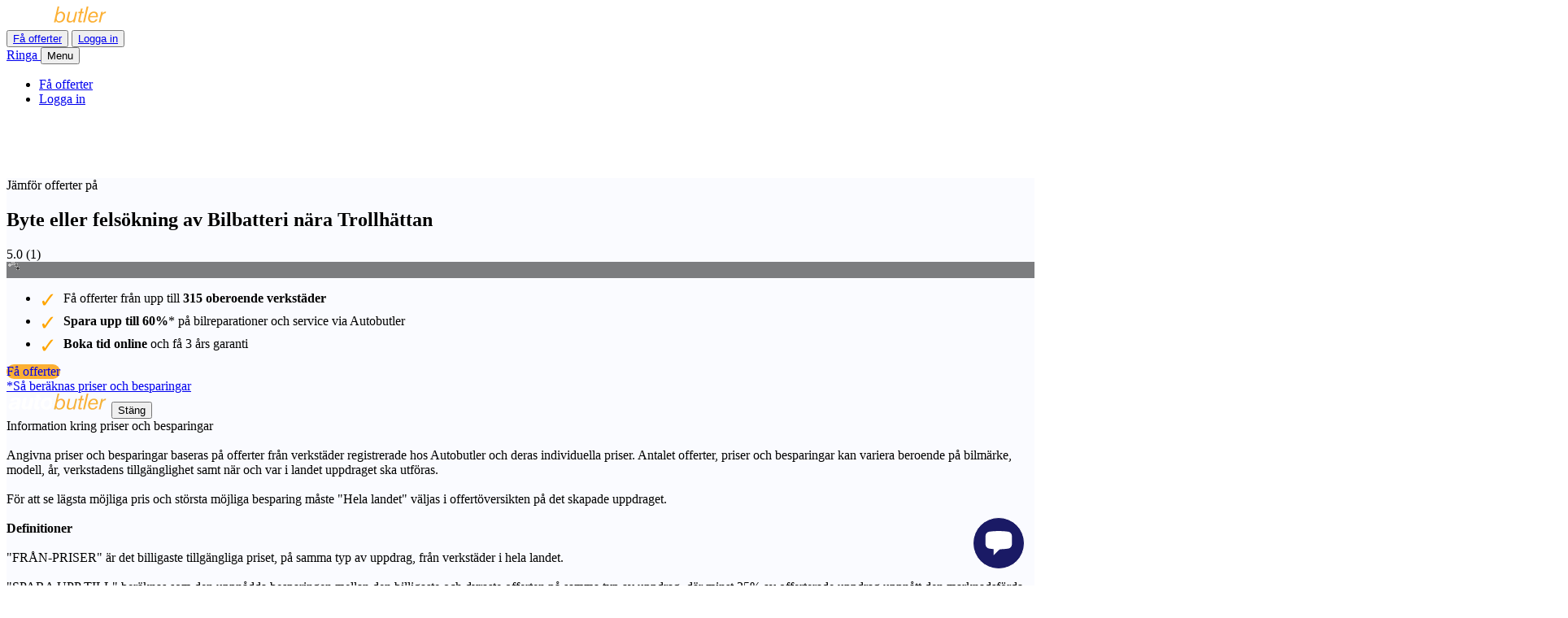

--- FILE ---
content_type: text/html; charset=utf-8
request_url: https://www.autobutler.se/stad/trollhaettan/bilbatteri-bilbatterier
body_size: 41967
content:
<!DOCTYPE html>
<html class="no-js" lang="sv">
  <head data-env="production">
    <meta charset="utf-8">
<script type="text/javascript">window.NREUM||(NREUM={});NREUM.info={"beacon":"bam.nr-data.net","errorBeacon":"bam.nr-data.net","licenseKey":"7fc3264842","applicationID":"2917670","transactionName":"cFpZQUJbWFxRRxxXWUAaR1RXUUcfR11cQw==","queueTime":1,"applicationTime":613,"agent":""}</script>
<script type="text/javascript">(window.NREUM||(NREUM={})).init={ajax:{deny_list:["bam.nr-data.net"]},feature_flags:["soft_nav"]};(window.NREUM||(NREUM={})).loader_config={xpid:"UAEDV1BTGwEJVVZUAAE=",licenseKey:"7fc3264842",applicationID:"2917670",browserID:"2917674"};;/*! For license information please see nr-loader-full-1.308.0.min.js.LICENSE.txt */
(()=>{var e,t,r={384:(e,t,r)=>{"use strict";r.d(t,{NT:()=>a,US:()=>u,Zm:()=>o,bQ:()=>d,dV:()=>c,pV:()=>l});var n=r(6154),i=r(1863),s=r(1910);const a={beacon:"bam.nr-data.net",errorBeacon:"bam.nr-data.net"};function o(){return n.gm.NREUM||(n.gm.NREUM={}),void 0===n.gm.newrelic&&(n.gm.newrelic=n.gm.NREUM),n.gm.NREUM}function c(){let e=o();return e.o||(e.o={ST:n.gm.setTimeout,SI:n.gm.setImmediate||n.gm.setInterval,CT:n.gm.clearTimeout,XHR:n.gm.XMLHttpRequest,REQ:n.gm.Request,EV:n.gm.Event,PR:n.gm.Promise,MO:n.gm.MutationObserver,FETCH:n.gm.fetch,WS:n.gm.WebSocket},(0,s.i)(...Object.values(e.o))),e}function d(e,t){let r=o();r.initializedAgents??={},t.initializedAt={ms:(0,i.t)(),date:new Date},r.initializedAgents[e]=t}function u(e,t){o()[e]=t}function l(){return function(){let e=o();const t=e.info||{};e.info={beacon:a.beacon,errorBeacon:a.errorBeacon,...t}}(),function(){let e=o();const t=e.init||{};e.init={...t}}(),c(),function(){let e=o();const t=e.loader_config||{};e.loader_config={...t}}(),o()}},782:(e,t,r)=>{"use strict";r.d(t,{T:()=>n});const n=r(860).K7.pageViewTiming},860:(e,t,r)=>{"use strict";r.d(t,{$J:()=>u,K7:()=>c,P3:()=>d,XX:()=>i,Yy:()=>o,df:()=>s,qY:()=>n,v4:()=>a});const n="events",i="jserrors",s="browser/blobs",a="rum",o="browser/logs",c={ajax:"ajax",genericEvents:"generic_events",jserrors:i,logging:"logging",metrics:"metrics",pageAction:"page_action",pageViewEvent:"page_view_event",pageViewTiming:"page_view_timing",sessionReplay:"session_replay",sessionTrace:"session_trace",softNav:"soft_navigations",spa:"spa"},d={[c.pageViewEvent]:1,[c.pageViewTiming]:2,[c.metrics]:3,[c.jserrors]:4,[c.spa]:5,[c.ajax]:6,[c.sessionTrace]:7,[c.softNav]:8,[c.sessionReplay]:9,[c.logging]:10,[c.genericEvents]:11},u={[c.pageViewEvent]:a,[c.pageViewTiming]:n,[c.ajax]:n,[c.spa]:n,[c.softNav]:n,[c.metrics]:i,[c.jserrors]:i,[c.sessionTrace]:s,[c.sessionReplay]:s,[c.logging]:o,[c.genericEvents]:"ins"}},944:(e,t,r)=>{"use strict";r.d(t,{R:()=>i});var n=r(3241);function i(e,t){"function"==typeof console.debug&&(console.debug("New Relic Warning: https://github.com/newrelic/newrelic-browser-agent/blob/main/docs/warning-codes.md#".concat(e),t),(0,n.W)({agentIdentifier:null,drained:null,type:"data",name:"warn",feature:"warn",data:{code:e,secondary:t}}))}},993:(e,t,r)=>{"use strict";r.d(t,{A$:()=>s,ET:()=>a,TZ:()=>o,p_:()=>i});var n=r(860);const i={ERROR:"ERROR",WARN:"WARN",INFO:"INFO",DEBUG:"DEBUG",TRACE:"TRACE"},s={OFF:0,ERROR:1,WARN:2,INFO:3,DEBUG:4,TRACE:5},a="log",o=n.K7.logging},1541:(e,t,r)=>{"use strict";r.d(t,{U:()=>i,f:()=>n});const n={MFE:"MFE",BA:"BA"};function i(e,t){if(2!==t?.harvestEndpointVersion)return{};const r=t.agentRef.runtime.appMetadata.agents[0].entityGuid;return e?{"source.id":e.id,"source.name":e.name,"source.type":e.type,"parent.id":e.parent?.id||r,"parent.type":e.parent?.type||n.BA}:{"entity.guid":r,appId:t.agentRef.info.applicationID}}},1687:(e,t,r)=>{"use strict";r.d(t,{Ak:()=>d,Ze:()=>h,x3:()=>u});var n=r(3241),i=r(7836),s=r(3606),a=r(860),o=r(2646);const c={};function d(e,t){const r={staged:!1,priority:a.P3[t]||0};l(e),c[e].get(t)||c[e].set(t,r)}function u(e,t){e&&c[e]&&(c[e].get(t)&&c[e].delete(t),p(e,t,!1),c[e].size&&f(e))}function l(e){if(!e)throw new Error("agentIdentifier required");c[e]||(c[e]=new Map)}function h(e="",t="feature",r=!1){if(l(e),!e||!c[e].get(t)||r)return p(e,t);c[e].get(t).staged=!0,f(e)}function f(e){const t=Array.from(c[e]);t.every(([e,t])=>t.staged)&&(t.sort((e,t)=>e[1].priority-t[1].priority),t.forEach(([t])=>{c[e].delete(t),p(e,t)}))}function p(e,t,r=!0){const a=e?i.ee.get(e):i.ee,c=s.i.handlers;if(!a.aborted&&a.backlog&&c){if((0,n.W)({agentIdentifier:e,type:"lifecycle",name:"drain",feature:t}),r){const e=a.backlog[t],r=c[t];if(r){for(let t=0;e&&t<e.length;++t)g(e[t],r);Object.entries(r).forEach(([e,t])=>{Object.values(t||{}).forEach(t=>{t[0]?.on&&t[0]?.context()instanceof o.y&&t[0].on(e,t[1])})})}}a.isolatedBacklog||delete c[t],a.backlog[t]=null,a.emit("drain-"+t,[])}}function g(e,t){var r=e[1];Object.values(t[r]||{}).forEach(t=>{var r=e[0];if(t[0]===r){var n=t[1],i=e[3],s=e[2];n.apply(i,s)}})}},1738:(e,t,r)=>{"use strict";r.d(t,{U:()=>f,Y:()=>h});var n=r(3241),i=r(9908),s=r(1863),a=r(944),o=r(5701),c=r(3969),d=r(8362),u=r(860),l=r(4261);function h(e,t,r,s){const h=s||r;!h||h[e]&&h[e]!==d.d.prototype[e]||(h[e]=function(){(0,i.p)(c.xV,["API/"+e+"/called"],void 0,u.K7.metrics,r.ee),(0,n.W)({agentIdentifier:r.agentIdentifier,drained:!!o.B?.[r.agentIdentifier],type:"data",name:"api",feature:l.Pl+e,data:{}});try{return t.apply(this,arguments)}catch(e){(0,a.R)(23,e)}})}function f(e,t,r,n,a){const o=e.info;null===r?delete o.jsAttributes[t]:o.jsAttributes[t]=r,(a||null===r)&&(0,i.p)(l.Pl+n,[(0,s.t)(),t,r],void 0,"session",e.ee)}},1741:(e,t,r)=>{"use strict";r.d(t,{W:()=>s});var n=r(944),i=r(4261);class s{#e(e,...t){if(this[e]!==s.prototype[e])return this[e](...t);(0,n.R)(35,e)}addPageAction(e,t){return this.#e(i.hG,e,t)}register(e){return this.#e(i.eY,e)}recordCustomEvent(e,t){return this.#e(i.fF,e,t)}setPageViewName(e,t){return this.#e(i.Fw,e,t)}setCustomAttribute(e,t,r){return this.#e(i.cD,e,t,r)}noticeError(e,t){return this.#e(i.o5,e,t)}setUserId(e,t=!1){return this.#e(i.Dl,e,t)}setApplicationVersion(e){return this.#e(i.nb,e)}setErrorHandler(e){return this.#e(i.bt,e)}addRelease(e,t){return this.#e(i.k6,e,t)}log(e,t){return this.#e(i.$9,e,t)}start(){return this.#e(i.d3)}finished(e){return this.#e(i.BL,e)}recordReplay(){return this.#e(i.CH)}pauseReplay(){return this.#e(i.Tb)}addToTrace(e){return this.#e(i.U2,e)}setCurrentRouteName(e){return this.#e(i.PA,e)}interaction(e){return this.#e(i.dT,e)}wrapLogger(e,t,r){return this.#e(i.Wb,e,t,r)}measure(e,t){return this.#e(i.V1,e,t)}consent(e){return this.#e(i.Pv,e)}}},1863:(e,t,r)=>{"use strict";function n(){return Math.floor(performance.now())}r.d(t,{t:()=>n})},1910:(e,t,r)=>{"use strict";r.d(t,{i:()=>s});var n=r(944);const i=new Map;function s(...e){return e.every(e=>{if(i.has(e))return i.get(e);const t="function"==typeof e?e.toString():"",r=t.includes("[native code]"),s=t.includes("nrWrapper");return r||s||(0,n.R)(64,e?.name||t),i.set(e,r),r})}},2555:(e,t,r)=>{"use strict";r.d(t,{D:()=>o,f:()=>a});var n=r(384),i=r(8122);const s={beacon:n.NT.beacon,errorBeacon:n.NT.errorBeacon,licenseKey:void 0,applicationID:void 0,sa:void 0,queueTime:void 0,applicationTime:void 0,ttGuid:void 0,user:void 0,account:void 0,product:void 0,extra:void 0,jsAttributes:{},userAttributes:void 0,atts:void 0,transactionName:void 0,tNamePlain:void 0};function a(e){try{return!!e.licenseKey&&!!e.errorBeacon&&!!e.applicationID}catch(e){return!1}}const o=e=>(0,i.a)(e,s)},2614:(e,t,r)=>{"use strict";r.d(t,{BB:()=>a,H3:()=>n,g:()=>d,iL:()=>c,tS:()=>o,uh:()=>i,wk:()=>s});const n="NRBA",i="SESSION",s=144e5,a=18e5,o={STARTED:"session-started",PAUSE:"session-pause",RESET:"session-reset",RESUME:"session-resume",UPDATE:"session-update"},c={SAME_TAB:"same-tab",CROSS_TAB:"cross-tab"},d={OFF:0,FULL:1,ERROR:2}},2646:(e,t,r)=>{"use strict";r.d(t,{y:()=>n});class n{constructor(e){this.contextId=e}}},2843:(e,t,r)=>{"use strict";r.d(t,{G:()=>s,u:()=>i});var n=r(3878);function i(e,t=!1,r,i){(0,n.DD)("visibilitychange",function(){if(t)return void("hidden"===document.visibilityState&&e());e(document.visibilityState)},r,i)}function s(e,t,r){(0,n.sp)("pagehide",e,t,r)}},3241:(e,t,r)=>{"use strict";r.d(t,{W:()=>s});var n=r(6154);const i="newrelic";function s(e={}){try{n.gm.dispatchEvent(new CustomEvent(i,{detail:e}))}catch(e){}}},3304:(e,t,r)=>{"use strict";r.d(t,{A:()=>s});var n=r(7836);const i=()=>{const e=new WeakSet;return(t,r)=>{if("object"==typeof r&&null!==r){if(e.has(r))return;e.add(r)}return r}};function s(e){try{return JSON.stringify(e,i())??""}catch(e){try{n.ee.emit("internal-error",[e])}catch(e){}return""}}},3333:(e,t,r)=>{"use strict";r.d(t,{$v:()=>u,TZ:()=>n,Xh:()=>c,Zp:()=>i,kd:()=>d,mq:()=>o,nf:()=>a,qN:()=>s});const n=r(860).K7.genericEvents,i=["auxclick","click","copy","keydown","paste","scrollend"],s=["focus","blur"],a=4,o=1e3,c=2e3,d=["PageAction","UserAction","BrowserPerformance"],u={RESOURCES:"experimental.resources",REGISTER:"register"}},3434:(e,t,r)=>{"use strict";r.d(t,{Jt:()=>s,YM:()=>d});var n=r(7836),i=r(5607);const s="nr@original:".concat(i.W),a=50;var o=Object.prototype.hasOwnProperty,c=!1;function d(e,t){return e||(e=n.ee),r.inPlace=function(e,t,n,i,s){n||(n="");const a="-"===n.charAt(0);for(let o=0;o<t.length;o++){const c=t[o],d=e[c];l(d)||(e[c]=r(d,a?c+n:n,i,c,s))}},r.flag=s,r;function r(t,r,n,c,d){return l(t)?t:(r||(r=""),nrWrapper[s]=t,function(e,t,r){if(Object.defineProperty&&Object.keys)try{return Object.keys(e).forEach(function(r){Object.defineProperty(t,r,{get:function(){return e[r]},set:function(t){return e[r]=t,t}})}),t}catch(e){u([e],r)}for(var n in e)o.call(e,n)&&(t[n]=e[n])}(t,nrWrapper,e),nrWrapper);function nrWrapper(){var s,o,l,h;let f;try{o=this,s=[...arguments],l="function"==typeof n?n(s,o):n||{}}catch(t){u([t,"",[s,o,c],l],e)}i(r+"start",[s,o,c],l,d);const p=performance.now();let g;try{return h=t.apply(o,s),g=performance.now(),h}catch(e){throw g=performance.now(),i(r+"err",[s,o,e],l,d),f=e,f}finally{const e=g-p,t={start:p,end:g,duration:e,isLongTask:e>=a,methodName:c,thrownError:f};t.isLongTask&&i("long-task",[t,o],l,d),i(r+"end",[s,o,h],l,d)}}}function i(r,n,i,s){if(!c||t){var a=c;c=!0;try{e.emit(r,n,i,t,s)}catch(t){u([t,r,n,i],e)}c=a}}}function u(e,t){t||(t=n.ee);try{t.emit("internal-error",e)}catch(e){}}function l(e){return!(e&&"function"==typeof e&&e.apply&&!e[s])}},3606:(e,t,r)=>{"use strict";r.d(t,{i:()=>s});var n=r(9908);s.on=a;var i=s.handlers={};function s(e,t,r,s){a(s||n.d,i,e,t,r)}function a(e,t,r,i,s){s||(s="feature"),e||(e=n.d);var a=t[s]=t[s]||{};(a[r]=a[r]||[]).push([e,i])}},3738:(e,t,r)=>{"use strict";r.d(t,{He:()=>i,Kp:()=>o,Lc:()=>d,Rz:()=>u,TZ:()=>n,bD:()=>s,d3:()=>a,jx:()=>l,sl:()=>h,uP:()=>c});const n=r(860).K7.sessionTrace,i="bstResource",s="resource",a="-start",o="-end",c="fn"+a,d="fn"+o,u="pushState",l=1e3,h=3e4},3785:(e,t,r)=>{"use strict";r.d(t,{R:()=>c,b:()=>d});var n=r(9908),i=r(1863),s=r(860),a=r(3969),o=r(993);function c(e,t,r={},c=o.p_.INFO,d=!0,u,l=(0,i.t)()){(0,n.p)(a.xV,["API/logging/".concat(c.toLowerCase(),"/called")],void 0,s.K7.metrics,e),(0,n.p)(o.ET,[l,t,r,c,d,u],void 0,s.K7.logging,e)}function d(e){return"string"==typeof e&&Object.values(o.p_).some(t=>t===e.toUpperCase().trim())}},3878:(e,t,r)=>{"use strict";function n(e,t){return{capture:e,passive:!1,signal:t}}function i(e,t,r=!1,i){window.addEventListener(e,t,n(r,i))}function s(e,t,r=!1,i){document.addEventListener(e,t,n(r,i))}r.d(t,{DD:()=>s,jT:()=>n,sp:()=>i})},3969:(e,t,r)=>{"use strict";r.d(t,{TZ:()=>n,XG:()=>o,rs:()=>i,xV:()=>a,z_:()=>s});const n=r(860).K7.metrics,i="sm",s="cm",a="storeSupportabilityMetrics",o="storeEventMetrics"},4234:(e,t,r)=>{"use strict";r.d(t,{W:()=>s});var n=r(7836),i=r(1687);class s{constructor(e,t){this.agentIdentifier=e,this.ee=n.ee.get(e),this.featureName=t,this.blocked=!1}deregisterDrain(){(0,i.x3)(this.agentIdentifier,this.featureName)}}},4261:(e,t,r)=>{"use strict";r.d(t,{$9:()=>d,BL:()=>o,CH:()=>f,Dl:()=>w,Fw:()=>y,PA:()=>m,Pl:()=>n,Pv:()=>T,Tb:()=>l,U2:()=>s,V1:()=>E,Wb:()=>x,bt:()=>b,cD:()=>v,d3:()=>R,dT:()=>c,eY:()=>p,fF:()=>h,hG:()=>i,k6:()=>a,nb:()=>g,o5:()=>u});const n="api-",i="addPageAction",s="addToTrace",a="addRelease",o="finished",c="interaction",d="log",u="noticeError",l="pauseReplay",h="recordCustomEvent",f="recordReplay",p="register",g="setApplicationVersion",m="setCurrentRouteName",v="setCustomAttribute",b="setErrorHandler",y="setPageViewName",w="setUserId",R="start",x="wrapLogger",E="measure",T="consent"},5205:(e,t,r)=>{"use strict";r.d(t,{j:()=>S});var n=r(384),i=r(1741);var s=r(2555),a=r(3333);const o=e=>{if(!e||"string"!=typeof e)return!1;try{document.createDocumentFragment().querySelector(e)}catch{return!1}return!0};var c=r(2614),d=r(944),u=r(8122);const l="[data-nr-mask]",h=e=>(0,u.a)(e,(()=>{const e={feature_flags:[],experimental:{allow_registered_children:!1,resources:!1},mask_selector:"*",block_selector:"[data-nr-block]",mask_input_options:{color:!1,date:!1,"datetime-local":!1,email:!1,month:!1,number:!1,range:!1,search:!1,tel:!1,text:!1,time:!1,url:!1,week:!1,textarea:!1,select:!1,password:!0}};return{ajax:{deny_list:void 0,block_internal:!0,enabled:!0,autoStart:!0},api:{get allow_registered_children(){return e.feature_flags.includes(a.$v.REGISTER)||e.experimental.allow_registered_children},set allow_registered_children(t){e.experimental.allow_registered_children=t},duplicate_registered_data:!1},browser_consent_mode:{enabled:!1},distributed_tracing:{enabled:void 0,exclude_newrelic_header:void 0,cors_use_newrelic_header:void 0,cors_use_tracecontext_headers:void 0,allowed_origins:void 0},get feature_flags(){return e.feature_flags},set feature_flags(t){e.feature_flags=t},generic_events:{enabled:!0,autoStart:!0},harvest:{interval:30},jserrors:{enabled:!0,autoStart:!0},logging:{enabled:!0,autoStart:!0},metrics:{enabled:!0,autoStart:!0},obfuscate:void 0,page_action:{enabled:!0},page_view_event:{enabled:!0,autoStart:!0},page_view_timing:{enabled:!0,autoStart:!0},performance:{capture_marks:!1,capture_measures:!1,capture_detail:!0,resources:{get enabled(){return e.feature_flags.includes(a.$v.RESOURCES)||e.experimental.resources},set enabled(t){e.experimental.resources=t},asset_types:[],first_party_domains:[],ignore_newrelic:!0}},privacy:{cookies_enabled:!0},proxy:{assets:void 0,beacon:void 0},session:{expiresMs:c.wk,inactiveMs:c.BB},session_replay:{autoStart:!0,enabled:!1,preload:!1,sampling_rate:10,error_sampling_rate:100,collect_fonts:!1,inline_images:!1,fix_stylesheets:!0,mask_all_inputs:!0,get mask_text_selector(){return e.mask_selector},set mask_text_selector(t){o(t)?e.mask_selector="".concat(t,",").concat(l):""===t||null===t?e.mask_selector=l:(0,d.R)(5,t)},get block_class(){return"nr-block"},get ignore_class(){return"nr-ignore"},get mask_text_class(){return"nr-mask"},get block_selector(){return e.block_selector},set block_selector(t){o(t)?e.block_selector+=",".concat(t):""!==t&&(0,d.R)(6,t)},get mask_input_options(){return e.mask_input_options},set mask_input_options(t){t&&"object"==typeof t?e.mask_input_options={...t,password:!0}:(0,d.R)(7,t)}},session_trace:{enabled:!0,autoStart:!0},soft_navigations:{enabled:!0,autoStart:!0},spa:{enabled:!0,autoStart:!0},ssl:void 0,user_actions:{enabled:!0,elementAttributes:["id","className","tagName","type"]}}})());var f=r(6154),p=r(9324);let g=0;const m={buildEnv:p.F3,distMethod:p.Xs,version:p.xv,originTime:f.WN},v={consented:!1},b={appMetadata:{},get consented(){return this.session?.state?.consent||v.consented},set consented(e){v.consented=e},customTransaction:void 0,denyList:void 0,disabled:!1,harvester:void 0,isolatedBacklog:!1,isRecording:!1,loaderType:void 0,maxBytes:3e4,obfuscator:void 0,onerror:void 0,ptid:void 0,releaseIds:{},session:void 0,timeKeeper:void 0,registeredEntities:[],jsAttributesMetadata:{bytes:0},get harvestCount(){return++g}},y=e=>{const t=(0,u.a)(e,b),r=Object.keys(m).reduce((e,t)=>(e[t]={value:m[t],writable:!1,configurable:!0,enumerable:!0},e),{});return Object.defineProperties(t,r)};var w=r(5701);const R=e=>{const t=e.startsWith("http");e+="/",r.p=t?e:"https://"+e};var x=r(7836),E=r(3241);const T={accountID:void 0,trustKey:void 0,agentID:void 0,licenseKey:void 0,applicationID:void 0,xpid:void 0},A=e=>(0,u.a)(e,T),_=new Set;function S(e,t={},r,a){let{init:o,info:c,loader_config:d,runtime:u={},exposed:l=!0}=t;if(!c){const e=(0,n.pV)();o=e.init,c=e.info,d=e.loader_config}e.init=h(o||{}),e.loader_config=A(d||{}),c.jsAttributes??={},f.bv&&(c.jsAttributes.isWorker=!0),e.info=(0,s.D)(c);const p=e.init,g=[c.beacon,c.errorBeacon];_.has(e.agentIdentifier)||(p.proxy.assets&&(R(p.proxy.assets),g.push(p.proxy.assets)),p.proxy.beacon&&g.push(p.proxy.beacon),e.beacons=[...g],function(e){const t=(0,n.pV)();Object.getOwnPropertyNames(i.W.prototype).forEach(r=>{const n=i.W.prototype[r];if("function"!=typeof n||"constructor"===n)return;let s=t[r];e[r]&&!1!==e.exposed&&"micro-agent"!==e.runtime?.loaderType&&(t[r]=(...t)=>{const n=e[r](...t);return s?s(...t):n})})}(e),(0,n.US)("activatedFeatures",w.B)),u.denyList=[...p.ajax.deny_list||[],...p.ajax.block_internal?g:[]],u.ptid=e.agentIdentifier,u.loaderType=r,e.runtime=y(u),_.has(e.agentIdentifier)||(e.ee=x.ee.get(e.agentIdentifier),e.exposed=l,(0,E.W)({agentIdentifier:e.agentIdentifier,drained:!!w.B?.[e.agentIdentifier],type:"lifecycle",name:"initialize",feature:void 0,data:e.config})),_.add(e.agentIdentifier)}},5270:(e,t,r)=>{"use strict";r.d(t,{Aw:()=>a,SR:()=>s,rF:()=>o});var n=r(384),i=r(7767);function s(e){return!!(0,n.dV)().o.MO&&(0,i.V)(e)&&!0===e?.session_trace.enabled}function a(e){return!0===e?.session_replay.preload&&s(e)}function o(e,t){try{if("string"==typeof t?.type){if("password"===t.type.toLowerCase())return"*".repeat(e?.length||0);if(void 0!==t?.dataset?.nrUnmask||t?.classList?.contains("nr-unmask"))return e}}catch(e){}return"string"==typeof e?e.replace(/[\S]/g,"*"):"*".repeat(e?.length||0)}},5289:(e,t,r)=>{"use strict";r.d(t,{GG:()=>a,Qr:()=>c,sB:()=>o});var n=r(3878),i=r(6389);function s(){return"undefined"==typeof document||"complete"===document.readyState}function a(e,t){if(s())return e();const r=(0,i.J)(e),a=setInterval(()=>{s()&&(clearInterval(a),r())},500);(0,n.sp)("load",r,t)}function o(e){if(s())return e();(0,n.DD)("DOMContentLoaded",e)}function c(e){if(s())return e();(0,n.sp)("popstate",e)}},5607:(e,t,r)=>{"use strict";r.d(t,{W:()=>n});const n=(0,r(9566).bz)()},5701:(e,t,r)=>{"use strict";r.d(t,{B:()=>s,t:()=>a});var n=r(3241);const i=new Set,s={};function a(e,t){const r=t.agentIdentifier;s[r]??={},e&&"object"==typeof e&&(i.has(r)||(t.ee.emit("rumresp",[e]),s[r]=e,i.add(r),(0,n.W)({agentIdentifier:r,loaded:!0,drained:!0,type:"lifecycle",name:"load",feature:void 0,data:e})))}},6154:(e,t,r)=>{"use strict";r.d(t,{OF:()=>d,RI:()=>i,WN:()=>h,bv:()=>s,eN:()=>f,gm:()=>a,lR:()=>l,m:()=>c,mw:()=>o,sb:()=>u});var n=r(1863);const i="undefined"!=typeof window&&!!window.document,s="undefined"!=typeof WorkerGlobalScope&&("undefined"!=typeof self&&self instanceof WorkerGlobalScope&&self.navigator instanceof WorkerNavigator||"undefined"!=typeof globalThis&&globalThis instanceof WorkerGlobalScope&&globalThis.navigator instanceof WorkerNavigator),a=i?window:"undefined"!=typeof WorkerGlobalScope&&("undefined"!=typeof self&&self instanceof WorkerGlobalScope&&self||"undefined"!=typeof globalThis&&globalThis instanceof WorkerGlobalScope&&globalThis),o=Boolean("hidden"===a?.document?.visibilityState),c=""+a?.location,d=/iPad|iPhone|iPod/.test(a.navigator?.userAgent),u=d&&"undefined"==typeof SharedWorker,l=(()=>{const e=a.navigator?.userAgent?.match(/Firefox[/\s](\d+\.\d+)/);return Array.isArray(e)&&e.length>=2?+e[1]:0})(),h=Date.now()-(0,n.t)(),f=()=>"undefined"!=typeof PerformanceNavigationTiming&&a?.performance?.getEntriesByType("navigation")?.[0]?.responseStart},6344:(e,t,r)=>{"use strict";r.d(t,{BB:()=>u,Qb:()=>l,TZ:()=>i,Ug:()=>a,Vh:()=>s,_s:()=>o,bc:()=>d,yP:()=>c});var n=r(2614);const i=r(860).K7.sessionReplay,s="errorDuringReplay",a=.12,o={DomContentLoaded:0,Load:1,FullSnapshot:2,IncrementalSnapshot:3,Meta:4,Custom:5},c={[n.g.ERROR]:15e3,[n.g.FULL]:3e5,[n.g.OFF]:0},d={RESET:{message:"Session was reset",sm:"Reset"},IMPORT:{message:"Recorder failed to import",sm:"Import"},TOO_MANY:{message:"429: Too Many Requests",sm:"Too-Many"},TOO_BIG:{message:"Payload was too large",sm:"Too-Big"},CROSS_TAB:{message:"Session Entity was set to OFF on another tab",sm:"Cross-Tab"},ENTITLEMENTS:{message:"Session Replay is not allowed and will not be started",sm:"Entitlement"}},u=5e3,l={API:"api",RESUME:"resume",SWITCH_TO_FULL:"switchToFull",INITIALIZE:"initialize",PRELOAD:"preload"}},6389:(e,t,r)=>{"use strict";function n(e,t=500,r={}){const n=r?.leading||!1;let i;return(...r)=>{n&&void 0===i&&(e.apply(this,r),i=setTimeout(()=>{i=clearTimeout(i)},t)),n||(clearTimeout(i),i=setTimeout(()=>{e.apply(this,r)},t))}}function i(e){let t=!1;return(...r)=>{t||(t=!0,e.apply(this,r))}}r.d(t,{J:()=>i,s:()=>n})},6630:(e,t,r)=>{"use strict";r.d(t,{T:()=>n});const n=r(860).K7.pageViewEvent},6774:(e,t,r)=>{"use strict";r.d(t,{T:()=>n});const n=r(860).K7.jserrors},7295:(e,t,r)=>{"use strict";r.d(t,{Xv:()=>a,gX:()=>i,iW:()=>s});var n=[];function i(e){if(!e||s(e))return!1;if(0===n.length)return!0;if("*"===n[0].hostname)return!1;for(var t=0;t<n.length;t++){var r=n[t];if(r.hostname.test(e.hostname)&&r.pathname.test(e.pathname))return!1}return!0}function s(e){return void 0===e.hostname}function a(e){if(n=[],e&&e.length)for(var t=0;t<e.length;t++){let r=e[t];if(!r)continue;if("*"===r)return void(n=[{hostname:"*"}]);0===r.indexOf("http://")?r=r.substring(7):0===r.indexOf("https://")&&(r=r.substring(8));const i=r.indexOf("/");let s,a;i>0?(s=r.substring(0,i),a=r.substring(i)):(s=r,a="*");let[c]=s.split(":");n.push({hostname:o(c),pathname:o(a,!0)})}}function o(e,t=!1){const r=e.replace(/[.+?^${}()|[\]\\]/g,e=>"\\"+e).replace(/\*/g,".*?");return new RegExp((t?"^":"")+r+"$")}},7485:(e,t,r)=>{"use strict";r.d(t,{D:()=>i});var n=r(6154);function i(e){if(0===(e||"").indexOf("data:"))return{protocol:"data"};try{const t=new URL(e,location.href),r={port:t.port,hostname:t.hostname,pathname:t.pathname,search:t.search,protocol:t.protocol.slice(0,t.protocol.indexOf(":")),sameOrigin:t.protocol===n.gm?.location?.protocol&&t.host===n.gm?.location?.host};return r.port&&""!==r.port||("http:"===t.protocol&&(r.port="80"),"https:"===t.protocol&&(r.port="443")),r.pathname&&""!==r.pathname?r.pathname.startsWith("/")||(r.pathname="/".concat(r.pathname)):r.pathname="/",r}catch(e){return{}}}},7699:(e,t,r)=>{"use strict";r.d(t,{It:()=>s,KC:()=>o,No:()=>i,qh:()=>a});var n=r(860);const i=16e3,s=1e6,a="SESSION_ERROR",o={[n.K7.logging]:!0,[n.K7.genericEvents]:!1,[n.K7.jserrors]:!1,[n.K7.ajax]:!1}},7767:(e,t,r)=>{"use strict";r.d(t,{V:()=>i});var n=r(6154);const i=e=>n.RI&&!0===e?.privacy.cookies_enabled},7836:(e,t,r)=>{"use strict";r.d(t,{P:()=>o,ee:()=>c});var n=r(384),i=r(8990),s=r(2646),a=r(5607);const o="nr@context:".concat(a.W),c=function e(t,r){var n={},a={},u={},l=!1;try{l=16===r.length&&d.initializedAgents?.[r]?.runtime.isolatedBacklog}catch(e){}var h={on:p,addEventListener:p,removeEventListener:function(e,t){var r=n[e];if(!r)return;for(var i=0;i<r.length;i++)r[i]===t&&r.splice(i,1)},emit:function(e,r,n,i,s){!1!==s&&(s=!0);if(c.aborted&&!i)return;t&&s&&t.emit(e,r,n);var o=f(n);g(e).forEach(e=>{e.apply(o,r)});var d=v()[a[e]];d&&d.push([h,e,r,o]);return o},get:m,listeners:g,context:f,buffer:function(e,t){const r=v();if(t=t||"feature",h.aborted)return;Object.entries(e||{}).forEach(([e,n])=>{a[n]=t,t in r||(r[t]=[])})},abort:function(){h._aborted=!0,Object.keys(h.backlog).forEach(e=>{delete h.backlog[e]})},isBuffering:function(e){return!!v()[a[e]]},debugId:r,backlog:l?{}:t&&"object"==typeof t.backlog?t.backlog:{},isolatedBacklog:l};return Object.defineProperty(h,"aborted",{get:()=>{let e=h._aborted||!1;return e||(t&&(e=t.aborted),e)}}),h;function f(e){return e&&e instanceof s.y?e:e?(0,i.I)(e,o,()=>new s.y(o)):new s.y(o)}function p(e,t){n[e]=g(e).concat(t)}function g(e){return n[e]||[]}function m(t){return u[t]=u[t]||e(h,t)}function v(){return h.backlog}}(void 0,"globalEE"),d=(0,n.Zm)();d.ee||(d.ee=c)},8122:(e,t,r)=>{"use strict";r.d(t,{a:()=>i});var n=r(944);function i(e,t){try{if(!e||"object"!=typeof e)return(0,n.R)(3);if(!t||"object"!=typeof t)return(0,n.R)(4);const r=Object.create(Object.getPrototypeOf(t),Object.getOwnPropertyDescriptors(t)),s=0===Object.keys(r).length?e:r;for(let a in s)if(void 0!==e[a])try{if(null===e[a]){r[a]=null;continue}Array.isArray(e[a])&&Array.isArray(t[a])?r[a]=Array.from(new Set([...e[a],...t[a]])):"object"==typeof e[a]&&"object"==typeof t[a]?r[a]=i(e[a],t[a]):r[a]=e[a]}catch(e){r[a]||(0,n.R)(1,e)}return r}catch(e){(0,n.R)(2,e)}}},8139:(e,t,r)=>{"use strict";r.d(t,{u:()=>h});var n=r(7836),i=r(3434),s=r(8990),a=r(6154);const o={},c=a.gm.XMLHttpRequest,d="addEventListener",u="removeEventListener",l="nr@wrapped:".concat(n.P);function h(e){var t=function(e){return(e||n.ee).get("events")}(e);if(o[t.debugId]++)return t;o[t.debugId]=1;var r=(0,i.YM)(t,!0);function h(e){r.inPlace(e,[d,u],"-",p)}function p(e,t){return e[1]}return"getPrototypeOf"in Object&&(a.RI&&f(document,h),c&&f(c.prototype,h),f(a.gm,h)),t.on(d+"-start",function(e,t){var n=e[1];if(null!==n&&("function"==typeof n||"object"==typeof n)&&"newrelic"!==e[0]){var i=(0,s.I)(n,l,function(){var e={object:function(){if("function"!=typeof n.handleEvent)return;return n.handleEvent.apply(n,arguments)},function:n}[typeof n];return e?r(e,"fn-",null,e.name||"anonymous"):n});this.wrapped=e[1]=i}}),t.on(u+"-start",function(e){e[1]=this.wrapped||e[1]}),t}function f(e,t,...r){let n=e;for(;"object"==typeof n&&!Object.prototype.hasOwnProperty.call(n,d);)n=Object.getPrototypeOf(n);n&&t(n,...r)}},8362:(e,t,r)=>{"use strict";r.d(t,{d:()=>s});var n=r(9566),i=r(1741);class s extends i.W{agentIdentifier=(0,n.LA)(16)}},8374:(e,t,r)=>{r.nc=(()=>{try{return document?.currentScript?.nonce}catch(e){}return""})()},8990:(e,t,r)=>{"use strict";r.d(t,{I:()=>i});var n=Object.prototype.hasOwnProperty;function i(e,t,r){if(n.call(e,t))return e[t];var i=r();if(Object.defineProperty&&Object.keys)try{return Object.defineProperty(e,t,{value:i,writable:!0,enumerable:!1}),i}catch(e){}return e[t]=i,i}},9119:(e,t,r)=>{"use strict";r.d(t,{L:()=>s});var n=/([^?#]*)[^#]*(#[^?]*|$).*/,i=/([^?#]*)().*/;function s(e,t){return e?e.replace(t?n:i,"$1$2"):e}},9300:(e,t,r)=>{"use strict";r.d(t,{T:()=>n});const n=r(860).K7.ajax},9324:(e,t,r)=>{"use strict";r.d(t,{AJ:()=>a,F3:()=>i,Xs:()=>s,Yq:()=>o,xv:()=>n});const n="1.308.0",i="PROD",s="CDN",a="@newrelic/rrweb",o="1.0.1"},9566:(e,t,r)=>{"use strict";r.d(t,{LA:()=>o,ZF:()=>c,bz:()=>a,el:()=>d});var n=r(6154);const i="xxxxxxxx-xxxx-4xxx-yxxx-xxxxxxxxxxxx";function s(e,t){return e?15&e[t]:16*Math.random()|0}function a(){const e=n.gm?.crypto||n.gm?.msCrypto;let t,r=0;return e&&e.getRandomValues&&(t=e.getRandomValues(new Uint8Array(30))),i.split("").map(e=>"x"===e?s(t,r++).toString(16):"y"===e?(3&s()|8).toString(16):e).join("")}function o(e){const t=n.gm?.crypto||n.gm?.msCrypto;let r,i=0;t&&t.getRandomValues&&(r=t.getRandomValues(new Uint8Array(e)));const a=[];for(var o=0;o<e;o++)a.push(s(r,i++).toString(16));return a.join("")}function c(){return o(16)}function d(){return o(32)}},9908:(e,t,r)=>{"use strict";r.d(t,{d:()=>n,p:()=>i});var n=r(7836).ee.get("handle");function i(e,t,r,i,s){s?(s.buffer([e],i),s.emit(e,t,r)):(n.buffer([e],i),n.emit(e,t,r))}}},n={};function i(e){var t=n[e];if(void 0!==t)return t.exports;var s=n[e]={exports:{}};return r[e](s,s.exports,i),s.exports}i.m=r,i.d=(e,t)=>{for(var r in t)i.o(t,r)&&!i.o(e,r)&&Object.defineProperty(e,r,{enumerable:!0,get:t[r]})},i.f={},i.e=e=>Promise.all(Object.keys(i.f).reduce((t,r)=>(i.f[r](e,t),t),[])),i.u=e=>({95:"nr-full-compressor",222:"nr-full-recorder",891:"nr-full"}[e]+"-1.308.0.min.js"),i.o=(e,t)=>Object.prototype.hasOwnProperty.call(e,t),e={},t="NRBA-1.308.0.PROD:",i.l=(r,n,s,a)=>{if(e[r])e[r].push(n);else{var o,c;if(void 0!==s)for(var d=document.getElementsByTagName("script"),u=0;u<d.length;u++){var l=d[u];if(l.getAttribute("src")==r||l.getAttribute("data-webpack")==t+s){o=l;break}}if(!o){c=!0;var h={891:"sha512-fcveNDcpRQS9OweGhN4uJe88Qmg+EVyH6j/wngwL2Le0m7LYyz7q+JDx7KBxsdDF4TaPVsSmHg12T3pHwdLa7w==",222:"sha512-O8ZzdvgB4fRyt7k2Qrr4STpR+tCA2mcQEig6/dP3rRy9uEx1CTKQ6cQ7Src0361y7xS434ua+zIPo265ZpjlEg==",95:"sha512-jDWejat/6/UDex/9XjYoPPmpMPuEvBCSuCg/0tnihjbn5bh9mP3An0NzFV9T5Tc+3kKhaXaZA8UIKPAanD2+Gw=="};(o=document.createElement("script")).charset="utf-8",i.nc&&o.setAttribute("nonce",i.nc),o.setAttribute("data-webpack",t+s),o.src=r,0!==o.src.indexOf(window.location.origin+"/")&&(o.crossOrigin="anonymous"),h[a]&&(o.integrity=h[a])}e[r]=[n];var f=(t,n)=>{o.onerror=o.onload=null,clearTimeout(p);var i=e[r];if(delete e[r],o.parentNode&&o.parentNode.removeChild(o),i&&i.forEach(e=>e(n)),t)return t(n)},p=setTimeout(f.bind(null,void 0,{type:"timeout",target:o}),12e4);o.onerror=f.bind(null,o.onerror),o.onload=f.bind(null,o.onload),c&&document.head.appendChild(o)}},i.r=e=>{"undefined"!=typeof Symbol&&Symbol.toStringTag&&Object.defineProperty(e,Symbol.toStringTag,{value:"Module"}),Object.defineProperty(e,"__esModule",{value:!0})},i.p="https://js-agent.newrelic.com/",(()=>{var e={85:0,959:0};i.f.j=(t,r)=>{var n=i.o(e,t)?e[t]:void 0;if(0!==n)if(n)r.push(n[2]);else{var s=new Promise((r,i)=>n=e[t]=[r,i]);r.push(n[2]=s);var a=i.p+i.u(t),o=new Error;i.l(a,r=>{if(i.o(e,t)&&(0!==(n=e[t])&&(e[t]=void 0),n)){var s=r&&("load"===r.type?"missing":r.type),a=r&&r.target&&r.target.src;o.message="Loading chunk "+t+" failed: ("+s+": "+a+")",o.name="ChunkLoadError",o.type=s,o.request=a,n[1](o)}},"chunk-"+t,t)}};var t=(t,r)=>{var n,s,[a,o,c]=r,d=0;if(a.some(t=>0!==e[t])){for(n in o)i.o(o,n)&&(i.m[n]=o[n]);if(c)c(i)}for(t&&t(r);d<a.length;d++)s=a[d],i.o(e,s)&&e[s]&&e[s][0](),e[s]=0},r=self["webpackChunk:NRBA-1.308.0.PROD"]=self["webpackChunk:NRBA-1.308.0.PROD"]||[];r.forEach(t.bind(null,0)),r.push=t.bind(null,r.push.bind(r))})(),(()=>{"use strict";i(8374);var e=i(8362),t=i(860);const r=Object.values(t.K7);var n=i(5205);var s=i(9908),a=i(1863),o=i(4261),c=i(1738);var d=i(1687),u=i(4234),l=i(5289),h=i(6154),f=i(944),p=i(5270),g=i(7767),m=i(6389),v=i(7699);class b extends u.W{constructor(e,t){super(e.agentIdentifier,t),this.agentRef=e,this.abortHandler=void 0,this.featAggregate=void 0,this.loadedSuccessfully=void 0,this.onAggregateImported=new Promise(e=>{this.loadedSuccessfully=e}),this.deferred=Promise.resolve(),!1===e.init[this.featureName].autoStart?this.deferred=new Promise((t,r)=>{this.ee.on("manual-start-all",(0,m.J)(()=>{(0,d.Ak)(e.agentIdentifier,this.featureName),t()}))}):(0,d.Ak)(e.agentIdentifier,t)}importAggregator(e,t,r={}){if(this.featAggregate)return;const n=async()=>{let n;await this.deferred;try{if((0,g.V)(e.init)){const{setupAgentSession:t}=await i.e(891).then(i.bind(i,8766));n=t(e)}}catch(e){(0,f.R)(20,e),this.ee.emit("internal-error",[e]),(0,s.p)(v.qh,[e],void 0,this.featureName,this.ee)}try{if(!this.#t(this.featureName,n,e.init))return(0,d.Ze)(this.agentIdentifier,this.featureName),void this.loadedSuccessfully(!1);const{Aggregate:i}=await t();this.featAggregate=new i(e,r),e.runtime.harvester.initializedAggregates.push(this.featAggregate),this.loadedSuccessfully(!0)}catch(e){(0,f.R)(34,e),this.abortHandler?.(),(0,d.Ze)(this.agentIdentifier,this.featureName,!0),this.loadedSuccessfully(!1),this.ee&&this.ee.abort()}};h.RI?(0,l.GG)(()=>n(),!0):n()}#t(e,r,n){if(this.blocked)return!1;switch(e){case t.K7.sessionReplay:return(0,p.SR)(n)&&!!r;case t.K7.sessionTrace:return!!r;default:return!0}}}var y=i(6630),w=i(2614),R=i(3241);class x extends b{static featureName=y.T;constructor(e){var t;super(e,y.T),this.setupInspectionEvents(e.agentIdentifier),t=e,(0,c.Y)(o.Fw,function(e,r){"string"==typeof e&&("/"!==e.charAt(0)&&(e="/"+e),t.runtime.customTransaction=(r||"http://custom.transaction")+e,(0,s.p)(o.Pl+o.Fw,[(0,a.t)()],void 0,void 0,t.ee))},t),this.importAggregator(e,()=>i.e(891).then(i.bind(i,3718)))}setupInspectionEvents(e){const t=(t,r)=>{t&&(0,R.W)({agentIdentifier:e,timeStamp:t.timeStamp,loaded:"complete"===t.target.readyState,type:"window",name:r,data:t.target.location+""})};(0,l.sB)(e=>{t(e,"DOMContentLoaded")}),(0,l.GG)(e=>{t(e,"load")}),(0,l.Qr)(e=>{t(e,"navigate")}),this.ee.on(w.tS.UPDATE,(t,r)=>{(0,R.W)({agentIdentifier:e,type:"lifecycle",name:"session",data:r})})}}var E=i(384);class T extends e.d{constructor(e){var t;(super(),h.gm)?(this.features={},(0,E.bQ)(this.agentIdentifier,this),this.desiredFeatures=new Set(e.features||[]),this.desiredFeatures.add(x),(0,n.j)(this,e,e.loaderType||"agent"),t=this,(0,c.Y)(o.cD,function(e,r,n=!1){if("string"==typeof e){if(["string","number","boolean"].includes(typeof r)||null===r)return(0,c.U)(t,e,r,o.cD,n);(0,f.R)(40,typeof r)}else(0,f.R)(39,typeof e)},t),function(e){(0,c.Y)(o.Dl,function(t,r=!1){if("string"!=typeof t&&null!==t)return void(0,f.R)(41,typeof t);const n=e.info.jsAttributes["enduser.id"];r&&null!=n&&n!==t?(0,s.p)(o.Pl+"setUserIdAndResetSession",[t],void 0,"session",e.ee):(0,c.U)(e,"enduser.id",t,o.Dl,!0)},e)}(this),function(e){(0,c.Y)(o.nb,function(t){if("string"==typeof t||null===t)return(0,c.U)(e,"application.version",t,o.nb,!1);(0,f.R)(42,typeof t)},e)}(this),function(e){(0,c.Y)(o.d3,function(){e.ee.emit("manual-start-all")},e)}(this),function(e){(0,c.Y)(o.Pv,function(t=!0){if("boolean"==typeof t){if((0,s.p)(o.Pl+o.Pv,[t],void 0,"session",e.ee),e.runtime.consented=t,t){const t=e.features.page_view_event;t.onAggregateImported.then(e=>{const r=t.featAggregate;e&&!r.sentRum&&r.sendRum()})}}else(0,f.R)(65,typeof t)},e)}(this),this.run()):(0,f.R)(21)}get config(){return{info:this.info,init:this.init,loader_config:this.loader_config,runtime:this.runtime}}get api(){return this}run(){try{const e=function(e){const t={};return r.forEach(r=>{t[r]=!!e[r]?.enabled}),t}(this.init),n=[...this.desiredFeatures];n.sort((e,r)=>t.P3[e.featureName]-t.P3[r.featureName]),n.forEach(r=>{if(!e[r.featureName]&&r.featureName!==t.K7.pageViewEvent)return;if(r.featureName===t.K7.spa)return void(0,f.R)(67);const n=function(e){switch(e){case t.K7.ajax:return[t.K7.jserrors];case t.K7.sessionTrace:return[t.K7.ajax,t.K7.pageViewEvent];case t.K7.sessionReplay:return[t.K7.sessionTrace];case t.K7.pageViewTiming:return[t.K7.pageViewEvent];default:return[]}}(r.featureName).filter(e=>!(e in this.features));n.length>0&&(0,f.R)(36,{targetFeature:r.featureName,missingDependencies:n}),this.features[r.featureName]=new r(this)})}catch(e){(0,f.R)(22,e);for(const e in this.features)this.features[e].abortHandler?.();const t=(0,E.Zm)();delete t.initializedAgents[this.agentIdentifier]?.features,delete this.sharedAggregator;return t.ee.get(this.agentIdentifier).abort(),!1}}}var A=i(2843),_=i(782);class S extends b{static featureName=_.T;constructor(e){super(e,_.T),h.RI&&((0,A.u)(()=>(0,s.p)("docHidden",[(0,a.t)()],void 0,_.T,this.ee),!0),(0,A.G)(()=>(0,s.p)("winPagehide",[(0,a.t)()],void 0,_.T,this.ee)),this.importAggregator(e,()=>i.e(891).then(i.bind(i,9018))))}}var O=i(3969);class I extends b{static featureName=O.TZ;constructor(e){super(e,O.TZ),h.RI&&document.addEventListener("securitypolicyviolation",e=>{(0,s.p)(O.xV,["Generic/CSPViolation/Detected"],void 0,this.featureName,this.ee)}),this.importAggregator(e,()=>i.e(891).then(i.bind(i,6555)))}}var P=i(6774),k=i(3878),N=i(3304);class D{constructor(e,t,r,n,i){this.name="UncaughtError",this.message="string"==typeof e?e:(0,N.A)(e),this.sourceURL=t,this.line=r,this.column=n,this.__newrelic=i}}function j(e){return M(e)?e:new D(void 0!==e?.message?e.message:e,e?.filename||e?.sourceURL,e?.lineno||e?.line,e?.colno||e?.col,e?.__newrelic,e?.cause)}function C(e){const t="Unhandled Promise Rejection: ";if(!e?.reason)return;if(M(e.reason)){try{e.reason.message.startsWith(t)||(e.reason.message=t+e.reason.message)}catch(e){}return j(e.reason)}const r=j(e.reason);return(r.message||"").startsWith(t)||(r.message=t+r.message),r}function L(e){if(e.error instanceof SyntaxError&&!/:\d+$/.test(e.error.stack?.trim())){const t=new D(e.message,e.filename,e.lineno,e.colno,e.error.__newrelic,e.cause);return t.name=SyntaxError.name,t}return M(e.error)?e.error:j(e)}function M(e){return e instanceof Error&&!!e.stack}function B(e,r,n,i,o=(0,a.t)()){"string"==typeof e&&(e=new Error(e)),(0,s.p)("err",[e,o,!1,r,n.runtime.isRecording,void 0,i],void 0,t.K7.jserrors,n.ee),(0,s.p)("uaErr",[],void 0,t.K7.genericEvents,n.ee)}var H=i(1541),K=i(993),W=i(3785);function U(e,{customAttributes:t={},level:r=K.p_.INFO}={},n,i,s=(0,a.t)()){(0,W.R)(n.ee,e,t,r,!1,i,s)}function F(e,r,n,i,c=(0,a.t)()){(0,s.p)(o.Pl+o.hG,[c,e,r,i],void 0,t.K7.genericEvents,n.ee)}function V(e,r,n,i,c=(0,a.t)()){const{start:d,end:u,customAttributes:l}=r||{},h={customAttributes:l||{}};if("object"!=typeof h.customAttributes||"string"!=typeof e||0===e.length)return void(0,f.R)(57);const p=(e,t)=>null==e?t:"number"==typeof e?e:e instanceof PerformanceMark?e.startTime:Number.NaN;if(h.start=p(d,0),h.end=p(u,c),Number.isNaN(h.start)||Number.isNaN(h.end))(0,f.R)(57);else{if(h.duration=h.end-h.start,!(h.duration<0))return(0,s.p)(o.Pl+o.V1,[h,e,i],void 0,t.K7.genericEvents,n.ee),h;(0,f.R)(58)}}function z(e,r={},n,i,c=(0,a.t)()){(0,s.p)(o.Pl+o.fF,[c,e,r,i],void 0,t.K7.genericEvents,n.ee)}function G(e){(0,c.Y)(o.eY,function(t){return Y(e,t)},e)}function Y(e,r,n){(0,f.R)(54,"newrelic.register"),r||={},r.type=H.f.MFE,r.licenseKey||=e.info.licenseKey,r.blocked=!1,r.parent=n||{},Array.isArray(r.tags)||(r.tags=[]);const i={};r.tags.forEach(e=>{"name"!==e&&"id"!==e&&(i["source.".concat(e)]=!0)}),r.isolated??=!0;let o=()=>{};const c=e.runtime.registeredEntities;if(!r.isolated){const e=c.find(({metadata:{target:{id:e}}})=>e===r.id&&!r.isolated);if(e)return e}const d=e=>{r.blocked=!0,o=e};function u(e){return"string"==typeof e&&!!e.trim()&&e.trim().length<501||"number"==typeof e}e.init.api.allow_registered_children||d((0,m.J)(()=>(0,f.R)(55))),u(r.id)&&u(r.name)||d((0,m.J)(()=>(0,f.R)(48,r)));const l={addPageAction:(t,n={})=>g(F,[t,{...i,...n},e],r),deregister:()=>{d((0,m.J)(()=>(0,f.R)(68)))},log:(t,n={})=>g(U,[t,{...n,customAttributes:{...i,...n.customAttributes||{}}},e],r),measure:(t,n={})=>g(V,[t,{...n,customAttributes:{...i,...n.customAttributes||{}}},e],r),noticeError:(t,n={})=>g(B,[t,{...i,...n},e],r),register:(t={})=>g(Y,[e,t],l.metadata.target),recordCustomEvent:(t,n={})=>g(z,[t,{...i,...n},e],r),setApplicationVersion:e=>p("application.version",e),setCustomAttribute:(e,t)=>p(e,t),setUserId:e=>p("enduser.id",e),metadata:{customAttributes:i,target:r}},h=()=>(r.blocked&&o(),r.blocked);h()||c.push(l);const p=(e,t)=>{h()||(i[e]=t)},g=(r,n,i)=>{if(h())return;const o=(0,a.t)();(0,s.p)(O.xV,["API/register/".concat(r.name,"/called")],void 0,t.K7.metrics,e.ee);try{if(e.init.api.duplicate_registered_data&&"register"!==r.name){let e=n;if(n[1]instanceof Object){const t={"child.id":i.id,"child.type":i.type};e="customAttributes"in n[1]?[n[0],{...n[1],customAttributes:{...n[1].customAttributes,...t}},...n.slice(2)]:[n[0],{...n[1],...t},...n.slice(2)]}r(...e,void 0,o)}return r(...n,i,o)}catch(e){(0,f.R)(50,e)}};return l}class q extends b{static featureName=P.T;constructor(e){var t;super(e,P.T),t=e,(0,c.Y)(o.o5,(e,r)=>B(e,r,t),t),function(e){(0,c.Y)(o.bt,function(t){e.runtime.onerror=t},e)}(e),function(e){let t=0;(0,c.Y)(o.k6,function(e,r){++t>10||(this.runtime.releaseIds[e.slice(-200)]=(""+r).slice(-200))},e)}(e),G(e);try{this.removeOnAbort=new AbortController}catch(e){}this.ee.on("internal-error",(t,r)=>{this.abortHandler&&(0,s.p)("ierr",[j(t),(0,a.t)(),!0,{},e.runtime.isRecording,r],void 0,this.featureName,this.ee)}),h.gm.addEventListener("unhandledrejection",t=>{this.abortHandler&&(0,s.p)("err",[C(t),(0,a.t)(),!1,{unhandledPromiseRejection:1},e.runtime.isRecording],void 0,this.featureName,this.ee)},(0,k.jT)(!1,this.removeOnAbort?.signal)),h.gm.addEventListener("error",t=>{this.abortHandler&&(0,s.p)("err",[L(t),(0,a.t)(),!1,{},e.runtime.isRecording],void 0,this.featureName,this.ee)},(0,k.jT)(!1,this.removeOnAbort?.signal)),this.abortHandler=this.#r,this.importAggregator(e,()=>i.e(891).then(i.bind(i,2176)))}#r(){this.removeOnAbort?.abort(),this.abortHandler=void 0}}var Z=i(8990);let X=1;function J(e){const t=typeof e;return!e||"object"!==t&&"function"!==t?-1:e===h.gm?0:(0,Z.I)(e,"nr@id",function(){return X++})}function Q(e){if("string"==typeof e&&e.length)return e.length;if("object"==typeof e){if("undefined"!=typeof ArrayBuffer&&e instanceof ArrayBuffer&&e.byteLength)return e.byteLength;if("undefined"!=typeof Blob&&e instanceof Blob&&e.size)return e.size;if(!("undefined"!=typeof FormData&&e instanceof FormData))try{return(0,N.A)(e).length}catch(e){return}}}var ee=i(8139),te=i(7836),re=i(3434);const ne={},ie=["open","send"];function se(e){var t=e||te.ee;const r=function(e){return(e||te.ee).get("xhr")}(t);if(void 0===h.gm.XMLHttpRequest)return r;if(ne[r.debugId]++)return r;ne[r.debugId]=1,(0,ee.u)(t);var n=(0,re.YM)(r),i=h.gm.XMLHttpRequest,s=h.gm.MutationObserver,a=h.gm.Promise,o=h.gm.setInterval,c="readystatechange",d=["onload","onerror","onabort","onloadstart","onloadend","onprogress","ontimeout"],u=[],l=h.gm.XMLHttpRequest=function(e){const t=new i(e),s=r.context(t);try{r.emit("new-xhr",[t],s),t.addEventListener(c,(a=s,function(){var e=this;e.readyState>3&&!a.resolved&&(a.resolved=!0,r.emit("xhr-resolved",[],e)),n.inPlace(e,d,"fn-",y)}),(0,k.jT)(!1))}catch(e){(0,f.R)(15,e);try{r.emit("internal-error",[e])}catch(e){}}var a;return t};function p(e,t){n.inPlace(t,["onreadystatechange"],"fn-",y)}if(function(e,t){for(var r in e)t[r]=e[r]}(i,l),l.prototype=i.prototype,n.inPlace(l.prototype,ie,"-xhr-",y),r.on("send-xhr-start",function(e,t){p(e,t),function(e){u.push(e),s&&(g?g.then(b):o?o(b):(m=-m,v.data=m))}(t)}),r.on("open-xhr-start",p),s){var g=a&&a.resolve();if(!o&&!a){var m=1,v=document.createTextNode(m);new s(b).observe(v,{characterData:!0})}}else t.on("fn-end",function(e){e[0]&&e[0].type===c||b()});function b(){for(var e=0;e<u.length;e++)p(0,u[e]);u.length&&(u=[])}function y(e,t){return t}return r}var ae="fetch-",oe=ae+"body-",ce=["arrayBuffer","blob","json","text","formData"],de=h.gm.Request,ue=h.gm.Response,le="prototype";const he={};function fe(e){const t=function(e){return(e||te.ee).get("fetch")}(e);if(!(de&&ue&&h.gm.fetch))return t;if(he[t.debugId]++)return t;function r(e,r,n){var i=e[r];"function"==typeof i&&(e[r]=function(){var e,r=[...arguments],s={};t.emit(n+"before-start",[r],s),s[te.P]&&s[te.P].dt&&(e=s[te.P].dt);var a=i.apply(this,r);return t.emit(n+"start",[r,e],a),a.then(function(e){return t.emit(n+"end",[null,e],a),e},function(e){throw t.emit(n+"end",[e],a),e})})}return he[t.debugId]=1,ce.forEach(e=>{r(de[le],e,oe),r(ue[le],e,oe)}),r(h.gm,"fetch",ae),t.on(ae+"end",function(e,r){var n=this;if(r){var i=r.headers.get("content-length");null!==i&&(n.rxSize=i),t.emit(ae+"done",[null,r],n)}else t.emit(ae+"done",[e],n)}),t}var pe=i(7485),ge=i(9566);class me{constructor(e){this.agentRef=e}generateTracePayload(e){const t=this.agentRef.loader_config;if(!this.shouldGenerateTrace(e)||!t)return null;var r=(t.accountID||"").toString()||null,n=(t.agentID||"").toString()||null,i=(t.trustKey||"").toString()||null;if(!r||!n)return null;var s=(0,ge.ZF)(),a=(0,ge.el)(),o=Date.now(),c={spanId:s,traceId:a,timestamp:o};return(e.sameOrigin||this.isAllowedOrigin(e)&&this.useTraceContextHeadersForCors())&&(c.traceContextParentHeader=this.generateTraceContextParentHeader(s,a),c.traceContextStateHeader=this.generateTraceContextStateHeader(s,o,r,n,i)),(e.sameOrigin&&!this.excludeNewrelicHeader()||!e.sameOrigin&&this.isAllowedOrigin(e)&&this.useNewrelicHeaderForCors())&&(c.newrelicHeader=this.generateTraceHeader(s,a,o,r,n,i)),c}generateTraceContextParentHeader(e,t){return"00-"+t+"-"+e+"-01"}generateTraceContextStateHeader(e,t,r,n,i){return i+"@nr=0-1-"+r+"-"+n+"-"+e+"----"+t}generateTraceHeader(e,t,r,n,i,s){if(!("function"==typeof h.gm?.btoa))return null;var a={v:[0,1],d:{ty:"Browser",ac:n,ap:i,id:e,tr:t,ti:r}};return s&&n!==s&&(a.d.tk=s),btoa((0,N.A)(a))}shouldGenerateTrace(e){return this.agentRef.init?.distributed_tracing?.enabled&&this.isAllowedOrigin(e)}isAllowedOrigin(e){var t=!1;const r=this.agentRef.init?.distributed_tracing;if(e.sameOrigin)t=!0;else if(r?.allowed_origins instanceof Array)for(var n=0;n<r.allowed_origins.length;n++){var i=(0,pe.D)(r.allowed_origins[n]);if(e.hostname===i.hostname&&e.protocol===i.protocol&&e.port===i.port){t=!0;break}}return t}excludeNewrelicHeader(){var e=this.agentRef.init?.distributed_tracing;return!!e&&!!e.exclude_newrelic_header}useNewrelicHeaderForCors(){var e=this.agentRef.init?.distributed_tracing;return!!e&&!1!==e.cors_use_newrelic_header}useTraceContextHeadersForCors(){var e=this.agentRef.init?.distributed_tracing;return!!e&&!!e.cors_use_tracecontext_headers}}var ve=i(9300),be=i(7295);function ye(e){return"string"==typeof e?e:e instanceof(0,E.dV)().o.REQ?e.url:h.gm?.URL&&e instanceof URL?e.href:void 0}var we=["load","error","abort","timeout"],Re=we.length,xe=(0,E.dV)().o.REQ,Ee=(0,E.dV)().o.XHR;const Te="X-NewRelic-App-Data";class Ae extends b{static featureName=ve.T;constructor(e){super(e,ve.T),this.dt=new me(e),this.handler=(e,t,r,n)=>(0,s.p)(e,t,r,n,this.ee);try{const e={xmlhttprequest:"xhr",fetch:"fetch",beacon:"beacon"};h.gm?.performance?.getEntriesByType("resource").forEach(r=>{if(r.initiatorType in e&&0!==r.responseStatus){const n={status:r.responseStatus},i={rxSize:r.transferSize,duration:Math.floor(r.duration),cbTime:0};_e(n,r.name),this.handler("xhr",[n,i,r.startTime,r.responseEnd,e[r.initiatorType]],void 0,t.K7.ajax)}})}catch(e){}fe(this.ee),se(this.ee),function(e,r,n,i){function o(e){var t=this;t.totalCbs=0,t.called=0,t.cbTime=0,t.end=E,t.ended=!1,t.xhrGuids={},t.lastSize=null,t.loadCaptureCalled=!1,t.params=this.params||{},t.metrics=this.metrics||{},t.latestLongtaskEnd=0,e.addEventListener("load",function(r){T(t,e)},(0,k.jT)(!1)),h.lR||e.addEventListener("progress",function(e){t.lastSize=e.loaded},(0,k.jT)(!1))}function c(e){this.params={method:e[0]},_e(this,e[1]),this.metrics={}}function d(t,r){e.loader_config.xpid&&this.sameOrigin&&r.setRequestHeader("X-NewRelic-ID",e.loader_config.xpid);var n=i.generateTracePayload(this.parsedOrigin);if(n){var s=!1;n.newrelicHeader&&(r.setRequestHeader("newrelic",n.newrelicHeader),s=!0),n.traceContextParentHeader&&(r.setRequestHeader("traceparent",n.traceContextParentHeader),n.traceContextStateHeader&&r.setRequestHeader("tracestate",n.traceContextStateHeader),s=!0),s&&(this.dt=n)}}function u(e,t){var n=this.metrics,i=e[0],s=this;if(n&&i){var o=Q(i);o&&(n.txSize=o)}this.startTime=(0,a.t)(),this.body=i,this.listener=function(e){try{"abort"!==e.type||s.loadCaptureCalled||(s.params.aborted=!0),("load"!==e.type||s.called===s.totalCbs&&(s.onloadCalled||"function"!=typeof t.onload)&&"function"==typeof s.end)&&s.end(t)}catch(e){try{r.emit("internal-error",[e])}catch(e){}}};for(var c=0;c<Re;c++)t.addEventListener(we[c],this.listener,(0,k.jT)(!1))}function l(e,t,r){this.cbTime+=e,t?this.onloadCalled=!0:this.called+=1,this.called!==this.totalCbs||!this.onloadCalled&&"function"==typeof r.onload||"function"!=typeof this.end||this.end(r)}function f(e,t){var r=""+J(e)+!!t;this.xhrGuids&&!this.xhrGuids[r]&&(this.xhrGuids[r]=!0,this.totalCbs+=1)}function p(e,t){var r=""+J(e)+!!t;this.xhrGuids&&this.xhrGuids[r]&&(delete this.xhrGuids[r],this.totalCbs-=1)}function g(){this.endTime=(0,a.t)()}function m(e,t){t instanceof Ee&&"load"===e[0]&&r.emit("xhr-load-added",[e[1],e[2]],t)}function v(e,t){t instanceof Ee&&"load"===e[0]&&r.emit("xhr-load-removed",[e[1],e[2]],t)}function b(e,t,r){t instanceof Ee&&("onload"===r&&(this.onload=!0),("load"===(e[0]&&e[0].type)||this.onload)&&(this.xhrCbStart=(0,a.t)()))}function y(e,t){this.xhrCbStart&&r.emit("xhr-cb-time",[(0,a.t)()-this.xhrCbStart,this.onload,t],t)}function w(e){var t,r=e[1]||{};if("string"==typeof e[0]?0===(t=e[0]).length&&h.RI&&(t=""+h.gm.location.href):e[0]&&e[0].url?t=e[0].url:h.gm?.URL&&e[0]&&e[0]instanceof URL?t=e[0].href:"function"==typeof e[0].toString&&(t=e[0].toString()),"string"==typeof t&&0!==t.length){t&&(this.parsedOrigin=(0,pe.D)(t),this.sameOrigin=this.parsedOrigin.sameOrigin);var n=i.generateTracePayload(this.parsedOrigin);if(n&&(n.newrelicHeader||n.traceContextParentHeader))if(e[0]&&e[0].headers)o(e[0].headers,n)&&(this.dt=n);else{var s={};for(var a in r)s[a]=r[a];s.headers=new Headers(r.headers||{}),o(s.headers,n)&&(this.dt=n),e.length>1?e[1]=s:e.push(s)}}function o(e,t){var r=!1;return t.newrelicHeader&&(e.set("newrelic",t.newrelicHeader),r=!0),t.traceContextParentHeader&&(e.set("traceparent",t.traceContextParentHeader),t.traceContextStateHeader&&e.set("tracestate",t.traceContextStateHeader),r=!0),r}}function R(e,t){this.params={},this.metrics={},this.startTime=(0,a.t)(),this.dt=t,e.length>=1&&(this.target=e[0]),e.length>=2&&(this.opts=e[1]);var r=this.opts||{},n=this.target;_e(this,ye(n));var i=(""+(n&&n instanceof xe&&n.method||r.method||"GET")).toUpperCase();this.params.method=i,this.body=r.body,this.txSize=Q(r.body)||0}function x(e,r){if(this.endTime=(0,a.t)(),this.params||(this.params={}),(0,be.iW)(this.params))return;let i;this.params.status=r?r.status:0,"string"==typeof this.rxSize&&this.rxSize.length>0&&(i=+this.rxSize);const s={txSize:this.txSize,rxSize:i,duration:(0,a.t)()-this.startTime};n("xhr",[this.params,s,this.startTime,this.endTime,"fetch"],this,t.K7.ajax)}function E(e){const r=this.params,i=this.metrics;if(!this.ended){this.ended=!0;for(let t=0;t<Re;t++)e.removeEventListener(we[t],this.listener,!1);r.aborted||(0,be.iW)(r)||(i.duration=(0,a.t)()-this.startTime,this.loadCaptureCalled||4!==e.readyState?null==r.status&&(r.status=0):T(this,e),i.cbTime=this.cbTime,n("xhr",[r,i,this.startTime,this.endTime,"xhr"],this,t.K7.ajax))}}function T(e,n){e.params.status=n.status;var i=function(e,t){var r=e.responseType;return"json"===r&&null!==t?t:"arraybuffer"===r||"blob"===r||"json"===r?Q(e.response):"text"===r||""===r||void 0===r?Q(e.responseText):void 0}(n,e.lastSize);if(i&&(e.metrics.rxSize=i),e.sameOrigin&&n.getAllResponseHeaders().indexOf(Te)>=0){var a=n.getResponseHeader(Te);a&&((0,s.p)(O.rs,["Ajax/CrossApplicationTracing/Header/Seen"],void 0,t.K7.metrics,r),e.params.cat=a.split(", ").pop())}e.loadCaptureCalled=!0}r.on("new-xhr",o),r.on("open-xhr-start",c),r.on("open-xhr-end",d),r.on("send-xhr-start",u),r.on("xhr-cb-time",l),r.on("xhr-load-added",f),r.on("xhr-load-removed",p),r.on("xhr-resolved",g),r.on("addEventListener-end",m),r.on("removeEventListener-end",v),r.on("fn-end",y),r.on("fetch-before-start",w),r.on("fetch-start",R),r.on("fn-start",b),r.on("fetch-done",x)}(e,this.ee,this.handler,this.dt),this.importAggregator(e,()=>i.e(891).then(i.bind(i,3845)))}}function _e(e,t){var r=(0,pe.D)(t),n=e.params||e;n.hostname=r.hostname,n.port=r.port,n.protocol=r.protocol,n.host=r.hostname+":"+r.port,n.pathname=r.pathname,e.parsedOrigin=r,e.sameOrigin=r.sameOrigin}const Se={},Oe=["pushState","replaceState"];function Ie(e){const t=function(e){return(e||te.ee).get("history")}(e);return!h.RI||Se[t.debugId]++||(Se[t.debugId]=1,(0,re.YM)(t).inPlace(window.history,Oe,"-")),t}var Pe=i(3738);function ke(e){(0,c.Y)(o.BL,function(r=Date.now()){const n=r-h.WN;n<0&&(0,f.R)(62,r),(0,s.p)(O.XG,[o.BL,{time:n}],void 0,t.K7.metrics,e.ee),e.addToTrace({name:o.BL,start:r,origin:"nr"}),(0,s.p)(o.Pl+o.hG,[n,o.BL],void 0,t.K7.genericEvents,e.ee)},e)}const{He:Ne,bD:De,d3:je,Kp:Ce,TZ:Le,Lc:Me,uP:Be,Rz:He}=Pe;class Ke extends b{static featureName=Le;constructor(e){var r;super(e,Le),r=e,(0,c.Y)(o.U2,function(e){if(!(e&&"object"==typeof e&&e.name&&e.start))return;const n={n:e.name,s:e.start-h.WN,e:(e.end||e.start)-h.WN,o:e.origin||"",t:"api"};n.s<0||n.e<0||n.e<n.s?(0,f.R)(61,{start:n.s,end:n.e}):(0,s.p)("bstApi",[n],void 0,t.K7.sessionTrace,r.ee)},r),ke(e);if(!(0,g.V)(e.init))return void this.deregisterDrain();const n=this.ee;let d;Ie(n),this.eventsEE=(0,ee.u)(n),this.eventsEE.on(Be,function(e,t){this.bstStart=(0,a.t)()}),this.eventsEE.on(Me,function(e,r){(0,s.p)("bst",[e[0],r,this.bstStart,(0,a.t)()],void 0,t.K7.sessionTrace,n)}),n.on(He+je,function(e){this.time=(0,a.t)(),this.startPath=location.pathname+location.hash}),n.on(He+Ce,function(e){(0,s.p)("bstHist",[location.pathname+location.hash,this.startPath,this.time],void 0,t.K7.sessionTrace,n)});try{d=new PerformanceObserver(e=>{const r=e.getEntries();(0,s.p)(Ne,[r],void 0,t.K7.sessionTrace,n)}),d.observe({type:De,buffered:!0})}catch(e){}this.importAggregator(e,()=>i.e(891).then(i.bind(i,6974)),{resourceObserver:d})}}var We=i(6344);class Ue extends b{static featureName=We.TZ;#n;recorder;constructor(e){var r;let n;super(e,We.TZ),r=e,(0,c.Y)(o.CH,function(){(0,s.p)(o.CH,[],void 0,t.K7.sessionReplay,r.ee)},r),function(e){(0,c.Y)(o.Tb,function(){(0,s.p)(o.Tb,[],void 0,t.K7.sessionReplay,e.ee)},e)}(e);try{n=JSON.parse(localStorage.getItem("".concat(w.H3,"_").concat(w.uh)))}catch(e){}(0,p.SR)(e.init)&&this.ee.on(o.CH,()=>this.#i()),this.#s(n)&&this.importRecorder().then(e=>{e.startRecording(We.Qb.PRELOAD,n?.sessionReplayMode)}),this.importAggregator(this.agentRef,()=>i.e(891).then(i.bind(i,6167)),this),this.ee.on("err",e=>{this.blocked||this.agentRef.runtime.isRecording&&(this.errorNoticed=!0,(0,s.p)(We.Vh,[e],void 0,this.featureName,this.ee))})}#s(e){return e&&(e.sessionReplayMode===w.g.FULL||e.sessionReplayMode===w.g.ERROR)||(0,p.Aw)(this.agentRef.init)}importRecorder(){return this.recorder?Promise.resolve(this.recorder):(this.#n??=Promise.all([i.e(891),i.e(222)]).then(i.bind(i,4866)).then(({Recorder:e})=>(this.recorder=new e(this),this.recorder)).catch(e=>{throw this.ee.emit("internal-error",[e]),this.blocked=!0,e}),this.#n)}#i(){this.blocked||(this.featAggregate?this.featAggregate.mode!==w.g.FULL&&this.featAggregate.initializeRecording(w.g.FULL,!0,We.Qb.API):this.importRecorder().then(()=>{this.recorder.startRecording(We.Qb.API,w.g.FULL)}))}}var Fe=i(3333),Ve=i(9119);const ze={},Ge=new Set;function Ye(e){return"string"==typeof e?{type:"string",size:(new TextEncoder).encode(e).length}:e instanceof ArrayBuffer?{type:"ArrayBuffer",size:e.byteLength}:e instanceof Blob?{type:"Blob",size:e.size}:e instanceof DataView?{type:"DataView",size:e.byteLength}:ArrayBuffer.isView(e)?{type:"TypedArray",size:e.byteLength}:{type:"unknown",size:0}}class qe{constructor(e,t){this.timestamp=(0,a.t)(),this.currentUrl=(0,Ve.L)(window.location.href),this.socketId=(0,ge.LA)(8),this.requestedUrl=(0,Ve.L)(e),this.requestedProtocols=Array.isArray(t)?t.join(","):t||"",this.openedAt=void 0,this.protocol=void 0,this.extensions=void 0,this.binaryType=void 0,this.messageOrigin=void 0,this.messageCount=0,this.messageBytes=0,this.messageBytesMin=0,this.messageBytesMax=0,this.messageTypes=void 0,this.sendCount=0,this.sendBytes=0,this.sendBytesMin=0,this.sendBytesMax=0,this.sendTypes=void 0,this.closedAt=void 0,this.closeCode=void 0,this.closeReason="unknown",this.closeWasClean=void 0,this.connectedDuration=0,this.hasErrors=void 0}}class Ze extends b{static featureName=Fe.TZ;constructor(e){super(e,Fe.TZ);const r=e.init.feature_flags.includes("websockets"),n=[e.init.page_action.enabled,e.init.performance.capture_marks,e.init.performance.capture_measures,e.init.performance.resources.enabled,e.init.user_actions.enabled,r];var d;let u,l;if(d=e,(0,c.Y)(o.hG,(e,t)=>F(e,t,d),d),function(e){(0,c.Y)(o.fF,(t,r)=>z(t,r,e),e)}(e),ke(e),G(e),function(e){(0,c.Y)(o.V1,(t,r)=>V(t,r,e),e)}(e),r&&(l=function(e){if(!(0,E.dV)().o.WS)return e;const t=e.get("websockets");if(ze[t.debugId]++)return t;ze[t.debugId]=1,(0,A.G)(()=>{const e=(0,a.t)();Ge.forEach(r=>{r.nrData.closedAt=e,r.nrData.closeCode=1001,r.nrData.closeReason="Page navigating away",r.nrData.closeWasClean=!1,r.nrData.openedAt&&(r.nrData.connectedDuration=e-r.nrData.openedAt),t.emit("ws",[r.nrData],r)})});class r extends WebSocket{static name="WebSocket";static toString(){return"function WebSocket() { [native code] }"}toString(){return"[object WebSocket]"}get[Symbol.toStringTag](){return r.name}#a(e){(e.__newrelic??={}).socketId=this.nrData.socketId,this.nrData.hasErrors??=!0}constructor(...e){super(...e),this.nrData=new qe(e[0],e[1]),this.addEventListener("open",()=>{this.nrData.openedAt=(0,a.t)(),["protocol","extensions","binaryType"].forEach(e=>{this.nrData[e]=this[e]}),Ge.add(this)}),this.addEventListener("message",e=>{const{type:t,size:r}=Ye(e.data);this.nrData.messageOrigin??=(0,Ve.L)(e.origin),this.nrData.messageCount++,this.nrData.messageBytes+=r,this.nrData.messageBytesMin=Math.min(this.nrData.messageBytesMin||1/0,r),this.nrData.messageBytesMax=Math.max(this.nrData.messageBytesMax,r),(this.nrData.messageTypes??"").includes(t)||(this.nrData.messageTypes=this.nrData.messageTypes?"".concat(this.nrData.messageTypes,",").concat(t):t)}),this.addEventListener("close",e=>{this.nrData.closedAt=(0,a.t)(),this.nrData.closeCode=e.code,e.reason&&(this.nrData.closeReason=e.reason),this.nrData.closeWasClean=e.wasClean,this.nrData.connectedDuration=this.nrData.closedAt-this.nrData.openedAt,Ge.delete(this),t.emit("ws",[this.nrData],this)})}addEventListener(e,t,...r){const n=this,i="function"==typeof t?function(...e){try{return t.apply(this,e)}catch(e){throw n.#a(e),e}}:t?.handleEvent?{handleEvent:function(...e){try{return t.handleEvent.apply(t,e)}catch(e){throw n.#a(e),e}}}:t;return super.addEventListener(e,i,...r)}send(e){if(this.readyState===WebSocket.OPEN){const{type:t,size:r}=Ye(e);this.nrData.sendCount++,this.nrData.sendBytes+=r,this.nrData.sendBytesMin=Math.min(this.nrData.sendBytesMin||1/0,r),this.nrData.sendBytesMax=Math.max(this.nrData.sendBytesMax,r),(this.nrData.sendTypes??"").includes(t)||(this.nrData.sendTypes=this.nrData.sendTypes?"".concat(this.nrData.sendTypes,",").concat(t):t)}try{return super.send(e)}catch(e){throw this.#a(e),e}}close(...e){try{super.close(...e)}catch(e){throw this.#a(e),e}}}return h.gm.WebSocket=r,t}(this.ee)),h.RI){if(fe(this.ee),se(this.ee),u=Ie(this.ee),e.init.user_actions.enabled){function f(t){const r=(0,pe.D)(t);return e.beacons.includes(r.hostname+":"+r.port)}function p(){u.emit("navChange")}Fe.Zp.forEach(e=>(0,k.sp)(e,e=>(0,s.p)("ua",[e],void 0,this.featureName,this.ee),!0)),Fe.qN.forEach(e=>{const t=(0,m.s)(e=>{(0,s.p)("ua",[e],void 0,this.featureName,this.ee)},500,{leading:!0});(0,k.sp)(e,t)}),h.gm.addEventListener("error",()=>{(0,s.p)("uaErr",[],void 0,t.K7.genericEvents,this.ee)},(0,k.jT)(!1,this.removeOnAbort?.signal)),this.ee.on("open-xhr-start",(e,r)=>{f(e[1])||r.addEventListener("readystatechange",()=>{2===r.readyState&&(0,s.p)("uaXhr",[],void 0,t.K7.genericEvents,this.ee)})}),this.ee.on("fetch-start",e=>{e.length>=1&&!f(ye(e[0]))&&(0,s.p)("uaXhr",[],void 0,t.K7.genericEvents,this.ee)}),u.on("pushState-end",p),u.on("replaceState-end",p),window.addEventListener("hashchange",p,(0,k.jT)(!0,this.removeOnAbort?.signal)),window.addEventListener("popstate",p,(0,k.jT)(!0,this.removeOnAbort?.signal))}if(e.init.performance.resources.enabled&&h.gm.PerformanceObserver?.supportedEntryTypes.includes("resource")){new PerformanceObserver(e=>{e.getEntries().forEach(e=>{(0,s.p)("browserPerformance.resource",[e],void 0,this.featureName,this.ee)})}).observe({type:"resource",buffered:!0})}}r&&l.on("ws",e=>{(0,s.p)("ws-complete",[e],void 0,this.featureName,this.ee)});try{this.removeOnAbort=new AbortController}catch(g){}this.abortHandler=()=>{this.removeOnAbort?.abort(),this.abortHandler=void 0},n.some(e=>e)?this.importAggregator(e,()=>i.e(891).then(i.bind(i,8019))):this.deregisterDrain()}}var Xe=i(2646);const $e=new Map;function Je(e,t,r,n,i=!0){if("object"!=typeof t||!t||"string"!=typeof r||!r||"function"!=typeof t[r])return(0,f.R)(29);const s=function(e){return(e||te.ee).get("logger")}(e),a=(0,re.YM)(s),o=new Xe.y(te.P);o.level=n.level,o.customAttributes=n.customAttributes,o.autoCaptured=i;const c=t[r]?.[re.Jt]||t[r];return $e.set(c,o),a.inPlace(t,[r],"wrap-logger-",()=>$e.get(c)),s}var Qe=i(1910);class et extends b{static featureName=K.TZ;constructor(e){var t;super(e,K.TZ),t=e,(0,c.Y)(o.$9,(e,r)=>U(e,r,t),t),function(e){(0,c.Y)(o.Wb,(t,r,{customAttributes:n={},level:i=K.p_.INFO}={})=>{Je(e.ee,t,r,{customAttributes:n,level:i},!1)},e)}(e),G(e);const r=this.ee;["log","error","warn","info","debug","trace"].forEach(e=>{(0,Qe.i)(h.gm.console[e]),Je(r,h.gm.console,e,{level:"log"===e?"info":e})}),this.ee.on("wrap-logger-end",function([e]){const{level:t,customAttributes:n,autoCaptured:i}=this;(0,W.R)(r,e,n,t,i)}),this.importAggregator(e,()=>i.e(891).then(i.bind(i,5288)))}}new T({features:[x,S,Ke,Ue,Ae,I,q,Ze,et],loaderType:"pro"})})()})();</script>
    <meta name="viewport" content="width=device-width, initial-scale=1, maximum-scale=1, user-scalable=no" />
    <meta name="csrf-param" content="authenticity_token" />
<meta name="csrf-token" content="z7N5hLdLh7ggP51lWjzO1zH4_qoMFwEiZ5hjUalSARciNSSYeR2AZOrn9OzlbbshR3Kgrej0LuxvSg2jePy6NQ" />
    
    <link rel="icon" type="image/x-icon" href="/assets/ico/2022_favicon-2fca08e2.ico" />
<link rel="apple-touch-icon" type="image/x-icon" href="/assets/ico/apple-touch-icon-47463c7e.png" sizes="180x180" />
<link rel="apple-touch-icon-precomposed" type="image/x-icon" href="/assets/ico/apple-touch-icon-144-precomposed-d46c218e.png" sizes="144x144" />
<link rel="apple-touch-icon-precomposed" type="image/x-icon" href="/assets/ico/apple-touch-icon-114-precomposed-d6ffbe94.png" sizes="114x114" />
<link rel="apple-touch-icon-precomposed" type="image/x-icon" href="/assets/ico/apple-touch-icon-72-precomposed-230c85ae.png" sizes="72x72" />
<link rel="apple-touch-icon-precomposed" type="image/x-icon" href="/assets/ico/apple-touch-icon-57-precomposed-fc860d46.png" />
<link rel="icon" type="image/png" href="/assets/ico/favicon-32x32-97b3dab3.png" sizes="32x32" />
<link rel="icon" type="image/png" href="/assets/ico/favicon-16x16-6dd3ac5b.png" sizes="16x16" />


      
<script>
  window.dataLayer = window.dataLayer || [];
  window.dataLayer.push({"carOwnerLoggedIn":false,"carOwnerId":null,"adminLoggedIn":false,"adminId":null,"isImpersonating":false,"pageView":"","dimension1":"Anonymous","dimension2":"autobutler"});

  function gtag() { dataLayer.push(arguments); }
 
  gtag('consent', 'default', {
    'ad_user_data': 'denied',
    'ad_personalization': 'denied',
    'ad_storage': 'denied',
    'analytics_storage': 'denied',
    'wait_for_update': 500,
  });
</script>

      <!-- Google Tag Manager -->
<script>(function(w,d,s,l,i){w[l]=w[l]||[];w[l].push({'gtm.start':
new Date().getTime(),event:'gtm.js'});var f=d.getElementsByTagName(s)[0],
j=d.createElement(s),dl=l!='dataLayer'?'&l='+l:'';j.async=true;j.src=
'https://www.googletagmanager.com/gtm.js?id='+i+dl;f.parentNode.insertBefore(j,f);
})(window,document,'script','dataLayer','GTM-Q5B2');</script>
<!-- End Google Tag Manager -->

        <!-- Cookie Information Pop-up Script is required for the SDK -->
  <script id="CookieConsent" type="text/javascript" data-culture="SV" src=https://policy.app.cookieinformation.com/uc.js data-gcm-version="2.0"></script>


    <script type="text/javascript" src="//widget.trustpilot.com/bootstrap/v5/tp.widget.bootstrap.min.js" async></script>

      <meta name="ahrefs-site-verification" content="fae825c00e78b6e495d4c5c7aa3f9d5f2f3df26c2aa22fa19aa87e95b5641f75" />


        <title>Spara på byte eller felsökning av Bilbatteri nära Trollhättan</title>

    <meta name="description" content="Få offerter från lokala verkstäder nära Trollhättan på byte eller felsökning av Bilbatteri och jämför utifrån priser, betyg, avstånd och tillgänglighet." />

  <meta content="index, follow" name="robots" />
  <link rel="canonical" href="https://www.autobutler.se/stad/trollhaettan/bilbatteri-bilbatterier" />


      <script type="application/ld+json">  [{"@context":"https://schema.org","@type":"Product","name":"Batteri Trollhättan","aggregateRating":{"@context":"https://schema.org","@type":"AggregateRating","worstRating":1,"bestRating":5,"ratingValue":5.0,"reviewCount":1}},{"@context":"https://schema.org/","@type":"ImageObject","contentUrl":"https://res.cloudinary.com/hvwckxprc/image/fetch/q_auto:eco/https://d2bythind2nctn.cloudfront.net/media/se/topdeck/batteri_21119e5c6b.png","license":"https://www.autobutler.se/terms","creditText":"Autobutler","creator":{"@type":"Organization","name":"Autobutler"},"copyrightNotice":"Autobutler"}]
</script>

    <link rel="stylesheet" href="/assets/tailwind3/mapbox-600bace8.css" data-turbo-track="reload" media="screen" />
<link rel="stylesheet" href="/assets/tailwind-d53b1dea.css" data-turbo-track="reload" media="screen" />

    <script type="importmap" data-turbo-track="reload">{
  "imports": {
    "@hotwired/turbo-rails": "/assets/@hotwired--turbo-rails-2dd586aa.js",
    "@hotwired/turbo": "/assets/@hotwired--turbo-ce81d095.js",
    "@hotwired/stimulus": "/assets/@hotwired--stimulus-376be1a3.js",
    "rails-ujs": "/assets/rails-ujs.esm-d29cbcc2.js",
    "@rails/actioncable": "/assets/actioncable.esm-d8e7a327.js",
    "@rails/activestorage": "/assets/activestorage.esm-e1654641.js",
    "mapbox-gl": "/assets/mapbox-gl-43153aee.js",
    "nouislider": "/assets/nouislider-10ecf0b2.js",
    "moment": "/assets/moment-fdd3630f.js",
    "stimulus-autocomplete": "/assets/stimulus-autocomplete-1d1e73e9.js",
    "deepmerge": "/assets/deepmerge-241a033c.js",
    "form-data-objectizer": "/assets/form-data-objectizer-49989b84.js",
    "dawa-autocomplete2": "/assets/dawa-autocomplete2-15b3e543.js",
    "@popperjs/core": "https://esm.sh/@popperjs/core@2.11.8?bundle",
    "highcharts": "https://esm.sh/highcharts@12.4.0?bundle",
    "vanillajs-datepicker": "https://esm.sh/vanillajs-datepicker@1.3.4?bundle",
    "@fortawesome/fontawesome-svg-core": "/assets/@fortawesome--fontawesome-svg-core-dcd5fced.js",
    "@fortawesome/free-brands-svg-icons": "/assets/@fortawesome--free-brands-svg-icons-e0a1ca1f.js",
    "@fortawesome/free-regular-svg-icons": "/assets/@fortawesome--free-regular-svg-icons-326d090b.js",
    "@fortawesome/free-solid-svg-icons": "/assets/@fortawesome--free-solid-svg-icons-88097012.js",
    "generator": "/assets/generator-1bd60a28.js",
    "sysadmin": "/assets/sysadmin-dab7594d.js",
    "flow": "/assets/flow-9e643864.js",
    "flow_wizard": "/assets/flow_wizard-9e3294c1.js",
    "car_owners": "/assets/car_owners-95aab81a.js",
    "cms": "/assets/cms-6a7d92c8.js",
    "controllers/flow/events_helper": "/assets/controllers/flow/events_helper-63329b43.js",
    "controllers/generator/jobs/currency_formatter": "/assets/controllers/generator/jobs/currency_formatter-72e09705.js",
    "controllers/shared/helpers": "/assets/controllers/shared/helpers/index-c0f09280.js",
    "controllers/shared/helpers/tracking": "/assets/controllers/shared/helpers/tracking-85d9d4f7.js",
    "controllers/shared/helpers/url_params_helper": "/assets/controllers/shared/helpers/url_params_helper-1e1ddae7.js",
    "controllers/interactions": "/assets/controllers/interactions-daff84a5.js",
    "controllers/cms/admin_segments": "/assets/controllers/cms/admin_segments-222ea9fa.js",
    "controllers/car_owners/icons": "/assets/controllers/car_owners/icons-9ba8fb79.js",
    "controllers/cms/icons": "/assets/controllers/cms/icons-6c9c21aa.js",
    "controllers/flow/icons": "/assets/controllers/flow/icons-44750bf4.js",
    "controllers/admin/draft_offer_form_controller": "/assets/controllers/admin/draft_offer_form_controller-86bfb78c.js",
    "controllers/admin/insurance_quarantine_controller": "/assets/controllers/admin/insurance_quarantine_controller-d1cd77ec.js",
    "controllers/admin/mails_controller": "/assets/controllers/admin/mails_controller-6550949f.js",
    "controllers/admin/sortable_controller": "/assets/controllers/admin/sortable_controller-a62c5a70.js",
    "controllers/admin/tci/easy_sure_insurance_appointment_controller": "/assets/controllers/admin/tci/easy_sure_insurance_appointment_controller-0d9acb12.js",
    "controllers/admin/unaccept_offer_reasons_controller": "/assets/controllers/admin/unaccept_offer_reasons_controller-d5ca4c9b.js",
    "controllers/car_owners/auto_submit_permissions_controller": "/assets/controllers/car_owners/auto_submit_permissions_controller-5ad6ed46.js",
    "controllers/car_owners/autobid_poll_controller": "/assets/controllers/car_owners/autobid_poll_controller-80027254.js",
    "controllers/car_owners/booking_journey_upsell_controller": "/assets/controllers/car_owners/booking_journey_upsell_controller-4523e45c.js",
    "controllers/car_owners/booking_preferences_date_time_controller": "/assets/controllers/car_owners/booking_preferences_date_time_controller-065cde88.js",
    "controllers/car_owners/car_form_controller": "/assets/controllers/car_owners/car_form_controller-2f40b43d.js",
    "controllers/car_owners/car_owners_notifications_controller": "/assets/controllers/car_owners/car_owners_notifications_controller-424825e9.js",
    "controllers/car_owners/disable_checkboxes_controller": "/assets/controllers/car_owners/disable_checkboxes_controller-13476a95.js",
    "controllers/car_owners/edit_job_link_tracking_controller": "/assets/controllers/car_owners/edit_job_link_tracking_controller-4c11a675.js",
    "controllers/car_owners/external_partners/dinitrol/booking_controller": "/assets/controllers/car_owners/external_partners/dinitrol/booking_controller-8917e378.js",
    "controllers/car_owners/interactions_controller": "/assets/controllers/car_owners/interactions_controller-c7d9b18f.js",
    "controllers/car_owners/legacy_modal_controller": "/assets/controllers/car_owners/legacy_modal_controller-3567d5f9.js",
    "controllers/car_owners/loading_spinner_controller": "/assets/controllers/car_owners/loading_spinner_controller-e6aef3a3.js",
    "controllers/car_owners/makes_and_models_controller": "/assets/controllers/car_owners/makes_and_models_controller-91393b75.js",
    "controllers/car_owners/my_garage_car_form_controller": "/assets/controllers/car_owners/my_garage_car_form_controller-630e3f98.js",
    "controllers/car_owners/newsletter_unsubscribe_controller": "/assets/controllers/car_owners/newsletter_unsubscribe_controller-c5ffef42.js",
    "controllers/car_owners/offer_card_controller": "/assets/controllers/car_owners/offer_card_controller-392adbdc.js",
    "controllers/car_owners/range_slider_controller": "/assets/controllers/car_owners/range_slider_controller-e55ce28d.js",
    "controllers/car_owners/review_flow_form_rating_controller": "/assets/controllers/car_owners/review_flow_form_rating_controller-65bc828b.js",
    "controllers/car_owners/reviews_controller": "/assets/controllers/car_owners/reviews_controller-d4ee0df9.js",
    "controllers/car_owners/sidebar_controller": "/assets/controllers/car_owners/sidebar_controller-81df0ae0.js",
    "controllers/car_owners/slideshow_controller": "/assets/controllers/car_owners/slideshow_controller-49a81f25.js",
    "controllers/car_owners/star_rating_controller": "/assets/controllers/car_owners/star_rating_controller-f74252be.js",
    "controllers/cms/infographic_modal_controller": "/assets/controllers/cms/infographic_modal_controller-08eea2ff.js",
    "controllers/completed_and_unbilled_jobs_modal_controller": "/assets/controllers/completed_and_unbilled_jobs_modal_controller-06c96461.js",
    "controllers/fees_modal_controller": "/assets/controllers/fees_modal_controller-c51629ec.js",
    "controllers/flow/car_controller": "/assets/controllers/flow/car_controller-5ae097ac.js",
    "controllers/flow/car_form_controller": "/assets/controllers/flow/car_form_controller-61c9cbc8.js",
    "controllers/flow/car_owner_controller": "/assets/controllers/flow/car_owner_controller-9d8ac983.js",
    "controllers/flow/car_owner_field_controller": "/assets/controllers/flow/car_owner_field_controller-40df8bf3.js",
    "controllers/flow/car_selector_controller": "/assets/controllers/flow/car_selector_controller-563ba182.js",
    "controllers/flow/disable_controller": "/assets/controllers/flow/disable_controller-65887bcd.js",
    "controllers/flow/job_task_controller": "/assets/controllers/flow/job_task_controller-ba092191.js",
    "controllers/flow/job_task_specification_controller": "/assets/controllers/flow/job_task_specification_controller-d5f0c163.js",
    "controllers/flow/job_task_underseal_controller": "/assets/controllers/flow/job_task_underseal_controller-77d2e4db.js",
    "controllers/flow/job_task_validation_controller": "/assets/controllers/flow/job_task_validation_controller-540003d2.js",
    "controllers/flow/job_tasks_controller": "/assets/controllers/flow/job_tasks_controller-fd43d0e2.js",
    "controllers/flow/makes_and_models_controller": "/assets/controllers/flow/makes_and_models_controller-c2a5dd1d.js",
    "controllers/flow/promoted_job_task_type_controller": "/assets/controllers/flow/promoted_job_task_type_controller-72c37c01.js",
    "controllers/generator/controllers/job_types_controller": "/assets/controllers/generator/controllers/job_types_controller-9d0db5dc.js",
    "controllers/generator/controllers/messages_controller": "/assets/controllers/generator/controllers/messages_controller-0e8e9101.js",
    "controllers/generator/controllers/multi_form_submit_controller": "/assets/controllers/generator/controllers/multi_form_submit_controller-69e6ad02.js",
    "controllers/generator/controllers/repair_time_slider_controller": "/assets/controllers/generator/controllers/repair_time_slider_controller-66bbb0b9.js",
    "controllers/generator/controllers/search_field_controller": "/assets/controllers/generator/controllers/search_field_controller-598a444d.js",
    "controllers/generator/controllers/uncheck_config_checkboxes_controller": "/assets/controllers/generator/controllers/uncheck_config_checkboxes_controller-ab5f938d.js",
    "controllers/generator/icons": "/assets/controllers/generator/icons-9aa2b57e.js",
    "controllers/generator/jobs/autoexperten_controller": "/assets/controllers/generator/jobs/autoexperten_controller-da4479c5.js",
    "controllers/generator/jobs/book_time_controller": "/assets/controllers/generator/jobs/book_time_controller-c77d4f1c.js",
    "controllers/generator/jobs/book_time_dinitrol_controller": "/assets/controllers/generator/jobs/book_time_dinitrol_controller-3b0556bd.js",
    "controllers/generator/jobs/completion_controller": "/assets/controllers/generator/jobs/completion_controller-f21fa773.js",
    "controllers/generator/jobs/detail_request_controller": "/assets/controllers/generator/jobs/detail_request_controller-5c7e3f6e.js",
    "controllers/generator/jobs/direct_agreement_modal_controller": "/assets/controllers/generator/jobs/direct_agreement_modal_controller-cdfcfa99.js",
    "controllers/generator/jobs/offer_controller": "/assets/controllers/generator/jobs/offer_controller-2a9a2956.js",
    "controllers/generator/jobs/suggest_dates_controller": "/assets/controllers/generator/jobs/suggest_dates_controller-f3fb7d6f.js",
    "controllers/generator/jobs/template_controller": "/assets/controllers/generator/jobs/template_controller-a7a8156d.js",
    "controllers/generator/next_available_time/main_controller": "/assets/controllers/generator/next_available_time/main_controller-ce2e4236.js",
    "controllers/generator/next_available_time/radio_selected_label_controller": "/assets/controllers/generator/next_available_time/radio_selected_label_controller-c8bfc607.js",
    "controllers/generator/product_packages/apply_vat_controller": "/assets/controllers/generator/product_packages/apply_vat_controller-0baf0190.js",
    "controllers/generator/product_packages/scroll_description_controller": "/assets/controllers/generator/product_packages/scroll_description_controller-6480610a.js",
    "controllers/generator/reviews/dashboard_controller": "/assets/controllers/generator/reviews/dashboard_controller-8006bd50.js",
    "controllers/generator/statistics/activities_controller": "/assets/controllers/generator/statistics/activities_controller-ebb5dd49.js",
    "controllers/hotwire/form_part_controller": "/assets/controllers/hotwire/form_part_controller-a495529b.js",
    "controllers/shared/auto_form_submit_controller": "/assets/controllers/shared/auto_form_submit_controller-e671e982.js",
    "controllers/shared/auto_submit_controller": "/assets/controllers/shared/auto_submit_controller-eac596fc.js",
    "controllers/shared/car_owner_field_controller": "/assets/controllers/shared/car_owner_field_controller-830fb235.js",
    "controllers/shared/car_owner_promotion_controller": "/assets/controllers/shared/car_owner_promotion_controller-5b74ae91.js",
    "controllers/shared/comments_controller": "/assets/controllers/shared/comments_controller-8a44d0b8.js",
    "controllers/shared/confirm_controller": "/assets/controllers/shared/confirm_controller-06329435.js",
    "controllers/shared/countdown_controller": "/assets/controllers/shared/countdown_controller-06a452f4.js",
    "controllers/shared/custom_autocomplete_controller": "/assets/controllers/shared/custom_autocomplete_controller-a20265f5.js",
    "controllers/shared/dawa_lookup_controller": "/assets/controllers/shared/dawa_lookup_controller-e4589c5a.js",
    "controllers/shared/disable_form_fields_controller": "/assets/controllers/shared/disable_form_fields_controller-ea07a5b4.js",
    "controllers/shared/dropdown_controller": "/assets/controllers/shared/dropdown_controller-0f7d15da.js",
    "controllers/shared/file_upload_controller": "/assets/controllers/shared/file_upload_controller-cda092cb.js",
    "controllers/shared/find_mechanics_search_controller": "/assets/controllers/shared/find_mechanics_search_controller-7958a823.js",
    "controllers/shared/flash_controller": "/assets/controllers/shared/flash_controller-2d5a7ce6.js",
    "controllers/shared/image_upload_controller": "/assets/controllers/shared/image_upload_controller-397bc4eb.js",
    "controllers/shared/lazy_load_toggle_controller": "/assets/controllers/shared/lazy_load_toggle_controller-2365d7c6.js",
    "controllers/shared/map_controller": "/assets/controllers/shared/map_controller-9d6b94af.js",
    "controllers/shared/merge_with_params_controller": "/assets/controllers/shared/merge_with_params_controller-4985322d.js",
    "controllers/shared/modal_controller": "/assets/controllers/shared/modal_controller-ee80b534.js",
    "controllers/shared/navigation_controller": "/assets/controllers/shared/navigation_controller-6403a913.js",
    "controllers/shared/negative_value_validation_controller": "/assets/controllers/shared/negative_value_validation_controller-63b50618.js",
    "controllers/shared/popper_controller": "/assets/controllers/shared/popper_controller-38a6f06e.js",
    "controllers/shared/rebooking_controller": "/assets/controllers/shared/rebooking_controller-f903a891.js",
    "controllers/shared/require_comment_controller": "/assets/controllers/shared/require_comment_controller-e69e2ff3.js",
    "controllers/shared/search_menu_controller": "/assets/controllers/shared/search_menu_controller-14c14573.js",
    "controllers/shared/sortable_list_controller": "/assets/controllers/shared/sortable_list_controller-8a800e88.js",
    "controllers/shared/tabs_controller": "/assets/controllers/shared/tabs_controller-b9a8cc9c.js",
    "controllers/shared/timeout_controller": "/assets/controllers/shared/timeout_controller-9e37b8f9.js",
    "controllers/shared/toggle_controller": "/assets/controllers/shared/toggle_controller-643a348f.js",
    "controllers/shared/tooltip_controller": "/assets/controllers/shared/tooltip_controller-695559e5.js",
    "controllers/shared/trustpilot_controller": "/assets/controllers/shared/trustpilot_controller-f285c981.js",
    "controllers/sysadmin/categories_page_controller": "/assets/controllers/sysadmin/categories_page_controller-2b3130ef.js",
    "controllers/sysadmin/dashboard_controller": "/assets/controllers/sysadmin/dashboard_controller-aed894cd.js",
    "controllers/sysadmin/expiring_subscriptions_by_mechanic_controller": "/assets/controllers/sysadmin/expiring_subscriptions_by_mechanic_controller-927c5009.js",
    "controllers/sysadmin/mechanic_invoices_controller": "/assets/controllers/sysadmin/mechanic_invoices_controller-18e8ab3d.js",
    "controllers/sysadmin/product_subscriptions_controller": "/assets/controllers/sysadmin/product_subscriptions_controller-4e6c193d.js",
    "controllers/sysadmin/rejection_stats_controller": "/assets/controllers/sysadmin/rejection_stats_controller-88dbcfda.js",
    "controllers/sysadmin/sortable_controller": "/assets/controllers/sysadmin/sortable_controller-37454d36.js",
    "controllers/sysadmin/specifications_page_controller": "/assets/controllers/sysadmin/specifications_page_controller-ac089466.js",
    "controllers/wizard/aircondition_spec_controller": "/assets/controllers/wizard/aircondition_spec_controller-64a1bcac.js",
    "controllers/wizard/auto_save_form_controller": "/assets/controllers/wizard/auto_save_form_controller-71480422.js",
    "controllers/wizard/auto_submit_controller": "/assets/controllers/wizard/auto_submit_controller-e645e6a2.js",
    "controllers/wizard/car_controller": "/assets/controllers/wizard/car_controller-b8595869.js",
    "controllers/wizard/car_owner_controller": "/assets/controllers/wizard/car_owner_controller-d2292095.js",
    "controllers/wizard/car_owner_field_controller": "/assets/controllers/wizard/car_owner_field_controller-6676afa7.js",
    "controllers/wizard/dawa_lookup_controller": "/assets/controllers/wizard/dawa_lookup_controller-a92d650c.js",
    "controllers/wizard/file_upload_controller": "/assets/controllers/wizard/file_upload_controller-0af5f8bc.js",
    "controllers/wizard/hsn_tsn_lookup_controller": "/assets/controllers/wizard/hsn_tsn_lookup_controller-d2d46488.js",
    "controllers/wizard/icons": "/assets/controllers/wizard/icons-16248314.js",
    "controllers/wizard/job_task_description_controller": "/assets/controllers/wizard/job_task_description_controller-cb1b096d.js",
    "controllers/wizard/line_item_controller": "/assets/controllers/wizard/line_item_controller-bc09df5c.js",
    "controllers/wizard/line_items_controller": "/assets/controllers/wizard/line_items_controller-f8c37d51.js",
    "controllers/wizard/makes_and_models_controller": "/assets/controllers/wizard/makes_and_models_controller-398abce5.js",
    "controllers/wizard/navigation_controller": "/assets/controllers/wizard/navigation_controller-a7390af5.js",
    "controllers/wizard/specification_controller": "/assets/controllers/wizard/specification_controller-2c5336e0.js",
    "controllers/wizard/underseal_controller": "/assets/controllers/wizard/underseal_controller-de75536d.js",
    "misc/address_lookup": "/assets/misc/address_lookup-8bf7e880.js",
    "misc/collapsible": "/assets/misc/collapsible-057818fb.js",
    "misc/datepickers": "/assets/misc/datepickers-51944a39.js",
    "misc/dropdown": "/assets/misc/dropdown-859c1fd6.js",
    "misc/gtm_data_layer": "/assets/misc/gtm_data_layer-72420887.js",
    "misc/markdown": "/assets/misc/markdown-e9bb12ab.js",
    "misc/medium": "/assets/misc/medium-805a9ccc.js",
    "misc/modal": "/assets/misc/modal-3ca73343.js",
    "misc/multiselect": "/assets/misc/multiselect-a855a8ee.js",
    "misc/sortable": "/assets/misc/sortable-f1436002.js",
    "misc/tracking": "/assets/misc/tracking-0fb55dfc.js",
    "admin/blog_posts": "/assets/admin/blog_posts-98bf7d28.js",
    "admin/cable_presence": "/assets/admin/cable_presence-ba6f7919.js",
    "admin/draft_offers": "/assets/admin/draft_offers-cac56717.js",
    "admin/invoice_calculator": "/assets/admin/invoice_calculator-11c6b64c.js",
    "admin/job_task_fields": "/assets/admin/job_task_fields-8f7ff887.js",
    "admin/sidebar": "/assets/admin/sidebar-26e87beb.js",
    "admin/tci": "/assets/admin/tci-4ab7a27e.js",
    "admin/unbilled": "/assets/admin/unbilled-25e4ba39.js"
  }
}</script>
<link rel="modulepreload" href="/assets/@hotwired--turbo-rails-2dd586aa.js">
<link rel="modulepreload" href="/assets/@hotwired--turbo-ce81d095.js">
<link rel="modulepreload" href="/assets/@hotwired--stimulus-376be1a3.js">
<link rel="modulepreload" href="/assets/rails-ujs.esm-d29cbcc2.js">
<script type="module">import "cms"</script>
  </head>
  <body>
      <!-- Google Tag Manager (noscript) -->
<noscript><iframe src="https://www.googletagmanager.com/ns.html?id=GTM-Q5B2" height="0" width="0" style="display:none;visibility:hidden"></iframe></noscript>
<!-- End Google Tag Manager (noscript) -->



    <div class="cms-page" data-page-id="374"><div class="page-segment" data-page-id="374" data-segment-id="3155" data-segment-type="false">

<div class="fixed z-50 w-full border-b shadow-lg border-ab-blue-700 bg-ab-blue-700 h-18" data-controller="navigation" data-turbolinks="false">
  <div class="flex justify-between h-full px-2 text-white">
    <div class="flex items-center h-full">
      <a class="flex items-center" data-tracking="{&quot;category&quot;:&quot;CMS&quot;,&quot;action&quot;:&quot;cms-navigationcell&quot;,&quot;label&quot;:&quot;autobutler-logo&quot;}" href="/">
        <img class="sm:pl-4 h-8 w-48" secure="true" src="https://res.cloudinary.com/hvwckxprc/image/fetch/https://d2bythind2nctn.cloudfront.net/assets/logo/autobutler_logo_white_aligned.svg?_a=BACHbCGT" />
      </a>
      <div class="flex h-full">
        
          
        
          
        
          
        
          
        
          
        
          
        
      </div>
    </div>
    <div class="flex items-center">
      
        <div class="items-center hidden pr-4 lg:flex">
          
            <button class="px-4 h-18">
              <a data-tracking="{&quot;category&quot;:&quot;CMS&quot;,&quot;action&quot;:&quot;cms-navigationcell&quot;,&quot;label&quot;:&quot;fa-offerter&quot;}" class="font-bold py-3 text-sm rounded-3xl border border-ab-orange-400 text-ab-orange-400 hover:bg-ab-orange-400 hover:text-black frontpage-menu-cta px-4" href="/jobs/new">Få offerter</a>
            </button>
          

          <button class="border-b-4 border-transparent h-18 focus:outline-none hover:border-ab-orange-400 focus:border-ab-orange-400 frontpage-menu-user-login">
            <a data-tracking="{&quot;category&quot;:&quot;CMS&quot;,&quot;action&quot;:&quot;cms-navigationcell&quot;,&quot;label&quot;:&quot;logga-in&quot;}" class="ml-2 mr-2" href="/login">Logga in</a>
          </button>
        </div>
      
    </div>
    <div class="flex items-center lg:hidden">
      
        <a data-tracking="{&quot;category&quot;:&quot;CMS&quot;,&quot;action&quot;:&quot;cms-navigationcell&quot;,&quot;label&quot;:&quot;ringa&quot;}" class="flex flex-col items-center text-ab-orange-400 mr-4" href="tel: 08 -34 92 90">
          <i class="fas fa-phone-alt fa-lg"></i>
          <span class="block text-sm font-normal text-white">
            Ringa
          </span>
        </a>
      
      <button type="button" class="flex flex-col items-center mr-2 focus:outline-none" data-action="click->navigation#toggle click@window->navigation#hide">
        <i class="fas fa-bars fa-lg"></i>
        <span class="block text-sm font-normal">Menu</span>
      </button>
    </div>
  </div>

  <!-- menu tab -->
  
    <div data-navigation-target="menu" class="hidden border-t border-ab-blue-700 bg-ab-blue-700">
      <ul class="grid">
        
          
        
          
        
          
        
          
        
          
        
          
        

        
          <div class="px-4">
          <li class="items-center py-2 text-white focus:outline-none hover:border-ab-orange-400 focus:border-ab-orange-400">
              <a data-tracking="{&quot;category&quot;:&quot;CMS&quot;,&quot;action&quot;:&quot;cms-navigationcell&quot;,&quot;label&quot;:&quot;fa-offerter&quot;}" href="/jobs/new">Få offerter</a>
            </li>
          </div>
        

        <div class="px-4">
          <li class="items-center py-2 text-white focus:outline-none hover:border-ab-orange-400 focus:border-ab-orange-400">
            <a href="/login">Logga in</a>
          </li>
        </div>
      </ul>
    </div>
  
</div>
</div></div>

    <div style="padding-top: 4.5rem;">
      



<div class="cms-page" data-page-id="9515151" data-show-edit-buttons="false"><div class="page-segment" data-page-id="9515151" data-segment-id="8444b4f9-f067-4740-821d-962768d26c90" data-segment-type="false">
  <style>
    .background-image { display: none; }
.background-image-container { display: none; }
@media (min-width: 640px) and (max-width: 1023px) { .background-image { display: none; } }
@media (min-width: 640px) and (max-width: 1023px) { .background-image-container { display: none; } }
@media (min-width: 1024px) { .background-image { content: url('https://res.cloudinary.com/hvwckxprc/image/fetch/q_auto:eco/https://d2bythind2nctn.cloudfront.net/media/se/topdeck/batteri_21119e5c6b.png'); display: block; } }
@media (min-width: 1024px) { .background-image-container { display: block; } }
  </style>


<section class="full-width no-padding lg:px-2" style="background-color: #FAFBFF;">
  <div class="mx-auto max-w-7xl lg:border-b pt-6 lg:pb-6">
    <div class="grid sm:grid-cols-1 lg:grid-cols-2 gap-8">
      <div class="col-span-2 sm:col-span-1 sm:px-8 lg:px-0">
        <div class="flex flex-col">
          
            <div class="top-deck-introduction">Jämför offerter på</div>
          
          <h1 class="px-2 pt-2 text-3xl sm:text-4xl font-bold w-96 top-deck-headline">
            Byte eller felsökning av Bilbatteri nära Trollhättan
          </h1>
            
            <div class="p-2 pb-4 flex">
              
              <div class="flex">
                

<div data-controller="modal popper" data-action="click@window->popper#handleClickOutside">
  <span class="overflow-hidden group hover:overflow-visible focus-visible:outline-none cursor-pointer" data-popper-target="element">
    <!-- Tooltip trigger -->
    <div class="relative w-auto min-w-max " id="tooltip" data-action="click->popper#show">
      
        
        
        
        
          <i class="fas fa-star text-orange-400 section-ratings-review-stars"></i>
        
          <i class="fas fa-star text-orange-400 section-ratings-review-stars"></i>
        
          <i class="fas fa-star text-orange-400 section-ratings-review-stars"></i>
        
          <i class="fas fa-star text-orange-400 section-ratings-review-stars"></i>
        
          <i class="fas fa-star text-orange-400 section-ratings-review-stars"></i>
        
        
        <span class="text-orange-400">5.0</span>
        
          <span class="text-orange-400 text-sm">(<span class="hover:underline">1</span>)</span>
        
      
    </div>

    
      <!-- Tooltip trigger -->
      
        <div role="tooltip" data-popper-target="tooltip" class="w-42 w-64 rounded-md car-owner-tooltip z-50 relative">
          <div id="tooltipClose" class="absolute top-0 right-0 text-gray-500 hover:text-gray-700 mr-1" data-action="click->popper#hide">
            &times;
          </div>
          <div class="flex flex-col items-center gap-2 p-3 sm:p-4">
            <span class="flex flex-col w-full gap-2">
              
                <span class="flex items-center w-full gap-2">
                  <label class="w-8 text-xs text-right shrink-0 text-slate-500">5
                    <i class="fas fa-star text-orange-400 section-ratings-review-stars"></i>
                  </label>
                  <progress max="100" value="100.0" class="block h-3 w-24 overflow-hidden rounded bg-slate-100 [&::-webkit-progress-bar]:bg-slate-100 [&::-webkit-progress-value]:bg-orange-400 [&::-moz-progress-bar]:bg-amber-400"></progress>
                  <span class="text-xs font-bold text-slate-700"> 1 </span>
                </span>
              
                <span class="flex items-center w-full gap-2">
                  <label class="w-8 text-xs text-right shrink-0 text-slate-500">4
                    <i class="fas fa-star text-orange-400 section-ratings-review-stars"></i>
                  </label>
                  <progress max="100" value="0.0" class="block h-3 w-24 overflow-hidden rounded bg-slate-100 [&::-webkit-progress-bar]:bg-slate-100 [&::-webkit-progress-value]:bg-orange-400 [&::-moz-progress-bar]:bg-amber-400"></progress>
                  <span class="text-xs font-bold text-slate-700"> 0 </span>
                </span>
              
                <span class="flex items-center w-full gap-2">
                  <label class="w-8 text-xs text-right shrink-0 text-slate-500">3
                    <i class="fas fa-star text-orange-400 section-ratings-review-stars"></i>
                  </label>
                  <progress max="100" value="0.0" class="block h-3 w-24 overflow-hidden rounded bg-slate-100 [&::-webkit-progress-bar]:bg-slate-100 [&::-webkit-progress-value]:bg-orange-400 [&::-moz-progress-bar]:bg-amber-400"></progress>
                  <span class="text-xs font-bold text-slate-700"> 0 </span>
                </span>
              
                <span class="flex items-center w-full gap-2">
                  <label class="w-8 text-xs text-right shrink-0 text-slate-500">2
                    <i class="fas fa-star text-orange-400 section-ratings-review-stars"></i>
                  </label>
                  <progress max="100" value="0.0" class="block h-3 w-24 overflow-hidden rounded bg-slate-100 [&::-webkit-progress-bar]:bg-slate-100 [&::-webkit-progress-value]:bg-orange-400 [&::-moz-progress-bar]:bg-amber-400"></progress>
                  <span class="text-xs font-bold text-slate-700"> 0 </span>
                </span>
              
                <span class="flex items-center w-full gap-2">
                  <label class="w-8 text-xs text-right shrink-0 text-slate-500">1
                    <i class="fas fa-star text-orange-400 section-ratings-review-stars"></i>
                  </label>
                  <progress max="100" value="0.0" class="block h-3 w-24 overflow-hidden rounded bg-slate-100 [&::-webkit-progress-bar]:bg-slate-100 [&::-webkit-progress-value]:bg-orange-400 [&::-moz-progress-bar]:bg-amber-400"></progress>
                  <span class="text-xs font-bold text-slate-700"> 0 </span>
                </span>
              
            </span>
            <a onclick="document.getElementById('tooltipClose').click();" class="underline text-ab-blue-700" data-action="click->modal#open" href="#">Läs omdömen</a>
          </div>
        </div>
        <div class="self-center">
          <div data-modal-target="container" data-action="click->modal#closeBackground keyup@window->modal#closeWithKeyboard" style="z-index:70; background-color: rgba(0, 0, 0, 0.5);" class="fixed inset-x-0 top-0 hidden h-full overflow-y-auto sm:inset-0 z-70 pt-2">
            <div class="relative grid top-0 sm:top-32 justify-items-center w-full px-1 sm:px-8 max-h-screen">
              <div class="rounded-lg bg-white text-left" data-turbo="true">
                
                <turbo-frame id="reviews_modal" src="/star_ratings?offset=0&query=%7B%22country_id%22%3A2%2C%22reviews_focus_city_id%22%3A2508%2C%22reviews_car_make_id%22%3Anull%2C%22reviews_job_task_type_ids%22%3A%5B54%5D%2C%22reviews_job_task_field_values%22%3A%7B%7D%2C%22campaign_ids%22%3A%5B%5D%2C%22reviews_specification_ids%22%3A%5B%5D%2C%22add_campaigns%22%3Anull%7D" loading="lazy">
                  <div class="flex justify-center">
                    <img src="/assets/ui/spinner-811f8989.gif" />
                  </div>
                </turbo-frame>
              </div>
            </div>
          </div>
        </div>
      
    
  </span>
</div>

              </div>
            </div>
            
          <div class="px-2 icon-list icon-list-checkmark icon-list-checkmark-green cms-content-markdown">
            <ul>
<li>Få offerter från upp till <strong>315 oberoende verkstäder</strong></li>
<li><strong>Spara upp till 60%</strong>* på bilreparationer och service via Autobutler</li>
<li><strong>Boka tid online</strong> och få 3 års garanti</li>
</ul>

          </div>
          
            <div class="pt-8 px-2 sm:px-0 text-center sm:text-left">
              <a href="/jobs/new?job_task_type=54">
                <div class="btn btn-primary-cta-lg w-80 top-deck-card-cta">
                  Få offerter
                  <i class="ml-1 fas fa-chevron-right text-sm"></i>
                </div>
              </a>
            </div>
          
          
            <div class="mt-4 px-2">
              

<div class="self-center" data-controller="modal">
  <div class="text-sm w-full pb-1 underline text-ab-blue-700 " style="">
    <a class="sm:text-left disclaimer-modal-opener" category="TermsAndConditions" label="terms_and_conditions" data-action="click->modal#open" data-remote="true" href="#">*Så beräknas priser och besparingar</a>
  </div>
  
<div data-modal-target="container" data-action="click->modal#closeBackground keyup@window->modal#closeWithKeyboard" class="fixed inset-x-0 top-0 z-60 hidden h-full overflow-y-auto sm:inset-0 bg-black/50" style="">
  <div class="relative w-full max-w-2xl max-h-screen mx-auto">
    <div class="mx-2 mt-4 shadow-lg">
      <div class="flex items-center justify-between p-4 text-white border-b rounded-t-lg bg-ab-blue-700 border-ab-blue-700">
        
          <img class="h-6" secure="true" src="https://res.cloudinary.com/hvwckxprc/image/fetch/f_auto/https://d2bythind2nctn.cloudfront.net/assets/logo/autobutler_logo_white_aligned.svg?_a=BACHbCGT" />
        
        <button data-action="click->modal#close" class="text-base close">
          Stäng
        </button>
      </div>
      <div class="p-4 rounded-b-lg bg-crisp-white-100 text-left">
        
    <div class="px-2 text-black">
      <div class="font-bold text-3xl disclaimer-modal-title">
        Information kring priser och besparingar
      </div>

      <span class="disclaimer-modal-body">
        </br>
Angivna priser och besparingar baseras på offerter från verkstäder registrerade hos Autobutler och deras individuella priser. Antalet offerter, priser och besparingar kan variera beroende på bilmärke, modell, år, verkstadens tillgänglighet samt när och var i landet uppdraget ska utföras.</br><br>

För att se lägsta möjliga pris och största möjliga besparing måste "Hela landet" väljas i offertöversikten på det skapade uppdraget.</br><br>

<b>Definitioner</b> </br><br>

"FRÅN-PRISER" är det billigaste tillgängliga priset, på samma typ av uppdrag, från verkstäder i hela landet.</br><br>

"SPARA UPP TILL" beräknas som den uppnådda besparingen mellan den billigaste och dyraste offerten på samma typ av uppdrag, där minst 25% av offerterade uppdrag uppnått den marknadsförda SPARA UPP TILL besparingen, inom den radie där offerter inhämtats.</br><br>

"SPARA I GENOMSNITT" och "GENOMSNITTSPRIS" beräknas som ett samlat genomsnitt av priser och besparingar som uppnåtts på offerter, på samma typ av uppdrag, inom den radie där offerter inhämtats.</br><br>

<b>Övrigt</b> </br><br>

FRÅN-PRISER uppdateras varje halvtimme och anges i kr. Övrig pris- och besparingsinformation, som anges i kronor eller procent, uppdateras en gång i kvartalet (1 jan., 1 apr., 1 juli och 1 okt.) och baseras på 12 månaders data från uppdrag som har fått minst fyra offerter. 
Priserna är inklusive moms och andra eventuella avgifter.</br><br>

Det faktiska antalet offerter, priser, besparingar och tillgängligheten för verkstäders tillgänglighet kan ha ändrats sedan du senast besökte autobutler.se eller fick marknadsföring från oss via t.ex. e-post, online- eller offlinekampanjer, etc. Skapa därför alltid ett uppdrag på autobutler.se för att se aktuella tillgängliga priser och besparingar och aktuell tillgänlihet hos valda verkstäder.</br><br>
 
Reservation tas för fel och brister i innehållet i offerten, priser och beskrivningar samt för slutsålda reservdelar.
      </span>
    </div>
  
      </div>
    </div>
  </div>
</div>

</div>

            </div>
          
        </div>
      </div>
      <div class="background-image-container col-span-2 sm:col-span-1 lg:block ">
        

        
          <img alt="" class="background-image object-cover w-full h-auto lg:rounded-3xl h-64 sm:h-full" data-alt-mobile="" data-alt-tablet="" data-alt-desktop="" src="" />
        
      </div>
    </div>
  </div>
</section>

<script>
  (function() {
    const image = document.querySelector('.background-image');
    if (!image) return;

    function updateAltText() {
      const width = window.innerWidth;
      let altText = '';

      if (width < 640) {
        altText = image.dataset.altMobile;
      } else if (width >= 640 && width < 768) {
        altText = image.dataset.altTablet;
      } else {
        altText = image.dataset.altDesktop;
      }

      image.alt = altText;
    }

    updateAltText();

    window.addEventListener('resize', updateAltText);
  })();
</script>
</div><div class="page-segment" data-page-id="9515151" data-segment-id="6acaf2ce-391a-412d-ad55-48b597f856da" data-segment-type="false"><div class="cms-page" data-page-id="36"><div class="page-segment" data-page-id="36" data-segment-id="92" data-segment-type="false"><section class="full-width px-2 small-padding">
  <div class="mx-auto max-w-7xl">
  <!-- Mobile view -->
    <div data-controller="toggle" class="sm:hidden px-4">
      <div class="flex flex-col gap-2 text-sm">
        <a data-turbolinks="false" href="/sidor/garanti">
          <div class="flex justify-between items-center w-full">
            <div class="w-24">
              <img class="object-cover w-full h-full" alt="3 års garanti på din bilreparation" title="3 års garanti - bilreparation" src="https://d2wzqtkzx9ibxl.cloudfront.net/media_library/ok5u9sk9d9i74nfwyhefqzu3t6mz" />
            </div>
            <div class="w-56">
              <div>
                <strong>3 års garanti på din bilreparation</strong>
              </div>
              <div>
                <p>Din säkerhet för kvalitetsarbete</p>

              </div>
            </div>
          </div>
        </a>

        <a data-turbolinks="false" href="/sidor/prismatch">
          <div class="flex justify-between items-center w-full">
            <div class="w-24">
              <img class="object-cover w-full h-full" alt="Prismatch på alla uppdrag" title="Autobutler.se prismatch" src="https://res.cloudinary.com/hvwckxprc/image/fetch/c_limit,f_auto,q_auto:good,w_1200/https://d2bythind2nctn.cloudfront.net/media/se/cms/DK___SE_-_No_padding_06120a724c.png" />
            </div>
            <div class="w-56">
              <div>
                <strong>Prismatch</strong>
              </div>
              <div>
                <p>Fått ett billigare pris? Vi matchar det</p>

              </div>
            </div>
          </div>
        </a>

        
          
  


<div data-controller="trustpilot" class="trustpilot-widget" data-locale="sv-SE" data-template-id="53aa8807dec7e10d38f59f32" data-businessunit-id="50697c2800006400051c691e" data-style-height="120px" data-style-width="100%">
  <a href="https://se.trustpilot.com/review/autobutler.se" target="_blank" rel="noopener">Trustpilot</a>
</div>

        

        

        
      </div>

      
    </div>

    <!-- Tablet and Desktop -->
    <div class="hidden sm:grid md:grid-cols-2 lg:grid-cols-3 xl:grid-cols-3  justify-items-center items-center text-sm gap-4 mx-auto">
      <div class="col-span-1">
        <a data-turbolinks="false" href="/sidor/garanti">
          <div class="flex justify-center w-full space-x-4">
            <img height="80" width="80" class="object-contain" alt="3 års garanti på din bilreparation" title="3 års garanti - bilreparation" src="https://d2wzqtkzx9ibxl.cloudfront.net/media_library/ok5u9sk9d9i74nfwyhefqzu3t6mz" />
            <div>
              <div>
                <strong>3 års garanti på din bilreparation</strong>
              </div>
              <div>
                <p>Din säkerhet för kvalitetsarbete</p>

              </div>
            </div>
          </div>
        </a>
      </div>

      <div class="hidden lg:block col-span-1">
        <a data-turbolinks="false" href="/sidor/prismatch">
          <div class="flex justify-center items-center w-full space-x-4">
            <img height="80" width="80" class="object-contain" alt="Prismatch på alla uppdrag" title="Autobutler.se prismatch" src="https://res.cloudinary.com/hvwckxprc/image/fetch/c_limit,f_auto,q_auto:good,w_1200/https://d2bythind2nctn.cloudfront.net/media/se/cms/DK___SE_-_No_padding_06120a724c.png" />
            <div>
              <div>
                <strong>Prismatch</strong>
              </div>
              <div>
                <p>Fått ett billigare pris? Vi matchar det</p>

              </div>
            </div>
          </div>
        </a>
      </div>

      

      
        <div class="col-span-1 flex justify-center">
          <div class="flex justify-center w-80 xl:w-full space-x-4">
            
              
  


<div data-controller="trustpilot" class="trustpilot-widget" data-locale="sv-SE" data-template-id="53aa8807dec7e10d38f59f32" data-businessunit-id="50697c2800006400051c691e" data-style-height="120px" data-style-width="100%">
  <a href="https://se.trustpilot.com/review/autobutler.se" target="_blank" rel="noopener">Trustpilot</a>
</div>

            
          </div>
        </div>
      
    </div>
  </div>
</section>
</div></div>
</div><div class="page-segment" data-page-id="9515151" data-segment-id="cc71b57a-c51a-4084-95ff-a2269bd18682" data-segment-type="false"><section>
  <div class="mx-auto px-2 icon-list icon-list-checkmark icon-list-checkmark-green cms-content-markdown">
    <div class="pb-4 text-3xl font-semibold sm:text-center">
      Därför bör du prova autobutler.se när du behöver byte eller felsökning av Bilbatteri nära Trollhättan
    </div>

    <div class="grid sm:grid-cols-2 gap-8">
      <div class="col-span-1">
        
          <div class="flex justify-center">
            <img alt="Byte eller felsökning av Bilbatteri nära Trollhättan" title="" class="rounded-3xl h-full w-full sm:h-96 object-cover" secure="true" src="https://res.cloudinary.com/hvwckxprc/image/fetch/f_auto/https://res.cloudinary.com/hvwckxprc/image/fetch/c_limit%2Cf_auto%2Cq_auto:good%2Cw_1200/https://d2bythind2nctn.cloudfront.net/media/dk/cms/MOT_47d3cc7e4a.png?_a=BACHbCGT" />
          </div>
        
      </div>
      <div class="col-span-1">
        <div class="flex flex-col justify-between h-full">
          
            <div>
              <ul>
<li>Du kan enkelt <strong>jämföra offerter på</strong> byte eller felsökning av Bilbatteri nära Trollhättan.</li>
<li><strong>Du sparar upp till 60%</strong>* på bilreparationer och service.</li>
<li>Vi ger dig extra säkerhet med <strong>3 års garanti</strong> på arbete och delar.</li>
<li>Du slipper väntetider och kan tryggt <strong>boka tid online</strong> när det passar dig.</li>
</ul>

            </div>
          

          
            <div class="pt-8 px-4 sm:px-0">
              <div>
                
                  <a href="/jobs/new?job_task_type=54">
                    <div class="btn btn-primary-cta-md w-full sm:w-64 top-deck-card-cta">
                      Få offerter
                      <i class="ml-1 fas fa-chevron-right text-sm"></i>
                    </div>
                  </a>
                  
                    <div class="flex pt-2 text-sm">
                      <p><strong>Spara pengar</strong> på byte eller felsökning av Bilbatteri nära Trollhättan</p>

                    </div>
                  
                
              </div>
            </div>
          
        </div>
      </div>
    </div>
    
  </div>
</section>
</div><div class="page-segment" data-page-id="9515151" data-segment-id="2586640c-b291-44c9-b5f9-411ed9f29405" data-segment-type="false"><section class="px-2">
  <div class="cms-content-markdown icon-bullet-list">
    
  </div>
</section>
</div><div class="page-segment" data-page-id="9515151" data-segment-id="5d0cde54-e80a-4f47-a724-fe67e37ce9d4" data-segment-type="false"><section>
  <div class="mx-auto">
    
      <h2 class="text-3xl font-bold text-center mb-4">
        Byte eller felsökning av Bilbatteri nära Trollhättan till din bil
      </h2>
    
    <div class="cms-content-markdown icon-bullet-list">
      <div class="grid grid-cols-4 sm:gap-3">
        <div class="col-span-4 sm:col-span-1">
          <ul>
<li><a href="/bilmarken/alfa-romeo/bilbatteri-bilbatterier/trollhaettan">Alfa Romeo Bilbatteri Trollhättan</a></li>
<li><a href="/bilmarken/audi/bilbatteri-bilbatterier/trollhaettan">Audi Bilbatteri Trollhättan</a></li>
<li><a href="/bilmarken/bmw/bilbatteri-bilbatterier/trollhaettan">Bmw Bilbatteri Trollhättan</a></li>
<li><a href="/bilmarken/chevrolet/bilbatteri-bilbatterier/trollhaettan">Chevrolet Bilbatteri Trollhättan</a></li>
<li><a href="/bilmarken/citroen/bilbatteri-bilbatterier/trollhaettan">Citroen Bilbatteri Trollhättan</a></li>
<li><a href="/bilmarken/dacia/bilbatteri-bilbatterier/trollhaettan">Dacia Bilbatteri Trollhättan</a></li>
<li><a href="/bilmarken/fiat/bilbatteri-bilbatterier/trollhaettan">Fiat Bilbatteri Trollhättan</a></li>
<li><a href="/bilmarken/ford/bilbatteri-bilbatterier/trollhaettan">Ford Bilbatteri Trollhättan</a></li>
<li><a href="/bilmarken/honda/bilbatteri-bilbatterier/trollhaettan">Honda Bilbatteri Trollhättan</a></li>
</ul>

        </div>
        <div class="col-span-4 sm:col-span-1">
          <ul>
<li><a href="/bilmarken/hyundai/bilbatteri-bilbatterier/trollhaettan">Hyundai Bilbatteri Trollhättan</a></li>
<li><a href="/bilmarken/jaguar/bilbatteri-bilbatterier/trollhaettan">Jaguar Bilbatteri Trollhättan</a></li>
<li><a href="/bilmarken/jeep/bilbatteri-bilbatterier/trollhaettan">Jeep Bilbatteri Trollhättan</a></li>
<li><a href="/bilmarken/kia/bilbatteri-bilbatterier/trollhaettan">Kia Bilbatteri Trollhättan</a></li>
<li><a href="/bilmarken/land-rover/bilbatteri-bilbatterier/trollhaettan">Land Rover Bilbatteri Trollhättan</a></li>
<li><a href="/bilmarken/lexus/bilbatteri-bilbatterier/trollhaettan">Lexus Bilbatteri Trollhättan</a></li>
<li><a href="/bilmarken/mazda/bilbatteri-bilbatterier/trollhaettan">Mazda Bilbatteri Trollhättan</a></li>
<li><a href="/bilmarken/mercedes-benz/bilbatteri-bilbatterier/trollhaettan">Mercedes Bilbatteri Trollhättan</a></li>
<li><a href="/bilmarken/mg/bilbatteri-bilbatterier/trollhaettan">Mg Bilbatteri Trollhättan</a></li>
</ul>

        </div>
        <div class="col-span-4 sm:col-span-1">
          <ul>
<li><a href="/bilmarken/mini/bilbatteri-bilbatterier/trollhaettan">Mini Bilbatteri Trollhättan</a></li>
<li><a href="/bilmarken/mitsubishi/bilbatteri-bilbatterier/trollhaettan">Mitsubishi Bilbatteri Trollhättan</a></li>
<li><a href="/bilmarken/nissan/bilbatteri-bilbatterier/trollhaettan">Nissan Bilbatteri Trollhättan</a></li>
<li><a href="/bilmarken/opel/bilbatteri-bilbatterier/trollhaettan">Opel Bilbatteri Trollhättan</a></li>
<li><a href="/bilmarken/peugeot/bilbatteri-bilbatterier/trollhaettan">Peugeot Bilbatteri Trollhättan</a></li>
<li><a href="/bilmarken/porsche/bilbatteri-bilbatterier/trollhaettan">Porsche Bilbatteri Trollhättan</a></li>
<li><a href="/bilmarken/renault/bilbatteri-bilbatterier/trollhaettan">Renault Bilbatteri Trollhättan</a></li>
<li><a href="/bilmarken/seat/bilbatteri-bilbatterier/trollhaettan">Seat Bilbatteri Trollhättan</a></li>
</ul>

        </div>
        <div class="col-span-4 sm:col-span-1">
          <ul>
<li><a href="/bilmarken/skoda/bilbatteri-bilbatterier/trollhaettan">Skoda Bilbatteri Trollhättan</a></li>
<li><a href="/bilmarken/smart/bilbatteri-bilbatterier/trollhaettan">Smart Bilbatteri Trollhättan</a></li>
<li><a href="/bilmarken/ssangyong/bilbatteri-bilbatterier/trollhaettan">Ssangyong Bilbatteri Trollhättan</a></li>
<li><a href="/bilmarken/subaru/bilbatteri-bilbatterier/trollhaettan">Subaru Bilbatteri Trollhättan</a></li>
<li><a href="/bilmarken/suzuki/bilbatteri-bilbatterier/trollhaettan">Suzuki Bilbatteri Trollhättan</a></li>
<li><a href="/bilmarken/toyota/bilbatteri-bilbatterier/trollhaettan">Toyota Bilbatteri Trollhättan</a></li>
<li><a href="/bilmarken/volkswagen/bilbatteri-bilbatterier/trollhaettan">Volkswagen Bilbatteri Trollhättan</a></li>
<li><a href="/bilmarken/volvo/bilbatteri-bilbatterier/trollhaettan">Volvo Bilbatteri Trollhättan</a></li>
</ul>

        </div>
      </div>
    </div>
  </div>
</section>
</div><div class="page-segment" data-page-id="9515151" data-segment-id="d0f2fc83-05d0-434a-bdcb-b5c1e4aca4a6" data-segment-type="false"><section class="container mx-auto px-2">
  
    <h2 class="text-3xl text-left sm:text-center font-bold pb-8">
      Det säger andra bilägare
    </h2>
  
  <div class="grid grid-cols-1 sm:grid-cols-3 gap-6 sm:gap-4">
    
      <div class="shadow rounded-2xl border border-gray-200 section-ratings-review-card">
  <div class="p-5">
    <div class="grid grid-rows-1 grid-flow-col w-full pb-2">
      <div class="row-span-2 col-span-1 text-sm text-gray-600 truncate">
        RF Bilservice
      </div>
      <div class="justify-content-end text-sm text-gray-600 text-right">
        19-01-26
      </div>
    </div>
    <div class="flex inline-flex">
      
        <i class="fas fa-star text-orange-400 section-ratings-review-stars"></i>
      
        <i class="fas fa-star text-orange-400 section-ratings-review-stars"></i>
      
        <i class="fas fa-star text-orange-400 section-ratings-review-stars"></i>
      
        <i class="fas fa-star text-orange-400 section-ratings-review-stars"></i>
      
        <i class="fas fa-star text-orange-400 section-ratings-review-stars"></i>
      
    </div>
    <div class="h-16 text-sm section-ratings-review-comment">
      Mycket trevlig och serviceminded personal. Mycket prisvärt och bilen var tvättad och dammsugen in...
    </div>
  </div>
  <div class="p-3 pl-5 border-t border-gray-300">
    <div class="flex inline-flex w-full overflow-hidden">
      <i class="fas fa-user text-xl mr-3 self-center"></i>
      <div class="text-ellipsis w-full">
        <div class="grid grid-rows-1 grid-flow-col w-full">
          <strong class="row-span-2 col-span-1 section-ratings-review-user">Carl-olof W.</strong>
          
        </div>
        <span class="text-sm text-gray-600 truncate section-ratings-review-make">
          Volvo V60 TWIN ENGINE (2017)
        </span>
      </div>
    </div>
  </div>
</div>

    
      <div class="shadow rounded-2xl border border-gray-200 section-ratings-review-card">
  <div class="p-5">
    <div class="grid grid-rows-1 grid-flow-col w-full pb-2">
      <div class="row-span-2 col-span-1 text-sm text-gray-600 truncate">
        PMC - AD Bilverkstad
      </div>
      <div class="justify-content-end text-sm text-gray-600 text-right">
        19-01-26
      </div>
    </div>
    <div class="flex inline-flex">
      
        <i class="fas fa-star text-orange-400 section-ratings-review-stars"></i>
      
        <i class="fas fa-star text-orange-400 section-ratings-review-stars"></i>
      
        <i class="fas fa-star text-orange-400 section-ratings-review-stars"></i>
      
        <i class="fas fa-star text-orange-400 section-ratings-review-stars"></i>
      
        <i class="fas fa-star text-orange-400 section-ratings-review-stars"></i>
      
    </div>
    <div class="h-16 text-sm section-ratings-review-comment">
      Kanon!
    </div>
  </div>
  <div class="p-3 pl-5 border-t border-gray-300">
    <div class="flex inline-flex w-full overflow-hidden">
      <i class="fas fa-user text-xl mr-3 self-center"></i>
      <div class="text-ellipsis w-full">
        <div class="grid grid-rows-1 grid-flow-col w-full">
          <strong class="row-span-2 col-span-1 section-ratings-review-user">Klas A.</strong>
          
        </div>
        <span class="text-sm text-gray-600 truncate section-ratings-review-make">
          Volvo XC90 (2015)
        </span>
      </div>
    </div>
  </div>
</div>

    
      <div class="shadow rounded-2xl border border-gray-200 section-ratings-review-card">
  <div class="p-5">
    <div class="grid grid-rows-1 grid-flow-col w-full pb-2">
      <div class="row-span-2 col-span-1 text-sm text-gray-600 truncate">
        Autoexperten bilverkstad - Uppsala 
      </div>
      <div class="justify-content-end text-sm text-gray-600 text-right">
        19-01-26
      </div>
    </div>
    <div class="flex inline-flex">
      
        <i class="fas fa-star text-orange-400 section-ratings-review-stars"></i>
      
        <i class="fas fa-star text-orange-400 section-ratings-review-stars"></i>
      
        <i class="fas fa-star text-orange-400 section-ratings-review-stars"></i>
      
        <i class="fas fa-star text-orange-400 section-ratings-review-stars"></i>
      
        <i class="fas fa-star text-orange-400 section-ratings-review-stars"></i>
      
    </div>
    <div class="h-16 text-sm section-ratings-review-comment">
      Bra bemötande, snabb lagning, bra pris!
    </div>
  </div>
  <div class="p-3 pl-5 border-t border-gray-300">
    <div class="flex inline-flex w-full overflow-hidden">
      <i class="fas fa-user text-xl mr-3 self-center"></i>
      <div class="text-ellipsis w-full">
        <div class="grid grid-rows-1 grid-flow-col w-full">
          <strong class="row-span-2 col-span-1 section-ratings-review-user">Henrik</strong>
          
        </div>
        <span class="text-sm text-gray-600 truncate section-ratings-review-make">
          Volkswagen Eos (2007)
        </span>
      </div>
    </div>
  </div>
</div>

    
  </div>
</section>
</div><div class="page-segment" data-page-id="9515151" data-segment-id="ebce0641-d90a-45da-9aa2-0b1b36d056a9" data-segment-type="false"><section class="px-2">
  <div class="cms-content-markdown icon-bullet-list">
    <p><div class="text-center"><a class="btn btn-primary-cta" href="/jobs/new?job_task_type=54">Få offerter från verkstäder nära dig</a> </p>

<p><strong>Spara pengar på</strong> byte eller felsökning av Bilbatteri nära Trollhättan </div></p>

  </div>
</section>
</div><div class="page-segment" data-page-id="9515151" data-segment-id="f30a0b7a-e78c-4ec8-9316-bd9b6a6ae006" data-segment-type="false"><div class="cms-page" data-page-id="561"><div class="page-segment" data-page-id="561" data-segment-id="5355" data-segment-type="false"><section class="full-width section-find-mechanics section-find-mechanics-sv" style="background-image: url('https://d2wzqtkzx9ibxl.cloudfront.net/cms/segments/section_find_mechanics/findmechanics_se_bg.png');">
  <div class="mx-auto sm:max-w-2xl lg:max-w-3xl px-2 sm:px-0">
    <div class="bg-ab-blue-700 rounded-2xl shadow text-center p-8 sm:p-12">
      <h2 class="text-3xl mb-2 text-white">
        <i class="fa fa-map-marker-alt fa-fw text-ab-orange-700"></i>
        Hitta verkstäder
      </h2>

      <div class="w-80 mx-auto">
        

<div data-controller="find-mechanics-search" class="py-4">
  <div
    class="relative"
    data-controller="custom-autocomplete"
    data-action="custom-autocomplete.change->find-mechanics-search#select"
    data-custom-autocomplete-url-value="/areas"
    data-custom-autocomplete-min-length-value="3"
  >
    <div class="flex items-center">
      <input type="text" class="w-full px-4 h-12 py-3 text-lg rounded-l-full shadow bg-white" data-custom-autocomplete-target="input" placeholder="Ange postnummer eller ort" value="" />
      <span class="flex-none text-lg md:inline-flex rounded-r-full bg-white px-4 ring-0 focus:ring-0 outline-none">
        <button name="button" type="submit" class="h-12">
          <i class="fas fa-search text-lg"></i>
        </button>
      </span>
    </div>
    <input type="hidden" data-custom-autocomplete-target="hidden" />
    <ul data-custom-autocomplete-target="results" hidden class="absolute left-0 right-0 py-2 bg-white border border-gray-500 rounded-b-lg shadow-lg z-50"></ul>
  </div>
</div>

      </div>

      <div>
        <span class="text-white">Populära städer:</span>
        
          <a data-tracking="{&quot;category&quot;:&quot;CMS&quot;,&quot;action&quot;:&quot;cms-sectionfindmechanicscell&quot;,&quot;label&quot;:&quot;stockholm&quot;}" class="rounded-full px-2 py-1 bg-ab-blue-400 shadow-lg text-white hover:bg-ab-orange-400 lg:mx-1 my-1 inline-flex" href="/bilverkstad/11865-stockholm">Stockholm</a>
        
          <a data-tracking="{&quot;category&quot;:&quot;CMS&quot;,&quot;action&quot;:&quot;cms-sectionfindmechanicscell&quot;,&quot;label&quot;:&quot;goteborg&quot;}" class="rounded-full px-2 py-1 bg-ab-blue-400 shadow-lg text-white hover:bg-ab-orange-400 lg:mx-1 my-1 inline-flex" href="/bilverkstad/40010-goeteborg-vaestra-goetalands-laen">Göteborg</a>
        
          <a data-tracking="{&quot;category&quot;:&quot;CMS&quot;,&quot;action&quot;:&quot;cms-sectionfindmechanicscell&quot;,&quot;label&quot;:&quot;malmo&quot;}" class="rounded-full px-2 py-1 bg-ab-blue-400 shadow-lg text-white hover:bg-ab-orange-400 lg:mx-1 my-1 inline-flex" href="/bilverkstad/20002-malmoe-skaane-laen">Malmö</a>
        
          <a data-tracking="{&quot;category&quot;:&quot;CMS&quot;,&quot;action&quot;:&quot;cms-sectionfindmechanicscell&quot;,&quot;label&quot;:&quot;taby&quot;}" class="rounded-full px-2 py-1 bg-ab-blue-400 shadow-lg text-white hover:bg-ab-orange-400 lg:mx-1 my-1 inline-flex" href="/bilverkstad/18300-taeby-stockholms-laen">Täby</a>
        
          <a data-tracking="{&quot;category&quot;:&quot;CMS&quot;,&quot;action&quot;:&quot;cms-sectionfindmechanicscell&quot;,&quot;label&quot;:&quot;ystad&quot;}" class="rounded-full px-2 py-1 bg-ab-blue-400 shadow-lg text-white hover:bg-ab-orange-400 lg:mx-1 my-1 inline-flex" href="/bilverkstad/27100-ystad-skaane-laen">Ystad</a>
        
          <a data-tracking="{&quot;category&quot;:&quot;CMS&quot;,&quot;action&quot;:&quot;cms-sectionfindmechanicscell&quot;,&quot;label&quot;:&quot;upplands-vasby&quot;}" class="rounded-full px-2 py-1 bg-ab-blue-400 shadow-lg text-white hover:bg-ab-orange-400 lg:mx-1 my-1 inline-flex" href="/bilverkstad/16126-upplands-vaesby">Upplands Väsby</a>
        
          <a data-tracking="{&quot;category&quot;:&quot;CMS&quot;,&quot;action&quot;:&quot;cms-sectionfindmechanicscell&quot;,&quot;label&quot;:&quot;malmo&quot;}" class="rounded-full px-2 py-1 bg-ab-blue-400 shadow-lg text-white hover:bg-ab-orange-400 lg:mx-1 my-1 inline-flex" href="/bilverkstad/21532-malmoe">Malmö</a>
        
          <a data-tracking="{&quot;category&quot;:&quot;CMS&quot;,&quot;action&quot;:&quot;cms-sectionfindmechanicscell&quot;,&quot;label&quot;:&quot;lund&quot;}" class="rounded-full px-2 py-1 bg-ab-blue-400 shadow-lg text-white hover:bg-ab-orange-400 lg:mx-1 my-1 inline-flex" href="/bilverkstad/22222-lund">Lund</a>
        
          <a data-tracking="{&quot;category&quot;:&quot;CMS&quot;,&quot;action&quot;:&quot;cms-sectionfindmechanicscell&quot;,&quot;label&quot;:&quot;genarp&quot;}" class="rounded-full px-2 py-1 bg-ab-blue-400 shadow-lg text-white hover:bg-ab-orange-400 lg:mx-1 my-1 inline-flex" href="/bilverkstad/24770-genarp">Genarp</a>
        
          <a data-tracking="{&quot;category&quot;:&quot;CMS&quot;,&quot;action&quot;:&quot;cms-sectionfindmechanicscell&quot;,&quot;label&quot;:&quot;helsingborg&quot;}" class="rounded-full px-2 py-1 bg-ab-blue-400 shadow-lg text-white hover:bg-ab-orange-400 lg:mx-1 my-1 inline-flex" href="/bilverkstad/25003-helsingborg-skaane-laen">Helsingborg</a>
        
          <a data-tracking="{&quot;category&quot;:&quot;CMS&quot;,&quot;action&quot;:&quot;cms-sectionfindmechanicscell&quot;,&quot;label&quot;:&quot;alvsered&quot;}" class="rounded-full px-2 py-1 bg-ab-blue-400 shadow-lg text-white hover:bg-ab-orange-400 lg:mx-1 my-1 inline-flex" href="/bilverkstad/31163-aelvsered">Älvsered</a>
        
          <a data-tracking="{&quot;category&quot;:&quot;CMS&quot;,&quot;action&quot;:&quot;cms-sectionfindmechanicscell&quot;,&quot;label&quot;:&quot;goteborg&quot;}" class="rounded-full px-2 py-1 bg-ab-blue-400 shadow-lg text-white hover:bg-ab-orange-400 lg:mx-1 my-1 inline-flex" href="/bilverkstad/40012-goeteborg-vaestra-goetalands-laen">Göteborg</a>
        
          <a data-tracking="{&quot;category&quot;:&quot;CMS&quot;,&quot;action&quot;:&quot;cms-sectionfindmechanicscell&quot;,&quot;label&quot;:&quot;partille&quot;}" class="rounded-full px-2 py-1 bg-ab-blue-400 shadow-lg text-white hover:bg-ab-orange-400 lg:mx-1 my-1 inline-flex" href="/bilverkstad/43300-partille-vaestra-goetalands-laen">Partille</a>
        
          <a data-tracking="{&quot;category&quot;:&quot;CMS&quot;,&quot;action&quot;:&quot;cms-sectionfindmechanicscell&quot;,&quot;label&quot;:&quot;hunnebostrand&quot;}" class="rounded-full px-2 py-1 bg-ab-blue-400 shadow-lg text-white hover:bg-ab-orange-400 lg:mx-1 my-1 inline-flex" href="/bilverkstad/45661-hunnebostrand">Hunnebostrand</a>
        
          <a data-tracking="{&quot;category&quot;:&quot;CMS&quot;,&quot;action&quot;:&quot;cms-sectionfindmechanicscell&quot;,&quot;label&quot;:&quot;hogsater&quot;}" class="rounded-full px-2 py-1 bg-ab-blue-400 shadow-lg text-white hover:bg-ab-orange-400 lg:mx-1 my-1 inline-flex" href="/bilverkstad/45870-hoegsaeter">Högsäter</a>
        
      </div>
    </div>
  </div>
</section>
</div></div>
</div><div class="page-segment" data-page-id="9515151" data-segment-id="345bec01-fa96-48c1-aceb-fff82bd57a40" data-segment-type="false"><div class="cms-page" data-page-id="130"><div class="page-segment" data-page-id="130" data-segment-id="489" data-segment-type="false"><section class="px-2">
  <div class="mx-auto">
    
      <h2 class="text-3xl sm:text-center font-bold text-black pb-4">
        Vad ska göras på din bil?
      </h2>
    

    <div class="hidden sm:block">
      <div class="grid grid-cols-4 justify-items-center">
        
          <div class="grid-cols-4">
            
              <div class="text-lg sm:text-sm text-gray-700 hover:bg-gray-300 rounded-3xl py-2 px-4">
  <a data-tracking="{&quot;category&quot;:&quot;CMS&quot;,&quot;action&quot;:&quot;cms-sectionlinklistcell&quot;,&quot;label&quot;:&quot;ac&quot;}" class="flex items-center text-black font-semibold" href="/uppdrag/ac-luftkonditionering-aircondition">
    <i class="mr-2 fas fa fa-chevron-right text-xs"></i>
    AC
  </a>
</div>

            
              <div class="text-lg sm:text-sm text-gray-700 hover:bg-gray-300 rounded-3xl py-2 px-4">
  <a data-tracking="{&quot;category&quot;:&quot;CMS&quot;,&quot;action&quot;:&quot;cms-sectionlinklistcell&quot;,&quot;label&quot;:&quot;andra-uppdrag&quot;}" class="flex items-center text-black font-semibold" href="/uppdrag/andra-uppdrag">
    <i class="mr-2 fas fa fa-chevron-right text-xs"></i>
    Andra uppdrag
  </a>
</div>

            
              <div class="text-lg sm:text-sm text-gray-700 hover:bg-gray-300 rounded-3xl py-2 px-4">
  <a data-tracking="{&quot;category&quot;:&quot;CMS&quot;,&quot;action&quot;:&quot;cms-sectionlinklistcell&quot;,&quot;label&quot;:&quot;avgaser&quot;}" class="flex items-center text-black font-semibold" href="/uppdrag/avgassystem">
    <i class="mr-2 fas fa fa-chevron-right text-xs"></i>
    Avgaser
  </a>
</div>

            
              <div class="text-lg sm:text-sm text-gray-700 hover:bg-gray-300 rounded-3xl py-2 px-4">
  <a data-tracking="{&quot;category&quot;:&quot;CMS&quot;,&quot;action&quot;:&quot;cms-sectionlinklistcell&quot;,&quot;label&quot;:&quot;batteri&quot;}" class="flex items-center text-black font-semibold" href="/uppdrag/bilbatteri-bilbatterier">
    <i class="mr-2 fas fa fa-chevron-right text-xs"></i>
    Batteri
  </a>
</div>

            
              <div class="text-lg sm:text-sm text-gray-700 hover:bg-gray-300 rounded-3xl py-2 px-4">
  <a data-tracking="{&quot;category&quot;:&quot;CMS&quot;,&quot;action&quot;:&quot;cms-sectionlinklistcell&quot;,&quot;label&quot;:&quot;besiktning-och-forkontroll&quot;}" class="flex items-center text-black font-semibold" href="/uppdrag/besiktning-ombesiktning">
    <i class="mr-2 fas fa fa-chevron-right text-xs"></i>
    Besiktning och förkontroll
  </a>
</div>

            
              <div class="text-lg sm:text-sm text-gray-700 hover:bg-gray-300 rounded-3xl py-2 px-4">
  <a data-tracking="{&quot;category&quot;:&quot;CMS&quot;,&quot;action&quot;:&quot;cms-sectionlinklistcell&quot;,&quot;label&quot;:&quot;bilservice&quot;}" class="flex items-center text-black font-semibold" href="/uppdrag/auto-bil-service-efterkontroll">
    <i class="mr-2 fas fa fa-chevron-right text-xs"></i>
    Bilservice
  </a>
</div>

            
              <div class="text-lg sm:text-sm text-gray-700 hover:bg-gray-300 rounded-3xl py-2 px-4">
  <a data-tracking="{&quot;category&quot;:&quot;CMS&quot;,&quot;action&quot;:&quot;cms-sectionlinklistcell&quot;,&quot;label&quot;:&quot;bilvard&quot;}" class="flex items-center text-black font-semibold" href="/uppdrag/bilvard">
    <i class="mr-2 fas fa fa-chevron-right text-xs"></i>
    Bilvård
  </a>
</div>

            
          </div>
        
          <div class="grid-cols-4">
            
              <div class="text-lg sm:text-sm text-gray-700 hover:bg-gray-300 rounded-3xl py-2 px-4">
  <a data-tracking="{&quot;category&quot;:&quot;CMS&quot;,&quot;action&quot;:&quot;cms-sectionlinklistcell&quot;,&quot;label&quot;:&quot;bromsar&quot;}" class="flex items-center text-black font-semibold" href="/uppdrag/reparation-och-byte-av-bromsar">
    <i class="mr-2 fas fa fa-chevron-right text-xs"></i>
    Bromsar
  </a>
</div>

            
              <div class="text-lg sm:text-sm text-gray-700 hover:bg-gray-300 rounded-3xl py-2 px-4">
  <a data-tracking="{&quot;category&quot;:&quot;CMS&quot;,&quot;action&quot;:&quot;cms-sectionlinklistcell&quot;,&quot;label&quot;:&quot;dragkrok&quot;}" class="flex items-center text-black font-semibold" href="/uppdrag/dragkrok">
    <i class="mr-2 fas fa fa-chevron-right text-xs"></i>
    Dragkrok
  </a>
</div>

            
              <div class="text-lg sm:text-sm text-gray-700 hover:bg-gray-300 rounded-3xl py-2 px-4">
  <a data-tracking="{&quot;category&quot;:&quot;CMS&quot;,&quot;action&quot;:&quot;cms-sectionlinklistcell&quot;,&quot;label&quot;:&quot;dack-dackbyte-amp-hjulbyte&quot;}" class="flex items-center text-black font-semibold" href="/uppdrag/dack-och-faelgar">
    <i class="mr-2 fas fa fa-chevron-right text-xs"></i>
    Däck, däckbyte & hjulbyte
  </a>
</div>

            
              <div class="text-lg sm:text-sm text-gray-700 hover:bg-gray-300 rounded-3xl py-2 px-4">
  <a data-tracking="{&quot;category&quot;:&quot;CMS&quot;,&quot;action&quot;:&quot;cms-sectionlinklistcell&quot;,&quot;label&quot;:&quot;elarbete&quot;}" class="flex items-center text-black font-semibold" href="/uppdrag/elarbete">
    <i class="mr-2 fas fa fa-chevron-right text-xs"></i>
    Elarbete
  </a>
</div>

            
              <div class="text-lg sm:text-sm text-gray-700 hover:bg-gray-300 rounded-3xl py-2 px-4">
  <a data-tracking="{&quot;category&quot;:&quot;CMS&quot;,&quot;action&quot;:&quot;cms-sectionlinklistcell&quot;,&quot;label&quot;:&quot;felsokning&quot;}" class="flex items-center text-black font-semibold" href="/uppdrag/felsokning-diagnos">
    <i class="mr-2 fas fa fa-chevron-right text-xs"></i>
    Felsökning
  </a>
</div>

            
              <div class="text-lg sm:text-sm text-gray-700 hover:bg-gray-300 rounded-3xl py-2 px-4">
  <a data-tracking="{&quot;category&quot;:&quot;CMS&quot;,&quot;action&quot;:&quot;cms-sectionlinklistcell&quot;,&quot;label&quot;:&quot;hjulinstallning&quot;}" class="flex items-center text-black font-semibold" href="/uppdrag/hjulinstaellning">
    <i class="mr-2 fas fa fa-chevron-right text-xs"></i>
    Hjulinställning
  </a>
</div>

            
              <div class="text-lg sm:text-sm text-gray-700 hover:bg-gray-300 rounded-3xl py-2 px-4">
  <a data-tracking="{&quot;category&quot;:&quot;CMS&quot;,&quot;action&quot;:&quot;cms-sectionlinklistcell&quot;,&quot;label&quot;:&quot;kamrem-amp-kamkedja&quot;}" class="flex items-center text-black font-semibold" href="/uppdrag/kamrem">
    <i class="mr-2 fas fa fa-chevron-right text-xs"></i>
    Kamrem & kamkedja
  </a>
</div>

            
          </div>
        
          <div class="grid-cols-4">
            
              <div class="text-lg sm:text-sm text-gray-700 hover:bg-gray-300 rounded-3xl py-2 px-4">
  <a data-tracking="{&quot;category&quot;:&quot;CMS&quot;,&quot;action&quot;:&quot;cms-sectionlinklistcell&quot;,&quot;label&quot;:&quot;koppling&quot;}" class="flex items-center text-black font-semibold" href="/uppdrag/byte-av-koppling">
    <i class="mr-2 fas fa fa-chevron-right text-xs"></i>
    Koppling
  </a>
</div>

            
              <div class="text-lg sm:text-sm text-gray-700 hover:bg-gray-300 rounded-3xl py-2 px-4">
  <a data-tracking="{&quot;category&quot;:&quot;CMS&quot;,&quot;action&quot;:&quot;cms-sectionlinklistcell&quot;,&quot;label&quot;:&quot;lack-och-maleriarbete&quot;}" class="flex items-center text-black font-semibold" href="/uppdrag/billig-billackering-priser">
    <i class="mr-2 fas fa fa-chevron-right text-xs"></i>
    Lack- och måleriarbete
  </a>
</div>

            
              <div class="text-lg sm:text-sm text-gray-700 hover:bg-gray-300 rounded-3xl py-2 px-4">
  <a data-tracking="{&quot;category&quot;:&quot;CMS&quot;,&quot;action&quot;:&quot;cms-sectionlinklistcell&quot;,&quot;label&quot;:&quot;motor&quot;}" class="flex items-center text-black font-semibold" href="/uppdrag/motorbyte">
    <i class="mr-2 fas fa fa-chevron-right text-xs"></i>
    Motor
  </a>
</div>

            
              <div class="text-lg sm:text-sm text-gray-700 hover:bg-gray-300 rounded-3xl py-2 px-4">
  <a data-tracking="{&quot;category&quot;:&quot;CMS&quot;,&quot;action&quot;:&quot;cms-sectionlinklistcell&quot;,&quot;label&quot;:&quot;oljebyte&quot;}" class="flex items-center text-black font-semibold" href="/uppdrag/oljebyte">
    <i class="mr-2 fas fa fa-chevron-right text-xs"></i>
    Oljebyte
  </a>
</div>

            
              <div class="text-lg sm:text-sm text-gray-700 hover:bg-gray-300 rounded-3xl py-2 px-4">
  <a data-tracking="{&quot;category&quot;:&quot;CMS&quot;,&quot;action&quot;:&quot;cms-sectionlinklistcell&quot;,&quot;label&quot;:&quot;platarbete&quot;}" class="flex items-center text-black font-semibold" href="/uppdrag/reparation-av-platskador">
    <i class="mr-2 fas fa fa-chevron-right text-xs"></i>
    Plåtarbete
  </a>
</div>

            
              <div class="text-lg sm:text-sm text-gray-700 hover:bg-gray-300 rounded-3xl py-2 px-4">
  <a data-tracking="{&quot;category&quot;:&quot;CMS&quot;,&quot;action&quot;:&quot;cms-sectionlinklistcell&quot;,&quot;label&quot;:&quot;rostarbete&quot;}" class="flex items-center text-black font-semibold" href="/uppdrag/rostarbete">
    <i class="mr-2 fas fa fa-chevron-right text-xs"></i>
    Rostarbete
  </a>
</div>

            
          </div>
        
          <div class="grid-cols-4">
            
              <div class="text-lg sm:text-sm text-gray-700 hover:bg-gray-300 rounded-3xl py-2 px-4">
  <a data-tracking="{&quot;category&quot;:&quot;CMS&quot;,&quot;action&quot;:&quot;cms-sectionlinklistcell&quot;,&quot;label&quot;:&quot;skadearbete&quot;}" class="flex items-center text-black font-semibold" href="/uppdrag/bil-och-bilreparation">
    <i class="mr-2 fas fa fa-chevron-right text-xs"></i>
    Skadearbete
  </a>
</div>

            
              <div class="text-lg sm:text-sm text-gray-700 hover:bg-gray-300 rounded-3xl py-2 px-4">
  <a data-tracking="{&quot;category&quot;:&quot;CMS&quot;,&quot;action&quot;:&quot;cms-sectionlinklistcell&quot;,&quot;label&quot;:&quot;stenskott-amp-glasarbete&quot;}" class="flex items-center text-black font-semibold" href="/uppdrag/stenskott-bilglas-framruta">
    <i class="mr-2 fas fa fa-chevron-right text-xs"></i>
    Stenskott & glasarbete
  </a>
</div>

            
              <div class="text-lg sm:text-sm text-gray-700 hover:bg-gray-300 rounded-3xl py-2 px-4">
  <a data-tracking="{&quot;category&quot;:&quot;CMS&quot;,&quot;action&quot;:&quot;cms-sectionlinklistcell&quot;,&quot;label&quot;:&quot;styrning-amp-underrede&quot;}" class="flex items-center text-black font-semibold" href="/uppdrag/styrning">
    <i class="mr-2 fas fa fa-chevron-right text-xs"></i>
    Styrning & underrede
  </a>
</div>

            
              <div class="text-lg sm:text-sm text-gray-700 hover:bg-gray-300 rounded-3xl py-2 px-4">
  <a data-tracking="{&quot;category&quot;:&quot;CMS&quot;,&quot;action&quot;:&quot;cms-sectionlinklistcell&quot;,&quot;label&quot;:&quot;stotdampare-amp-fjadring&quot;}" class="flex items-center text-black font-semibold" href="/uppdrag/fjadring-stotdampare">
    <i class="mr-2 fas fa fa-chevron-right text-xs"></i>
    Stötdämpare & fjädring
  </a>
</div>

            
              <div class="text-lg sm:text-sm text-gray-700 hover:bg-gray-300 rounded-3xl py-2 px-4">
  <a data-tracking="{&quot;category&quot;:&quot;CMS&quot;,&quot;action&quot;:&quot;cms-sectionlinklistcell&quot;,&quot;label&quot;:&quot;tillbehor-och-extrautrustning&quot;}" class="flex items-center text-black font-semibold" href="/uppdrag/tillbehor-och-bilutrustning">
    <i class="mr-2 fas fa fa-chevron-right text-xs"></i>
    Tillbehör och extrautrustning
  </a>
</div>

            
              <div class="text-lg sm:text-sm text-gray-700 hover:bg-gray-300 rounded-3xl py-2 px-4">
  <a data-tracking="{&quot;category&quot;:&quot;CMS&quot;,&quot;action&quot;:&quot;cms-sectionlinklistcell&quot;,&quot;label&quot;:&quot;vaxellada&quot;}" class="flex items-center text-black font-semibold" href="/uppdrag/vaexellaada-vaexelbyte-eller-renovering">
    <i class="mr-2 fas fa fa-chevron-right text-xs"></i>
    Växellåda
  </a>
</div>

            
          </div>
        
      </div>
    </div>

    <div data-controller="toggle" class="sm:hidden sm:px-4">
      
        <div class="text-lg sm:text-sm text-gray-700 hover:bg-gray-300 rounded-3xl py-2 px-4">
  <a data-tracking="{&quot;category&quot;:&quot;CMS&quot;,&quot;action&quot;:&quot;cms-sectionlinklistcell&quot;,&quot;label&quot;:&quot;ac&quot;}" class="flex items-center text-black font-semibold" href="/uppdrag/ac-luftkonditionering-aircondition">
    <i class="mr-2 fas fa fa-chevron-right text-xs"></i>
    AC
  </a>
</div>

      
        <div class="text-lg sm:text-sm text-gray-700 hover:bg-gray-300 rounded-3xl py-2 px-4">
  <a data-tracking="{&quot;category&quot;:&quot;CMS&quot;,&quot;action&quot;:&quot;cms-sectionlinklistcell&quot;,&quot;label&quot;:&quot;andra-uppdrag&quot;}" class="flex items-center text-black font-semibold" href="/uppdrag/andra-uppdrag">
    <i class="mr-2 fas fa fa-chevron-right text-xs"></i>
    Andra uppdrag
  </a>
</div>

      
        <div class="text-lg sm:text-sm text-gray-700 hover:bg-gray-300 rounded-3xl py-2 px-4">
  <a data-tracking="{&quot;category&quot;:&quot;CMS&quot;,&quot;action&quot;:&quot;cms-sectionlinklistcell&quot;,&quot;label&quot;:&quot;avgaser&quot;}" class="flex items-center text-black font-semibold" href="/uppdrag/avgassystem">
    <i class="mr-2 fas fa fa-chevron-right text-xs"></i>
    Avgaser
  </a>
</div>

      
        <div class="text-lg sm:text-sm text-gray-700 hover:bg-gray-300 rounded-3xl py-2 px-4">
  <a data-tracking="{&quot;category&quot;:&quot;CMS&quot;,&quot;action&quot;:&quot;cms-sectionlinklistcell&quot;,&quot;label&quot;:&quot;batteri&quot;}" class="flex items-center text-black font-semibold" href="/uppdrag/bilbatteri-bilbatterier">
    <i class="mr-2 fas fa fa-chevron-right text-xs"></i>
    Batteri
  </a>
</div>

      
        <div class="text-lg sm:text-sm text-gray-700 hover:bg-gray-300 rounded-3xl py-2 px-4">
  <a data-tracking="{&quot;category&quot;:&quot;CMS&quot;,&quot;action&quot;:&quot;cms-sectionlinklistcell&quot;,&quot;label&quot;:&quot;besiktning-och-forkontroll&quot;}" class="flex items-center text-black font-semibold" href="/uppdrag/besiktning-ombesiktning">
    <i class="mr-2 fas fa fa-chevron-right text-xs"></i>
    Besiktning och förkontroll
  </a>
</div>

      
        <div class="text-lg sm:text-sm text-gray-700 hover:bg-gray-300 rounded-3xl py-2 px-4">
  <a data-tracking="{&quot;category&quot;:&quot;CMS&quot;,&quot;action&quot;:&quot;cms-sectionlinklistcell&quot;,&quot;label&quot;:&quot;bilservice&quot;}" class="flex items-center text-black font-semibold" href="/uppdrag/auto-bil-service-efterkontroll">
    <i class="mr-2 fas fa fa-chevron-right text-xs"></i>
    Bilservice
  </a>
</div>

      
        <div class="text-lg sm:text-sm text-gray-700 hover:bg-gray-300 rounded-3xl py-2 px-4">
  <a data-tracking="{&quot;category&quot;:&quot;CMS&quot;,&quot;action&quot;:&quot;cms-sectionlinklistcell&quot;,&quot;label&quot;:&quot;bilvard&quot;}" class="flex items-center text-black font-semibold" href="/uppdrag/bilvard">
    <i class="mr-2 fas fa fa-chevron-right text-xs"></i>
    Bilvård
  </a>
</div>

      
        <div class="text-lg sm:text-sm text-gray-700 hover:bg-gray-300 rounded-3xl py-2 px-4">
  <a data-tracking="{&quot;category&quot;:&quot;CMS&quot;,&quot;action&quot;:&quot;cms-sectionlinklistcell&quot;,&quot;label&quot;:&quot;bromsar&quot;}" class="flex items-center text-black font-semibold" href="/uppdrag/reparation-och-byte-av-bromsar">
    <i class="mr-2 fas fa fa-chevron-right text-xs"></i>
    Bromsar
  </a>
</div>

      
      
        <div class="text-center">
          <span class="text-ab-blue-700 font-bold text-sm text-gray-800 pb-2 inline-flex items-center" data-toggle-target="toggleable" data-action="click->toggle#toggle"">
            Visa mer
            <i class="ml-1 fas fa-chevron-down text-sm"></i>
          </span>
        </div>
        <div class="hidden" data-toggle-target="toggleable">
          
            <div class="text-lg sm:text-sm text-gray-700 hover:bg-gray-300 rounded-3xl py-2 px-4">
  <a data-tracking="{&quot;category&quot;:&quot;CMS&quot;,&quot;action&quot;:&quot;cms-sectionlinklistcell&quot;,&quot;label&quot;:&quot;dragkrok&quot;}" class="flex items-center text-black font-semibold" href="/uppdrag/dragkrok">
    <i class="mr-2 fas fa fa-chevron-right text-xs"></i>
    Dragkrok
  </a>
</div>

          
            <div class="text-lg sm:text-sm text-gray-700 hover:bg-gray-300 rounded-3xl py-2 px-4">
  <a data-tracking="{&quot;category&quot;:&quot;CMS&quot;,&quot;action&quot;:&quot;cms-sectionlinklistcell&quot;,&quot;label&quot;:&quot;dack-dackbyte-amp-hjulbyte&quot;}" class="flex items-center text-black font-semibold" href="/uppdrag/dack-och-faelgar">
    <i class="mr-2 fas fa fa-chevron-right text-xs"></i>
    Däck, däckbyte & hjulbyte
  </a>
</div>

          
            <div class="text-lg sm:text-sm text-gray-700 hover:bg-gray-300 rounded-3xl py-2 px-4">
  <a data-tracking="{&quot;category&quot;:&quot;CMS&quot;,&quot;action&quot;:&quot;cms-sectionlinklistcell&quot;,&quot;label&quot;:&quot;elarbete&quot;}" class="flex items-center text-black font-semibold" href="/uppdrag/elarbete">
    <i class="mr-2 fas fa fa-chevron-right text-xs"></i>
    Elarbete
  </a>
</div>

          
            <div class="text-lg sm:text-sm text-gray-700 hover:bg-gray-300 rounded-3xl py-2 px-4">
  <a data-tracking="{&quot;category&quot;:&quot;CMS&quot;,&quot;action&quot;:&quot;cms-sectionlinklistcell&quot;,&quot;label&quot;:&quot;felsokning&quot;}" class="flex items-center text-black font-semibold" href="/uppdrag/felsokning-diagnos">
    <i class="mr-2 fas fa fa-chevron-right text-xs"></i>
    Felsökning
  </a>
</div>

          
            <div class="text-lg sm:text-sm text-gray-700 hover:bg-gray-300 rounded-3xl py-2 px-4">
  <a data-tracking="{&quot;category&quot;:&quot;CMS&quot;,&quot;action&quot;:&quot;cms-sectionlinklistcell&quot;,&quot;label&quot;:&quot;hjulinstallning&quot;}" class="flex items-center text-black font-semibold" href="/uppdrag/hjulinstaellning">
    <i class="mr-2 fas fa fa-chevron-right text-xs"></i>
    Hjulinställning
  </a>
</div>

          
            <div class="text-lg sm:text-sm text-gray-700 hover:bg-gray-300 rounded-3xl py-2 px-4">
  <a data-tracking="{&quot;category&quot;:&quot;CMS&quot;,&quot;action&quot;:&quot;cms-sectionlinklistcell&quot;,&quot;label&quot;:&quot;kamrem-amp-kamkedja&quot;}" class="flex items-center text-black font-semibold" href="/uppdrag/kamrem">
    <i class="mr-2 fas fa fa-chevron-right text-xs"></i>
    Kamrem & kamkedja
  </a>
</div>

          
            <div class="text-lg sm:text-sm text-gray-700 hover:bg-gray-300 rounded-3xl py-2 px-4">
  <a data-tracking="{&quot;category&quot;:&quot;CMS&quot;,&quot;action&quot;:&quot;cms-sectionlinklistcell&quot;,&quot;label&quot;:&quot;koppling&quot;}" class="flex items-center text-black font-semibold" href="/uppdrag/byte-av-koppling">
    <i class="mr-2 fas fa fa-chevron-right text-xs"></i>
    Koppling
  </a>
</div>

          
            <div class="text-lg sm:text-sm text-gray-700 hover:bg-gray-300 rounded-3xl py-2 px-4">
  <a data-tracking="{&quot;category&quot;:&quot;CMS&quot;,&quot;action&quot;:&quot;cms-sectionlinklistcell&quot;,&quot;label&quot;:&quot;lack-och-maleriarbete&quot;}" class="flex items-center text-black font-semibold" href="/uppdrag/billig-billackering-priser">
    <i class="mr-2 fas fa fa-chevron-right text-xs"></i>
    Lack- och måleriarbete
  </a>
</div>

          
            <div class="text-lg sm:text-sm text-gray-700 hover:bg-gray-300 rounded-3xl py-2 px-4">
  <a data-tracking="{&quot;category&quot;:&quot;CMS&quot;,&quot;action&quot;:&quot;cms-sectionlinklistcell&quot;,&quot;label&quot;:&quot;motor&quot;}" class="flex items-center text-black font-semibold" href="/uppdrag/motorbyte">
    <i class="mr-2 fas fa fa-chevron-right text-xs"></i>
    Motor
  </a>
</div>

          
            <div class="text-lg sm:text-sm text-gray-700 hover:bg-gray-300 rounded-3xl py-2 px-4">
  <a data-tracking="{&quot;category&quot;:&quot;CMS&quot;,&quot;action&quot;:&quot;cms-sectionlinklistcell&quot;,&quot;label&quot;:&quot;oljebyte&quot;}" class="flex items-center text-black font-semibold" href="/uppdrag/oljebyte">
    <i class="mr-2 fas fa fa-chevron-right text-xs"></i>
    Oljebyte
  </a>
</div>

          
            <div class="text-lg sm:text-sm text-gray-700 hover:bg-gray-300 rounded-3xl py-2 px-4">
  <a data-tracking="{&quot;category&quot;:&quot;CMS&quot;,&quot;action&quot;:&quot;cms-sectionlinklistcell&quot;,&quot;label&quot;:&quot;platarbete&quot;}" class="flex items-center text-black font-semibold" href="/uppdrag/reparation-av-platskador">
    <i class="mr-2 fas fa fa-chevron-right text-xs"></i>
    Plåtarbete
  </a>
</div>

          
            <div class="text-lg sm:text-sm text-gray-700 hover:bg-gray-300 rounded-3xl py-2 px-4">
  <a data-tracking="{&quot;category&quot;:&quot;CMS&quot;,&quot;action&quot;:&quot;cms-sectionlinklistcell&quot;,&quot;label&quot;:&quot;rostarbete&quot;}" class="flex items-center text-black font-semibold" href="/uppdrag/rostarbete">
    <i class="mr-2 fas fa fa-chevron-right text-xs"></i>
    Rostarbete
  </a>
</div>

          
            <div class="text-lg sm:text-sm text-gray-700 hover:bg-gray-300 rounded-3xl py-2 px-4">
  <a data-tracking="{&quot;category&quot;:&quot;CMS&quot;,&quot;action&quot;:&quot;cms-sectionlinklistcell&quot;,&quot;label&quot;:&quot;skadearbete&quot;}" class="flex items-center text-black font-semibold" href="/uppdrag/bil-och-bilreparation">
    <i class="mr-2 fas fa fa-chevron-right text-xs"></i>
    Skadearbete
  </a>
</div>

          
            <div class="text-lg sm:text-sm text-gray-700 hover:bg-gray-300 rounded-3xl py-2 px-4">
  <a data-tracking="{&quot;category&quot;:&quot;CMS&quot;,&quot;action&quot;:&quot;cms-sectionlinklistcell&quot;,&quot;label&quot;:&quot;stenskott-amp-glasarbete&quot;}" class="flex items-center text-black font-semibold" href="/uppdrag/stenskott-bilglas-framruta">
    <i class="mr-2 fas fa fa-chevron-right text-xs"></i>
    Stenskott & glasarbete
  </a>
</div>

          
            <div class="text-lg sm:text-sm text-gray-700 hover:bg-gray-300 rounded-3xl py-2 px-4">
  <a data-tracking="{&quot;category&quot;:&quot;CMS&quot;,&quot;action&quot;:&quot;cms-sectionlinklistcell&quot;,&quot;label&quot;:&quot;styrning-amp-underrede&quot;}" class="flex items-center text-black font-semibold" href="/uppdrag/styrning">
    <i class="mr-2 fas fa fa-chevron-right text-xs"></i>
    Styrning & underrede
  </a>
</div>

          
            <div class="text-lg sm:text-sm text-gray-700 hover:bg-gray-300 rounded-3xl py-2 px-4">
  <a data-tracking="{&quot;category&quot;:&quot;CMS&quot;,&quot;action&quot;:&quot;cms-sectionlinklistcell&quot;,&quot;label&quot;:&quot;stotdampare-amp-fjadring&quot;}" class="flex items-center text-black font-semibold" href="/uppdrag/fjadring-stotdampare">
    <i class="mr-2 fas fa fa-chevron-right text-xs"></i>
    Stötdämpare & fjädring
  </a>
</div>

          
            <div class="text-lg sm:text-sm text-gray-700 hover:bg-gray-300 rounded-3xl py-2 px-4">
  <a data-tracking="{&quot;category&quot;:&quot;CMS&quot;,&quot;action&quot;:&quot;cms-sectionlinklistcell&quot;,&quot;label&quot;:&quot;tillbehor-och-extrautrustning&quot;}" class="flex items-center text-black font-semibold" href="/uppdrag/tillbehor-och-bilutrustning">
    <i class="mr-2 fas fa fa-chevron-right text-xs"></i>
    Tillbehör och extrautrustning
  </a>
</div>

          
            <div class="text-lg sm:text-sm text-gray-700 hover:bg-gray-300 rounded-3xl py-2 px-4">
  <a data-tracking="{&quot;category&quot;:&quot;CMS&quot;,&quot;action&quot;:&quot;cms-sectionlinklistcell&quot;,&quot;label&quot;:&quot;vaxellada&quot;}" class="flex items-center text-black font-semibold" href="/uppdrag/vaexellaada-vaexelbyte-eller-renovering">
    <i class="mr-2 fas fa fa-chevron-right text-xs"></i>
    Växellåda
  </a>
</div>

          
        </div>
      
    </div>
  </div>
</section>
</div></div>
</div><div class="page-segment" data-page-id="9515151" data-segment-id="2a48b2bf-d637-46d8-a9ed-40c304a38432" data-segment-type="false"><div class="cms-page" data-page-id="1871"><div class="page-segment" data-page-id="1871" data-segment-id="19402" data-segment-type="false"><section class="px-2">
  <div class="mx-auto grid justify-items-center lg:px-2 sm:border border-gray-200 rounded-3xl" data-controller="toggle">
    
      <h2 class="text-3xl font-bold text-black pb-8">
        Mest populära service och reparationer
      </h2>
    
    <div class="max-w-7xl grid xl:grid-cols-3 sm:grid-cols-2 gap-6" id="campaign-id">
      
        
        
          <div class="shadow-xl rounded-3xl sm:border border-gray-300 " data-toggle-target="">
            
              <div class="relative">
  
    <div class="absolute p-4">
      <div class="rounded shadow-2xl px-4 py-2 text-sm font-bold bg-white text-red-600">
        Just nu priser från 200 kr*
      </div>
    </div>
  
  <div class="absolute p-4 flex w-full justify-center top-20">
    <a data-tracking="{&quot;category&quot;:&quot;CMS&quot;,&quot;action&quot;:&quot;cms-sectioncampaigngridcell&quot;,&quot;label&quot;:&quot;fa-offerter&quot;}" href="/jobs/new?job_task_template_id=624">
      <div class="btn btn-primary-cta-md image-content-cta-button">
        Få offerter
        <i class="ml-1 fas fa-chevron-right text-sm"></i>
      </div>
    </a>
  </div>
  <img alt="" title="" class="rounded-t-3xl h-48 w-full object-cover" secure="true" src="https://res.cloudinary.com/hvwckxprc/image/fetch/f_auto/https://res.cloudinary.com/hvwckxprc/image/fetch/c_limit%2Cf_auto%2Cq_auto:good%2Cw_1200/https://d2bythind2nctn.cloudfront.net/media/se/cms/New_Campaign_Cards_All_Markets__6__4ff9ee8d07.jpg?_a=BACHbCGT" />
  <div class="pt-4">
    <div class="px-2 sm:px-4 w-full">
      <div class="flex justify-between">
        <div class="font-bold text-xl text-black">
          <a data-tracking="{&quot;category&quot;:&quot;CMS&quot;,&quot;action&quot;:&quot;cms-sectioncampaigngridcell&quot;,&quot;label&quot;:&quot;hjulbyte&quot;}" href="/jobs/new?job_task_template_id=624">Hjulbyte</a>
        </div>
     </div>
      
        
        <div class="flex">
          

<div data-controller="modal popper" data-action="click@window->popper#handleClickOutside">
  <span class="overflow-hidden group hover:overflow-visible focus-visible:outline-none cursor-pointer" data-popper-target="element">
    <!-- Tooltip trigger -->
    <div class="relative w-auto min-w-max " id="tooltip" data-action="click->popper#show">
      
        
        
        
        
          <i class="fas fa-star text-orange-400 section-ratings-review-stars"></i>
        
          <i class="fas fa-star text-orange-400 section-ratings-review-stars"></i>
        
          <i class="fas fa-star text-orange-400 section-ratings-review-stars"></i>
        
          <i class="fas fa-star text-orange-400 section-ratings-review-stars"></i>
        
        
          <i class="fas fa-star-half-alt text-orange-400 section-ratings-review-stars"></i>
        
        <span class="text-orange-400">4.6</span>
        
          <span class="text-orange-400 text-sm">(<span class="hover:underline">8 999</span>)</span>
        
      
    </div>

    
      <!-- Tooltip trigger -->
      
        <div role="tooltip" data-popper-target="tooltip" class="w-42 w-64 rounded-md car-owner-tooltip z-50 relative">
          <div id="tooltipClose" class="absolute top-0 right-0 text-gray-500 hover:text-gray-700 mr-1" data-action="click->popper#hide">
            &times;
          </div>
          <div class="flex flex-col items-center gap-2 p-3 sm:p-4">
            <span class="flex flex-col w-full gap-2">
              
                <span class="flex items-center w-full gap-2">
                  <label class="w-8 text-xs text-right shrink-0 text-slate-500">5
                    <i class="fas fa-star text-orange-400 section-ratings-review-stars"></i>
                  </label>
                  <progress max="100" value="74.07489721080121" class="block h-3 w-24 overflow-hidden rounded bg-slate-100 [&::-webkit-progress-bar]:bg-slate-100 [&::-webkit-progress-value]:bg-orange-400 [&::-moz-progress-bar]:bg-amber-400"></progress>
                  <span class="text-xs font-bold text-slate-700"> 6 666 </span>
                </span>
              
                <span class="flex items-center w-full gap-2">
                  <label class="w-8 text-xs text-right shrink-0 text-slate-500">4
                    <i class="fas fa-star text-orange-400 section-ratings-review-stars"></i>
                  </label>
                  <progress max="100" value="18.602066896321816" class="block h-3 w-24 overflow-hidden rounded bg-slate-100 [&::-webkit-progress-bar]:bg-slate-100 [&::-webkit-progress-value]:bg-orange-400 [&::-moz-progress-bar]:bg-amber-400"></progress>
                  <span class="text-xs font-bold text-slate-700"> 1 674 </span>
                </span>
              
                <span class="flex items-center w-full gap-2">
                  <label class="w-8 text-xs text-right shrink-0 text-slate-500">3
                    <i class="fas fa-star text-orange-400 section-ratings-review-stars"></i>
                  </label>
                  <progress max="100" value="4.044893877097455" class="block h-3 w-24 overflow-hidden rounded bg-slate-100 [&::-webkit-progress-bar]:bg-slate-100 [&::-webkit-progress-value]:bg-orange-400 [&::-moz-progress-bar]:bg-amber-400"></progress>
                  <span class="text-xs font-bold text-slate-700"> 364 </span>
                </span>
              
                <span class="flex items-center w-full gap-2">
                  <label class="w-8 text-xs text-right shrink-0 text-slate-500">2
                    <i class="fas fa-star text-orange-400 section-ratings-review-stars"></i>
                  </label>
                  <progress max="100" value="1.1334592732525837" class="block h-3 w-24 overflow-hidden rounded bg-slate-100 [&::-webkit-progress-bar]:bg-slate-100 [&::-webkit-progress-value]:bg-orange-400 [&::-moz-progress-bar]:bg-amber-400"></progress>
                  <span class="text-xs font-bold text-slate-700"> 102 </span>
                </span>
              
                <span class="flex items-center w-full gap-2">
                  <label class="w-8 text-xs text-right shrink-0 text-slate-500">1
                    <i class="fas fa-star text-orange-400 section-ratings-review-stars"></i>
                  </label>
                  <progress max="100" value="2.1446827425269475" class="block h-3 w-24 overflow-hidden rounded bg-slate-100 [&::-webkit-progress-bar]:bg-slate-100 [&::-webkit-progress-value]:bg-orange-400 [&::-moz-progress-bar]:bg-amber-400"></progress>
                  <span class="text-xs font-bold text-slate-700"> 193 </span>
                </span>
              
            </span>
            <a onclick="document.getElementById('tooltipClose').click();" class="underline text-ab-blue-700" data-action="click->modal#open" href="#">Läs omdömen</a>
          </div>
        </div>
        <div class="self-center">
          <div data-modal-target="container" data-action="click->modal#closeBackground keyup@window->modal#closeWithKeyboard" style="z-index:70; background-color: rgba(0, 0, 0, 0.5);" class="fixed inset-x-0 top-0 hidden h-full overflow-y-auto sm:inset-0 z-70 pt-2">
            <div class="relative grid top-0 sm:top-32 justify-items-center w-full px-1 sm:px-8 max-h-screen">
              <div class="rounded-lg bg-white text-left" data-turbo="true">
                
                <turbo-frame id="reviews_modal" src="/star_ratings?offset=0&query=%7B%22country_id%22%3A2%2C%22reviews_focus_city_id%22%3Anull%2C%22reviews_car_make_id%22%3Anull%2C%22reviews_job_task_type_ids%22%3A%5B%5D%2C%22reviews_job_task_field_values%22%3A%7B%7D%2C%22campaign_ids%22%3A%5B351%5D%2C%22reviews_specification_ids%22%3A%5B%5D%2C%22add_campaigns%22%3Anull%7D" loading="lazy">
                  <div class="flex justify-center">
                    <img src="/assets/ui/spinner-811f8989.gif" />
                  </div>
                </turbo-frame>
              </div>
            </div>
          </div>
        </div>
      
    
  </span>
</div>

        </div>
      
      <span class="font-bold text-red-600">
        Spara i genomsnitt 57%*
      </span>
    </div>
    <div class="text-sm w-full pt-4 pl-2 sm:pl-4 pr-2 sm:pr-4 overflow-auto h-28">
      <p>Beställ ett hjulbyte online. Du får <strong>bytt hjul</strong>, kontroll av däcktrycket och en visuell <strong>kontroll av bl.a. bromsarna.</strong> Kom ihåg att ta med hjul som ska monteras.</p>

    </div>
  </div>
</div>

            
          </div>
        
      
        
        
          <div class="shadow-xl rounded-3xl sm:border border-gray-300 " data-toggle-target="">
            
              <div class="relative">
  
    <div class="absolute p-4">
      <div class="rounded shadow-2xl px-4 py-2 text-sm font-bold bg-white text-red-600">
        Just nu priser från 250 kr*
      </div>
    </div>
  
  <div class="absolute p-4 flex w-full justify-center top-20">
    <a data-tracking="{&quot;category&quot;:&quot;CMS&quot;,&quot;action&quot;:&quot;cms-sectioncampaigngridcell&quot;,&quot;label&quot;:&quot;fa-offerter&quot;}" href="/jobs/new?job_task_template_id=592">
      <div class="btn btn-primary-cta-md image-content-cta-button">
        Få offerter
        <i class="ml-1 fas fa-chevron-right text-sm"></i>
      </div>
    </a>
  </div>
  <img alt="" title="" class="rounded-t-3xl h-48 w-full object-cover" secure="true" src="https://res.cloudinary.com/hvwckxprc/image/fetch/f_auto/https://res.cloudinary.com/hvwckxprc/image/fetch/c_limit%2Cf_auto%2Cq_auto:good%2Cw_1200/https://d2bythind2nctn.cloudfront.net/media/se/cms/Tyre_change_e62251a206.jpg?_a=BACHbCGT" />
  <div class="pt-4">
    <div class="px-2 sm:px-4 w-full">
      <div class="flex justify-between">
        <div class="font-bold text-xl text-black">
          <a data-tracking="{&quot;category&quot;:&quot;CMS&quot;,&quot;action&quot;:&quot;cms-sectioncampaigngridcell&quot;,&quot;label&quot;:&quot;dackbyte&quot;}" href="/jobs/new?job_task_template_id=592">Däckbyte</a>
        </div>
     </div>
      
        
        <div class="flex">
          

<div data-controller="modal popper" data-action="click@window->popper#handleClickOutside">
  <span class="overflow-hidden group hover:overflow-visible focus-visible:outline-none cursor-pointer" data-popper-target="element">
    <!-- Tooltip trigger -->
    <div class="relative w-auto min-w-max " id="tooltip" data-action="click->popper#show">
      
        
        
        
        
          <i class="fas fa-star text-orange-400 section-ratings-review-stars"></i>
        
          <i class="fas fa-star text-orange-400 section-ratings-review-stars"></i>
        
          <i class="fas fa-star text-orange-400 section-ratings-review-stars"></i>
        
          <i class="fas fa-star text-orange-400 section-ratings-review-stars"></i>
        
        
          <i class="fas fa-star-half-alt text-orange-400 section-ratings-review-stars"></i>
        
        <span class="text-orange-400">4.6</span>
        
          <span class="text-orange-400 text-sm">(<span class="hover:underline">571</span>)</span>
        
      
    </div>

    
      <!-- Tooltip trigger -->
      
        <div role="tooltip" data-popper-target="tooltip" class="w-42 w-64 rounded-md car-owner-tooltip z-50 relative">
          <div id="tooltipClose" class="absolute top-0 right-0 text-gray-500 hover:text-gray-700 mr-1" data-action="click->popper#hide">
            &times;
          </div>
          <div class="flex flex-col items-center gap-2 p-3 sm:p-4">
            <span class="flex flex-col w-full gap-2">
              
                <span class="flex items-center w-full gap-2">
                  <label class="w-8 text-xs text-right shrink-0 text-slate-500">5
                    <i class="fas fa-star text-orange-400 section-ratings-review-stars"></i>
                  </label>
                  <progress max="100" value="78.28371278458845" class="block h-3 w-24 overflow-hidden rounded bg-slate-100 [&::-webkit-progress-bar]:bg-slate-100 [&::-webkit-progress-value]:bg-orange-400 [&::-moz-progress-bar]:bg-amber-400"></progress>
                  <span class="text-xs font-bold text-slate-700"> 447 </span>
                </span>
              
                <span class="flex items-center w-full gap-2">
                  <label class="w-8 text-xs text-right shrink-0 text-slate-500">4
                    <i class="fas fa-star text-orange-400 section-ratings-review-stars"></i>
                  </label>
                  <progress max="100" value="12.784588441331" class="block h-3 w-24 overflow-hidden rounded bg-slate-100 [&::-webkit-progress-bar]:bg-slate-100 [&::-webkit-progress-value]:bg-orange-400 [&::-moz-progress-bar]:bg-amber-400"></progress>
                  <span class="text-xs font-bold text-slate-700"> 73 </span>
                </span>
              
                <span class="flex items-center w-full gap-2">
                  <label class="w-8 text-xs text-right shrink-0 text-slate-500">3
                    <i class="fas fa-star text-orange-400 section-ratings-review-stars"></i>
                  </label>
                  <progress max="100" value="4.203152364273205" class="block h-3 w-24 overflow-hidden rounded bg-slate-100 [&::-webkit-progress-bar]:bg-slate-100 [&::-webkit-progress-value]:bg-orange-400 [&::-moz-progress-bar]:bg-amber-400"></progress>
                  <span class="text-xs font-bold text-slate-700"> 24 </span>
                </span>
              
                <span class="flex items-center w-full gap-2">
                  <label class="w-8 text-xs text-right shrink-0 text-slate-500">2
                    <i class="fas fa-star text-orange-400 section-ratings-review-stars"></i>
                  </label>
                  <progress max="100" value="1.5761821366024518" class="block h-3 w-24 overflow-hidden rounded bg-slate-100 [&::-webkit-progress-bar]:bg-slate-100 [&::-webkit-progress-value]:bg-orange-400 [&::-moz-progress-bar]:bg-amber-400"></progress>
                  <span class="text-xs font-bold text-slate-700"> 9 </span>
                </span>
              
                <span class="flex items-center w-full gap-2">
                  <label class="w-8 text-xs text-right shrink-0 text-slate-500">1
                    <i class="fas fa-star text-orange-400 section-ratings-review-stars"></i>
                  </label>
                  <progress max="100" value="3.1523642732049035" class="block h-3 w-24 overflow-hidden rounded bg-slate-100 [&::-webkit-progress-bar]:bg-slate-100 [&::-webkit-progress-value]:bg-orange-400 [&::-moz-progress-bar]:bg-amber-400"></progress>
                  <span class="text-xs font-bold text-slate-700"> 18 </span>
                </span>
              
            </span>
            <a onclick="document.getElementById('tooltipClose').click();" class="underline text-ab-blue-700" data-action="click->modal#open" href="#">Läs omdömen</a>
          </div>
        </div>
        <div class="self-center">
          <div data-modal-target="container" data-action="click->modal#closeBackground keyup@window->modal#closeWithKeyboard" style="z-index:70; background-color: rgba(0, 0, 0, 0.5);" class="fixed inset-x-0 top-0 hidden h-full overflow-y-auto sm:inset-0 z-70 pt-2">
            <div class="relative grid top-0 sm:top-32 justify-items-center w-full px-1 sm:px-8 max-h-screen">
              <div class="rounded-lg bg-white text-left" data-turbo="true">
                
                <turbo-frame id="reviews_modal" src="/star_ratings?offset=0&query=%7B%22country_id%22%3A2%2C%22reviews_focus_city_id%22%3Anull%2C%22reviews_car_make_id%22%3Anull%2C%22reviews_job_task_type_ids%22%3A%5B%5D%2C%22reviews_job_task_field_values%22%3A%7B%7D%2C%22campaign_ids%22%3A%5B377%5D%2C%22reviews_specification_ids%22%3A%5B%5D%2C%22add_campaigns%22%3Anull%7D" loading="lazy">
                  <div class="flex justify-center">
                    <img src="/assets/ui/spinner-811f8989.gif" />
                  </div>
                </turbo-frame>
              </div>
            </div>
          </div>
        </div>
      
    
  </span>
</div>

        </div>
      
      <span class="font-bold text-red-600">
        Spara i genomsnitt 59%*
      </span>
    </div>
    <div class="text-sm w-full pt-4 pl-2 sm:pl-4 pr-2 sm:pr-4 overflow-auto h-28">
      <p>Beställ ett däckbyte online. Du tar med däcken för montering på dina fälgar. Verkstaden kontrollerar däckmönster och bromsar innan dina hjul monteras.</p>

    </div>
  </div>
</div>

            
          </div>
        
      
        
        
          <div class="shadow-xl rounded-3xl sm:border border-gray-300 " data-toggle-target="">
            
              <div class="relative">
  
    <div class="absolute p-4">
      <div class="rounded shadow-2xl px-4 py-2 text-sm font-bold bg-white text-red-600">
        Spara i snitt 2 299 kr*
      </div>
    </div>
  
  <div class="absolute p-4 flex w-full justify-center top-20">
    <a data-tracking="{&quot;category&quot;:&quot;CMS&quot;,&quot;action&quot;:&quot;cms-sectioncampaigngridcell&quot;,&quot;label&quot;:&quot;fa-offerter&quot;}" href="/jobs/new?job_task_template_id=630">
      <div class="btn btn-primary-cta-md image-content-cta-button">
        Få offerter
        <i class="ml-1 fas fa-chevron-right text-sm"></i>
      </div>
    </a>
  </div>
  <img alt="" title="" class="rounded-t-3xl h-48 w-full object-cover" secure="true" src="https://res.cloudinary.com/hvwckxprc/image/fetch/f_auto/https://d2bythind2nctn.cloudfront.net/media/se/cms/tyres___wheels_5e1295483e.png?_a=BACHbCGT" />
  <div class="pt-4">
    <div class="px-2 sm:px-4 w-full">
      <div class="flex justify-between">
        <div class="font-bold text-xl text-black">
          <a data-tracking="{&quot;category&quot;:&quot;CMS&quot;,&quot;action&quot;:&quot;cms-sectioncampaigngridcell&quot;,&quot;label&quot;:&quot;kop-av-nya-dack&quot;}" href="/jobs/new?job_task_template_id=630">Köp av nya däck</a>
        </div>
     </div>
      
        
        <div class="flex">
          

<div data-controller="modal popper" data-action="click@window->popper#handleClickOutside">
  <span class="overflow-hidden group hover:overflow-visible focus-visible:outline-none cursor-pointer" data-popper-target="element">
    <!-- Tooltip trigger -->
    <div class="relative w-auto min-w-max " id="tooltip" data-action="click->popper#show">
      
        
        
        
        
          <i class="fas fa-star text-orange-400 section-ratings-review-stars"></i>
        
          <i class="fas fa-star text-orange-400 section-ratings-review-stars"></i>
        
          <i class="fas fa-star text-orange-400 section-ratings-review-stars"></i>
        
          <i class="fas fa-star text-orange-400 section-ratings-review-stars"></i>
        
        
          <i class="fas fa-star-half-alt text-orange-400 section-ratings-review-stars"></i>
        
        <span class="text-orange-400">4.7</span>
        
          <span class="text-orange-400 text-sm">(<span class="hover:underline">46</span>)</span>
        
      
    </div>

    
      <!-- Tooltip trigger -->
      
        <div role="tooltip" data-popper-target="tooltip" class="w-42 w-64 rounded-md car-owner-tooltip z-50 relative">
          <div id="tooltipClose" class="absolute top-0 right-0 text-gray-500 hover:text-gray-700 mr-1" data-action="click->popper#hide">
            &times;
          </div>
          <div class="flex flex-col items-center gap-2 p-3 sm:p-4">
            <span class="flex flex-col w-full gap-2">
              
                <span class="flex items-center w-full gap-2">
                  <label class="w-8 text-xs text-right shrink-0 text-slate-500">5
                    <i class="fas fa-star text-orange-400 section-ratings-review-stars"></i>
                  </label>
                  <progress max="100" value="80.43478260869566" class="block h-3 w-24 overflow-hidden rounded bg-slate-100 [&::-webkit-progress-bar]:bg-slate-100 [&::-webkit-progress-value]:bg-orange-400 [&::-moz-progress-bar]:bg-amber-400"></progress>
                  <span class="text-xs font-bold text-slate-700"> 37 </span>
                </span>
              
                <span class="flex items-center w-full gap-2">
                  <label class="w-8 text-xs text-right shrink-0 text-slate-500">4
                    <i class="fas fa-star text-orange-400 section-ratings-review-stars"></i>
                  </label>
                  <progress max="100" value="13.043478260869565" class="block h-3 w-24 overflow-hidden rounded bg-slate-100 [&::-webkit-progress-bar]:bg-slate-100 [&::-webkit-progress-value]:bg-orange-400 [&::-moz-progress-bar]:bg-amber-400"></progress>
                  <span class="text-xs font-bold text-slate-700"> 6 </span>
                </span>
              
                <span class="flex items-center w-full gap-2">
                  <label class="w-8 text-xs text-right shrink-0 text-slate-500">3
                    <i class="fas fa-star text-orange-400 section-ratings-review-stars"></i>
                  </label>
                  <progress max="100" value="6.521739130434782" class="block h-3 w-24 overflow-hidden rounded bg-slate-100 [&::-webkit-progress-bar]:bg-slate-100 [&::-webkit-progress-value]:bg-orange-400 [&::-moz-progress-bar]:bg-amber-400"></progress>
                  <span class="text-xs font-bold text-slate-700"> 3 </span>
                </span>
              
                <span class="flex items-center w-full gap-2">
                  <label class="w-8 text-xs text-right shrink-0 text-slate-500">2
                    <i class="fas fa-star text-orange-400 section-ratings-review-stars"></i>
                  </label>
                  <progress max="100" value="0.0" class="block h-3 w-24 overflow-hidden rounded bg-slate-100 [&::-webkit-progress-bar]:bg-slate-100 [&::-webkit-progress-value]:bg-orange-400 [&::-moz-progress-bar]:bg-amber-400"></progress>
                  <span class="text-xs font-bold text-slate-700"> 0 </span>
                </span>
              
                <span class="flex items-center w-full gap-2">
                  <label class="w-8 text-xs text-right shrink-0 text-slate-500">1
                    <i class="fas fa-star text-orange-400 section-ratings-review-stars"></i>
                  </label>
                  <progress max="100" value="0.0" class="block h-3 w-24 overflow-hidden rounded bg-slate-100 [&::-webkit-progress-bar]:bg-slate-100 [&::-webkit-progress-value]:bg-orange-400 [&::-moz-progress-bar]:bg-amber-400"></progress>
                  <span class="text-xs font-bold text-slate-700"> 0 </span>
                </span>
              
            </span>
            <a onclick="document.getElementById('tooltipClose').click();" class="underline text-ab-blue-700" data-action="click->modal#open" href="#">Läs omdömen</a>
          </div>
        </div>
        <div class="self-center">
          <div data-modal-target="container" data-action="click->modal#closeBackground keyup@window->modal#closeWithKeyboard" style="z-index:70; background-color: rgba(0, 0, 0, 0.5);" class="fixed inset-x-0 top-0 hidden h-full overflow-y-auto sm:inset-0 z-70 pt-2">
            <div class="relative grid top-0 sm:top-32 justify-items-center w-full px-1 sm:px-8 max-h-screen">
              <div class="rounded-lg bg-white text-left" data-turbo="true">
                
                <turbo-frame id="reviews_modal" src="/star_ratings?offset=0&query=%7B%22country_id%22%3A2%2C%22reviews_focus_city_id%22%3Anull%2C%22reviews_car_make_id%22%3Anull%2C%22reviews_job_task_type_ids%22%3A%5B73%5D%2C%22reviews_job_task_field_values%22%3A%7B%7D%2C%22campaign_ids%22%3A%5B%5D%2C%22reviews_specification_ids%22%3A%5B2181%5D%2C%22add_campaigns%22%3Anull%7D" loading="lazy">
                  <div class="flex justify-center">
                    <img src="/assets/ui/spinner-811f8989.gif" />
                  </div>
                </turbo-frame>
              </div>
            </div>
          </div>
        </div>
      
    
  </span>
</div>

        </div>
      
      <span class="font-bold text-red-600">
        Spara i genomsnitt 20%*
      </span>
    </div>
    <div class="text-sm w-full pt-4 pl-2 sm:pl-4 pr-2 sm:pr-4 overflow-auto h-28">
      <p>Köp dina däck online inklusive montering och få skarpa priser på populära märken som Bridgestone, Continental, Goodyear, Michelin, Pirelli m.fl.</p>

    </div>
  </div>
</div>

            
          </div>
        
      
        
          <div class="ab-disclaimer-link sm:hidden" data-toggle-target="toggleable">
            

<div class="self-center" data-controller="modal">
  <div class="text-sm w-full pb-1 underline text-ab-blue-700 " style="">
    <a class="sm:text-left disclaimer-modal-opener" category="TermsAndConditions" label="terms_and_conditions" data-action="click->modal#open" data-remote="true" href="#">*Så beräknas priser och besparingar</a>
  </div>
  
<div data-modal-target="container" data-action="click->modal#closeBackground keyup@window->modal#closeWithKeyboard" class="fixed inset-x-0 top-0 z-60 hidden h-full overflow-y-auto sm:inset-0 bg-black/50" style="">
  <div class="relative w-full max-w-2xl max-h-screen mx-auto">
    <div class="mx-2 mt-4 shadow-lg">
      <div class="flex items-center justify-between p-4 text-white border-b rounded-t-lg bg-ab-blue-700 border-ab-blue-700">
        
          <img class="h-6" secure="true" src="https://res.cloudinary.com/hvwckxprc/image/fetch/f_auto/https://d2bythind2nctn.cloudfront.net/assets/logo/autobutler_logo_white_aligned.svg?_a=BACHbCGT" />
        
        <button data-action="click->modal#close" class="text-base close">
          Stäng
        </button>
      </div>
      <div class="p-4 rounded-b-lg bg-crisp-white-100 text-left">
        
    <div class="px-2 text-black">
      <div class="font-bold text-3xl disclaimer-modal-title">
        Information kring priser och besparingar
      </div>

      <span class="disclaimer-modal-body">
        </br>
Angivna priser och besparingar baseras på offerter från verkstäder registrerade hos Autobutler och deras individuella priser. Antalet offerter, priser och besparingar kan variera beroende på bilmärke, modell, år, verkstadens tillgänglighet samt när och var i landet uppdraget ska utföras.</br><br>

För att se lägsta möjliga pris och största möjliga besparing måste "Hela landet" väljas i offertöversikten på det skapade uppdraget.</br><br>

<b>Definitioner</b> </br><br>

"FRÅN-PRISER" är det billigaste tillgängliga priset, på samma typ av uppdrag, från verkstäder i hela landet.</br><br>

"SPARA UPP TILL" beräknas som den uppnådda besparingen mellan den billigaste och dyraste offerten på samma typ av uppdrag, där minst 25% av offerterade uppdrag uppnått den marknadsförda SPARA UPP TILL besparingen, inom den radie där offerter inhämtats.</br><br>

"SPARA I GENOMSNITT" och "GENOMSNITTSPRIS" beräknas som ett samlat genomsnitt av priser och besparingar som uppnåtts på offerter, på samma typ av uppdrag, inom den radie där offerter inhämtats.</br><br>

<b>Övrigt</b> </br><br>

FRÅN-PRISER uppdateras varje halvtimme och anges i kr. Övrig pris- och besparingsinformation, som anges i kronor eller procent, uppdateras en gång i kvartalet (1 jan., 1 apr., 1 juli och 1 okt.) och baseras på 12 månaders data från uppdrag som har fått minst fyra offerter. 
Priserna är inklusive moms och andra eventuella avgifter.</br><br>

Det faktiska antalet offerter, priser, besparingar och tillgängligheten för verkstäders tillgänglighet kan ha ändrats sedan du senast besökte autobutler.se eller fick marknadsföring från oss via t.ex. e-post, online- eller offlinekampanjer, etc. Skapa därför alltid ett uppdrag på autobutler.se för att se aktuella tillgängliga priser och besparingar och aktuell tillgänlihet hos valda verkstäder.</br><br>
 
Reservation tas för fel och brister i innehållet i offerten, priser och beskrivningar samt för slutsålda reservdelar.
      </span>
    </div>
  
      </div>
    </div>
  </div>
</div>

</div>

          </div>
        
        
          <div class="shadow-xl rounded-3xl sm:border border-gray-300 " data-toggle-target="">
            
                <div>
  <div class="relative">
    <div class="absolute py-48">
      <button class="w-64 py-2 px-4 absolute z-10 bg-ab-blue-400 rounded-3xl text-center text-white font-medium sm:hidden left-1/4 translate-x-1/4" data-toggle-target="toggleable" data-action="toggle#toggle">
        Se alla erbjudanden
        <i class="ml-1 fas fa-chevron-down align-middle"></i>
      </button>
    </div>
  </div>
  <div class="opacity-25 sm:opacity-100 relative" data-toggle-target="toggleable" data-toggle-class="opacity-25">
    
      <div class="absolute p-4">
        <div class="rounded shadow-2xl px-4 py-2 text-sm font-bold bg-white text-red-600">
          Spara i genomsnitt 3 103 kr*
        </div>
      </div>
    
    <div class="absolute p-4 flex w-full justify-center top-20">
      <a data-tracking="{&quot;category&quot;:&quot;CMS&quot;,&quot;action&quot;:&quot;cms-sectioncampaigngridcell&quot;,&quot;label&quot;:&quot;fa-offerter&quot;}" href="/jobs/new?job_task_type=50">
        <div class="btn btn-primary-cta-md image-content-cta-button">
          Få offerter
          <i class="ml-1 fas fa-chevron-right text-sm"></i>
        </div>
      </a>
    </div>
    <img alt="" title="" class="rounded-t-3xl h-48 w-full object-cover" secure="true" src="https://res.cloudinary.com/hvwckxprc/image/fetch/f_auto/https://d2bythind2nctn.cloudfront.net/media/se/topdeck/Serviceeftersyn__2__FIXED-min_73169d7383.jpg?_a=BACHbCGT" />
    <div class="pt-4">
      <div class="px-2 sm:px-4 w-full">
        <div class="flex justify-between">
          <div class="font-bold text-xl text-black">
            <a data-tracking="{&quot;category&quot;:&quot;CMS&quot;,&quot;action&quot;:&quot;cms-sectioncampaigngridcell&quot;,&quot;label&quot;:&quot;bilservice-med-stampel&quot;}" href="/jobs/new?job_task_type=50">Bilservice med stämpel</a>
          </div>
        </div>

        
        
          <div>
            

<div data-controller="modal popper" data-action="click@window->popper#handleClickOutside">
  <span class="overflow-hidden group hover:overflow-visible focus-visible:outline-none cursor-pointer" data-popper-target="element">
    <!-- Tooltip trigger -->
    <div class="relative w-auto min-w-max " id="tooltip" data-action="click->popper#show">
      
        
        
        
        
          <i class="fas fa-star text-orange-400 section-ratings-review-stars"></i>
        
          <i class="fas fa-star text-orange-400 section-ratings-review-stars"></i>
        
          <i class="fas fa-star text-orange-400 section-ratings-review-stars"></i>
        
          <i class="fas fa-star text-orange-400 section-ratings-review-stars"></i>
        
        
          <i class="fas fa-star-half-alt text-orange-400 section-ratings-review-stars"></i>
        
        <span class="text-orange-400">4.6</span>
        
          <span class="text-orange-400 text-sm">(<span class="hover:underline">19 872</span>)</span>
        
      
    </div>

    
      <!-- Tooltip trigger -->
      
        <div role="tooltip" data-popper-target="tooltip" class="w-42 w-64 rounded-md car-owner-tooltip z-50 relative">
          <div id="tooltipClose" class="absolute top-0 right-0 text-gray-500 hover:text-gray-700 mr-1" data-action="click->popper#hide">
            &times;
          </div>
          <div class="flex flex-col items-center gap-2 p-3 sm:p-4">
            <span class="flex flex-col w-full gap-2">
              
                <span class="flex items-center w-full gap-2">
                  <label class="w-8 text-xs text-right shrink-0 text-slate-500">5
                    <i class="fas fa-star text-orange-400 section-ratings-review-stars"></i>
                  </label>
                  <progress max="100" value="72.27757648953302" class="block h-3 w-24 overflow-hidden rounded bg-slate-100 [&::-webkit-progress-bar]:bg-slate-100 [&::-webkit-progress-value]:bg-orange-400 [&::-moz-progress-bar]:bg-amber-400"></progress>
                  <span class="text-xs font-bold text-slate-700"> 14 363 </span>
                </span>
              
                <span class="flex items-center w-full gap-2">
                  <label class="w-8 text-xs text-right shrink-0 text-slate-500">4
                    <i class="fas fa-star text-orange-400 section-ratings-review-stars"></i>
                  </label>
                  <progress max="100" value="21.4170692431562" class="block h-3 w-24 overflow-hidden rounded bg-slate-100 [&::-webkit-progress-bar]:bg-slate-100 [&::-webkit-progress-value]:bg-orange-400 [&::-moz-progress-bar]:bg-amber-400"></progress>
                  <span class="text-xs font-bold text-slate-700"> 4 256 </span>
                </span>
              
                <span class="flex items-center w-full gap-2">
                  <label class="w-8 text-xs text-right shrink-0 text-slate-500">3
                    <i class="fas fa-star text-orange-400 section-ratings-review-stars"></i>
                  </label>
                  <progress max="100" value="3.784219001610306" class="block h-3 w-24 overflow-hidden rounded bg-slate-100 [&::-webkit-progress-bar]:bg-slate-100 [&::-webkit-progress-value]:bg-orange-400 [&::-moz-progress-bar]:bg-amber-400"></progress>
                  <span class="text-xs font-bold text-slate-700"> 752 </span>
                </span>
              
                <span class="flex items-center w-full gap-2">
                  <label class="w-8 text-xs text-right shrink-0 text-slate-500">2
                    <i class="fas fa-star text-orange-400 section-ratings-review-stars"></i>
                  </label>
                  <progress max="100" value="0.8907004830917874" class="block h-3 w-24 overflow-hidden rounded bg-slate-100 [&::-webkit-progress-bar]:bg-slate-100 [&::-webkit-progress-value]:bg-orange-400 [&::-moz-progress-bar]:bg-amber-400"></progress>
                  <span class="text-xs font-bold text-slate-700"> 177 </span>
                </span>
              
                <span class="flex items-center w-full gap-2">
                  <label class="w-8 text-xs text-right shrink-0 text-slate-500">1
                    <i class="fas fa-star text-orange-400 section-ratings-review-stars"></i>
                  </label>
                  <progress max="100" value="1.6304347826086956" class="block h-3 w-24 overflow-hidden rounded bg-slate-100 [&::-webkit-progress-bar]:bg-slate-100 [&::-webkit-progress-value]:bg-orange-400 [&::-moz-progress-bar]:bg-amber-400"></progress>
                  <span class="text-xs font-bold text-slate-700"> 324 </span>
                </span>
              
            </span>
            <a onclick="document.getElementById('tooltipClose').click();" class="underline text-ab-blue-700" data-action="click->modal#open" href="#">Läs omdömen</a>
          </div>
        </div>
        <div class="self-center">
          <div data-modal-target="container" data-action="click->modal#closeBackground keyup@window->modal#closeWithKeyboard" style="z-index:70; background-color: rgba(0, 0, 0, 0.5);" class="fixed inset-x-0 top-0 hidden h-full overflow-y-auto sm:inset-0 z-70 pt-2">
            <div class="relative grid top-0 sm:top-32 justify-items-center w-full px-1 sm:px-8 max-h-screen">
              <div class="rounded-lg bg-white text-left" data-turbo="true">
                
                <turbo-frame id="reviews_modal" src="/star_ratings?offset=0&query=%7B%22country_id%22%3A2%2C%22reviews_focus_city_id%22%3Anull%2C%22reviews_car_make_id%22%3Anull%2C%22reviews_job_task_type_ids%22%3A%5B50%5D%2C%22reviews_job_task_field_values%22%3A%7B%7D%2C%22campaign_ids%22%3A%5B%5D%2C%22reviews_specification_ids%22%3A%5B%5D%2C%22add_campaigns%22%3Anull%7D" loading="lazy">
                  <div class="flex justify-center">
                    <img src="/assets/ui/spinner-811f8989.gif" />
                  </div>
                </turbo-frame>
              </div>
            </div>
          </div>
        </div>
      
    
  </span>
</div>

        </div>
          
        <span class="font-bold text-red-600">
          Spara i genomsnitt 43%*
        </span>
      </div>
      <div class="text-sm w-full pt-4 pl-2 sm:pl-4 pr-2 sm:pr-4 overflow-auto h-28">
        <p>Beställ en service med stämpel i serviceboken. Du får en <strong>komplett genomgång av din bil</strong> efter tillverkarens föreskrifter. Verkstaden byter ut alla nödvändiga delar så att bilens garanti skyddas.</p>

      </div>
    </div>
  </div>
</div>

            
          </div>
        
      
        
        
          <div class="shadow-xl rounded-3xl sm:border border-gray-300 hidden sm:block" data-toggle-target="toggleable">
            
              <div class="relative">
  
    <div class="absolute p-4">
      <div class="rounded shadow-2xl px-4 py-2 text-sm font-bold bg-white text-red-600">
        Just nu priser från 950 kr*
      </div>
    </div>
  
  <div class="absolute p-4 flex w-full justify-center top-20">
    <a data-tracking="{&quot;category&quot;:&quot;CMS&quot;,&quot;action&quot;:&quot;cms-sectioncampaigngridcell&quot;,&quot;label&quot;:&quot;fa-offerter&quot;}" href="/flow?promo=oil-change-incl-filter-se-pp">
      <div class="btn btn-primary-cta-md image-content-cta-button">
        Få offerter
        <i class="ml-1 fas fa-chevron-right text-sm"></i>
      </div>
    </a>
  </div>
  <img alt="" title="" class="rounded-t-3xl h-48 w-full object-cover" secure="true" src="https://res.cloudinary.com/hvwckxprc/image/fetch/f_auto/https://d2bythind2nctn.cloudfront.net/media/se/topdeck/Olieskift_123_-_FIXED-min_37b12e7058.jpg?_a=BACHbCGT" />
  <div class="pt-4">
    <div class="px-2 sm:px-4 w-full">
      <div class="flex justify-between">
        <div class="font-bold text-xl text-black">
          <a data-tracking="{&quot;category&quot;:&quot;CMS&quot;,&quot;action&quot;:&quot;cms-sectioncampaigngridcell&quot;,&quot;label&quot;:&quot;oljebyte&quot;}" href="/flow?promo=oil-change-incl-filter-se-pp">Oljebyte</a>
        </div>
     </div>
      
        
        <div class="flex">
          

<div data-controller="modal popper" data-action="click@window->popper#handleClickOutside">
  <span class="overflow-hidden group hover:overflow-visible focus-visible:outline-none cursor-pointer" data-popper-target="element">
    <!-- Tooltip trigger -->
    <div class="relative w-auto min-w-max " id="tooltip" data-action="click->popper#show">
      
        
        
        
        
          <i class="fas fa-star text-orange-400 section-ratings-review-stars"></i>
        
          <i class="fas fa-star text-orange-400 section-ratings-review-stars"></i>
        
          <i class="fas fa-star text-orange-400 section-ratings-review-stars"></i>
        
          <i class="fas fa-star text-orange-400 section-ratings-review-stars"></i>
        
        
          <i class="fas fa-star-half-alt text-orange-400 section-ratings-review-stars"></i>
        
        <span class="text-orange-400">4.6</span>
        
          <span class="text-orange-400 text-sm">(<span class="hover:underline">3 823</span>)</span>
        
      
    </div>

    
      <!-- Tooltip trigger -->
      
        <div role="tooltip" data-popper-target="tooltip" class="w-42 w-64 rounded-md car-owner-tooltip z-50 relative">
          <div id="tooltipClose" class="absolute top-0 right-0 text-gray-500 hover:text-gray-700 mr-1" data-action="click->popper#hide">
            &times;
          </div>
          <div class="flex flex-col items-center gap-2 p-3 sm:p-4">
            <span class="flex flex-col w-full gap-2">
              
                <span class="flex items-center w-full gap-2">
                  <label class="w-8 text-xs text-right shrink-0 text-slate-500">5
                    <i class="fas fa-star text-orange-400 section-ratings-review-stars"></i>
                  </label>
                  <progress max="100" value="74.05179178655507" class="block h-3 w-24 overflow-hidden rounded bg-slate-100 [&::-webkit-progress-bar]:bg-slate-100 [&::-webkit-progress-value]:bg-orange-400 [&::-moz-progress-bar]:bg-amber-400"></progress>
                  <span class="text-xs font-bold text-slate-700"> 2 831 </span>
                </span>
              
                <span class="flex items-center w-full gap-2">
                  <label class="w-8 text-xs text-right shrink-0 text-slate-500">4
                    <i class="fas fa-star text-orange-400 section-ratings-review-stars"></i>
                  </label>
                  <progress max="100" value="18.100967826314413" class="block h-3 w-24 overflow-hidden rounded bg-slate-100 [&::-webkit-progress-bar]:bg-slate-100 [&::-webkit-progress-value]:bg-orange-400 [&::-moz-progress-bar]:bg-amber-400"></progress>
                  <span class="text-xs font-bold text-slate-700"> 692 </span>
                </span>
              
                <span class="flex items-center w-full gap-2">
                  <label class="w-8 text-xs text-right shrink-0 text-slate-500">3
                    <i class="fas fa-star text-orange-400 section-ratings-review-stars"></i>
                  </label>
                  <progress max="100" value="4.002092597436569" class="block h-3 w-24 overflow-hidden rounded bg-slate-100 [&::-webkit-progress-bar]:bg-slate-100 [&::-webkit-progress-value]:bg-orange-400 [&::-moz-progress-bar]:bg-amber-400"></progress>
                  <span class="text-xs font-bold text-slate-700"> 153 </span>
                </span>
              
                <span class="flex items-center w-full gap-2">
                  <label class="w-8 text-xs text-right shrink-0 text-slate-500">2
                    <i class="fas fa-star text-orange-400 section-ratings-review-stars"></i>
                  </label>
                  <progress max="100" value="1.4125032696834947" class="block h-3 w-24 overflow-hidden rounded bg-slate-100 [&::-webkit-progress-bar]:bg-slate-100 [&::-webkit-progress-value]:bg-orange-400 [&::-moz-progress-bar]:bg-amber-400"></progress>
                  <span class="text-xs font-bold text-slate-700"> 54 </span>
                </span>
              
                <span class="flex items-center w-full gap-2">
                  <label class="w-8 text-xs text-right shrink-0 text-slate-500">1
                    <i class="fas fa-star text-orange-400 section-ratings-review-stars"></i>
                  </label>
                  <progress max="100" value="2.432644520010463" class="block h-3 w-24 overflow-hidden rounded bg-slate-100 [&::-webkit-progress-bar]:bg-slate-100 [&::-webkit-progress-value]:bg-orange-400 [&::-moz-progress-bar]:bg-amber-400"></progress>
                  <span class="text-xs font-bold text-slate-700"> 93 </span>
                </span>
              
            </span>
            <a onclick="document.getElementById('tooltipClose').click();" class="underline text-ab-blue-700" data-action="click->modal#open" href="#">Läs omdömen</a>
          </div>
        </div>
        <div class="self-center">
          <div data-modal-target="container" data-action="click->modal#closeBackground keyup@window->modal#closeWithKeyboard" style="z-index:70; background-color: rgba(0, 0, 0, 0.5);" class="fixed inset-x-0 top-0 hidden h-full overflow-y-auto sm:inset-0 z-70 pt-2">
            <div class="relative grid top-0 sm:top-32 justify-items-center w-full px-1 sm:px-8 max-h-screen">
              <div class="rounded-lg bg-white text-left" data-turbo="true">
                
                <turbo-frame id="reviews_modal" src="/star_ratings?offset=0&query=%7B%22country_id%22%3A2%2C%22reviews_focus_city_id%22%3Anull%2C%22reviews_car_make_id%22%3Anull%2C%22reviews_job_task_type_ids%22%3A%5B%5D%2C%22reviews_job_task_field_values%22%3A%7B%7D%2C%22campaign_ids%22%3A%5B364%5D%2C%22reviews_specification_ids%22%3A%5B%5D%2C%22add_campaigns%22%3Anull%7D" loading="lazy">
                  <div class="flex justify-center">
                    <img src="/assets/ui/spinner-811f8989.gif" />
                  </div>
                </turbo-frame>
              </div>
            </div>
          </div>
        </div>
      
    
  </span>
</div>

        </div>
      
      <span class="font-bold text-red-600">
        Spara i genomsnitt 60%*
      </span>
    </div>
    <div class="text-sm w-full pt-4 pl-2 sm:pl-4 pr-2 sm:pr-4 overflow-auto h-28">
      <p>Beställ ditt oljebyte online. Du får tömt bilens gamla olja och bilen fylls upp med <strong>4 liter kvalitetsolja</strong>. Verkstaden byter även ditt oljefilter och ser till att göra sig av med den gamla oljan.</p>

    </div>
  </div>
</div>

            
          </div>
        
      
        
        
          <div class="shadow-xl rounded-3xl sm:border border-gray-300 hidden sm:block" data-toggle-target="toggleable">
            
              <div class="relative">
  
    <div class="absolute p-4">
      <div class="rounded shadow-2xl px-4 py-2 text-sm font-bold bg-white text-red-600">
        Just nu priser från 997 kr*
      </div>
    </div>
  
  <div class="absolute p-4 flex w-full justify-center top-20">
    <a data-tracking="{&quot;category&quot;:&quot;CMS&quot;,&quot;action&quot;:&quot;cms-sectioncampaigngridcell&quot;,&quot;label&quot;:&quot;fa-offerter&quot;}" href="/jobs/new?job_task_template_id=672">
      <div class="btn btn-primary-cta-md image-content-cta-button">
        Få offerter
        <i class="ml-1 fas fa-chevron-right text-sm"></i>
      </div>
    </a>
  </div>
  <img alt="" title="" class="rounded-t-3xl h-48 w-full object-cover" secure="true" src="https://res.cloudinary.com/hvwckxprc/image/fetch/f_auto/https://d2bythind2nctn.cloudfront.net/media/se/topdeck/Basisservice_123_-_FIXED-min_7e5a7b7aa7.jpg?_a=BACHbCGT" />
  <div class="pt-4">
    <div class="px-2 sm:px-4 w-full">
      <div class="flex justify-between">
        <div class="font-bold text-xl text-black">
          <a data-tracking="{&quot;category&quot;:&quot;CMS&quot;,&quot;action&quot;:&quot;cms-sectioncampaigngridcell&quot;,&quot;label&quot;:&quot;basservice&quot;}" href="/jobs/new?job_task_template_id=672">Basservice</a>
        </div>
     </div>
      
        
        <div class="flex">
          

<div data-controller="modal popper" data-action="click@window->popper#handleClickOutside">
  <span class="overflow-hidden group hover:overflow-visible focus-visible:outline-none cursor-pointer" data-popper-target="element">
    <!-- Tooltip trigger -->
    <div class="relative w-auto min-w-max " id="tooltip" data-action="click->popper#show">
      
        
        
        
        
          <i class="fas fa-star text-orange-400 section-ratings-review-stars"></i>
        
          <i class="fas fa-star text-orange-400 section-ratings-review-stars"></i>
        
          <i class="fas fa-star text-orange-400 section-ratings-review-stars"></i>
        
          <i class="fas fa-star text-orange-400 section-ratings-review-stars"></i>
        
        
          <i class="fas fa-star-half-alt text-orange-400 section-ratings-review-stars"></i>
        
        <span class="text-orange-400">4.6</span>
        
          <span class="text-orange-400 text-sm">(<span class="hover:underline">2 902</span>)</span>
        
      
    </div>

    
      <!-- Tooltip trigger -->
      
        <div role="tooltip" data-popper-target="tooltip" class="w-42 w-64 rounded-md car-owner-tooltip z-50 relative">
          <div id="tooltipClose" class="absolute top-0 right-0 text-gray-500 hover:text-gray-700 mr-1" data-action="click->popper#hide">
            &times;
          </div>
          <div class="flex flex-col items-center gap-2 p-3 sm:p-4">
            <span class="flex flex-col w-full gap-2">
              
                <span class="flex items-center w-full gap-2">
                  <label class="w-8 text-xs text-right shrink-0 text-slate-500">5
                    <i class="fas fa-star text-orange-400 section-ratings-review-stars"></i>
                  </label>
                  <progress max="100" value="70.9855272226051" class="block h-3 w-24 overflow-hidden rounded bg-slate-100 [&::-webkit-progress-bar]:bg-slate-100 [&::-webkit-progress-value]:bg-orange-400 [&::-moz-progress-bar]:bg-amber-400"></progress>
                  <span class="text-xs font-bold text-slate-700"> 2 060 </span>
                </span>
              
                <span class="flex items-center w-full gap-2">
                  <label class="w-8 text-xs text-right shrink-0 text-slate-500">4
                    <i class="fas fa-star text-orange-400 section-ratings-review-stars"></i>
                  </label>
                  <progress max="100" value="20.434183321847" class="block h-3 w-24 overflow-hidden rounded bg-slate-100 [&::-webkit-progress-bar]:bg-slate-100 [&::-webkit-progress-value]:bg-orange-400 [&::-moz-progress-bar]:bg-amber-400"></progress>
                  <span class="text-xs font-bold text-slate-700"> 593 </span>
                </span>
              
                <span class="flex items-center w-full gap-2">
                  <label class="w-8 text-xs text-right shrink-0 text-slate-500">3
                    <i class="fas fa-star text-orange-400 section-ratings-review-stars"></i>
                  </label>
                  <progress max="100" value="4.514128187456926" class="block h-3 w-24 overflow-hidden rounded bg-slate-100 [&::-webkit-progress-bar]:bg-slate-100 [&::-webkit-progress-value]:bg-orange-400 [&::-moz-progress-bar]:bg-amber-400"></progress>
                  <span class="text-xs font-bold text-slate-700"> 131 </span>
                </span>
              
                <span class="flex items-center w-full gap-2">
                  <label class="w-8 text-xs text-right shrink-0 text-slate-500">2
                    <i class="fas fa-star text-orange-400 section-ratings-review-stars"></i>
                  </label>
                  <progress max="100" value="1.5506547208821502" class="block h-3 w-24 overflow-hidden rounded bg-slate-100 [&::-webkit-progress-bar]:bg-slate-100 [&::-webkit-progress-value]:bg-orange-400 [&::-moz-progress-bar]:bg-amber-400"></progress>
                  <span class="text-xs font-bold text-slate-700"> 45 </span>
                </span>
              
                <span class="flex items-center w-full gap-2">
                  <label class="w-8 text-xs text-right shrink-0 text-slate-500">1
                    <i class="fas fa-star text-orange-400 section-ratings-review-stars"></i>
                  </label>
                  <progress max="100" value="2.5155065472088216" class="block h-3 w-24 overflow-hidden rounded bg-slate-100 [&::-webkit-progress-bar]:bg-slate-100 [&::-webkit-progress-value]:bg-orange-400 [&::-moz-progress-bar]:bg-amber-400"></progress>
                  <span class="text-xs font-bold text-slate-700"> 73 </span>
                </span>
              
            </span>
            <a onclick="document.getElementById('tooltipClose').click();" class="underline text-ab-blue-700" data-action="click->modal#open" href="#">Läs omdömen</a>
          </div>
        </div>
        <div class="self-center">
          <div data-modal-target="container" data-action="click->modal#closeBackground keyup@window->modal#closeWithKeyboard" style="z-index:70; background-color: rgba(0, 0, 0, 0.5);" class="fixed inset-x-0 top-0 hidden h-full overflow-y-auto sm:inset-0 z-70 pt-2">
            <div class="relative grid top-0 sm:top-32 justify-items-center w-full px-1 sm:px-8 max-h-screen">
              <div class="rounded-lg bg-white text-left" data-turbo="true">
                
                <turbo-frame id="reviews_modal" src="/star_ratings?offset=0&query=%7B%22country_id%22%3A2%2C%22reviews_focus_city_id%22%3Anull%2C%22reviews_car_make_id%22%3Anull%2C%22reviews_job_task_type_ids%22%3A%5B%5D%2C%22reviews_job_task_field_values%22%3A%7B%7D%2C%22campaign_ids%22%3A%5B363%5D%2C%22reviews_specification_ids%22%3A%5B%5D%2C%22add_campaigns%22%3Anull%7D" loading="lazy">
                  <div class="flex justify-center">
                    <img src="/assets/ui/spinner-811f8989.gif" />
                  </div>
                </turbo-frame>
              </div>
            </div>
          </div>
        </div>
      
    
  </span>
</div>

        </div>
      
      <span class="font-bold text-red-600">
        Spara i genomsnitt 64%*
      </span>
    </div>
    <div class="text-sm w-full pt-4 pl-2 sm:pl-4 pr-2 sm:pr-4 overflow-auto h-28">
      <p>Beställ en basservice online. Du får en fullständig genomgång av din bil med <strong>46 kontrollpunkter</strong> som inkluderar byte av olja och oljefilter med upp till <strong>4 liter kvalitetsolja</strong>.</p>

    </div>
  </div>
</div>

            
          </div>
        
      
    </div>

    <div class="ab-disclaimer-link mt-4 hidden sm:block" data-toggle-target="toggleable">
      

<div class="self-center" data-controller="modal">
  <div class="text-sm w-full pb-1 underline text-ab-blue-700 " style="">
    <a class="sm:text-left disclaimer-modal-opener" category="TermsAndConditions" label="terms_and_conditions" data-action="click->modal#open" data-remote="true" href="#">*Så beräknas priser och besparingar</a>
  </div>
  
<div data-modal-target="container" data-action="click->modal#closeBackground keyup@window->modal#closeWithKeyboard" class="fixed inset-x-0 top-0 z-60 hidden h-full overflow-y-auto sm:inset-0 bg-black/50" style="">
  <div class="relative w-full max-w-2xl max-h-screen mx-auto">
    <div class="mx-2 mt-4 shadow-lg">
      <div class="flex items-center justify-between p-4 text-white border-b rounded-t-lg bg-ab-blue-700 border-ab-blue-700">
        
          <img class="h-6" secure="true" src="https://res.cloudinary.com/hvwckxprc/image/fetch/f_auto/https://d2bythind2nctn.cloudfront.net/assets/logo/autobutler_logo_white_aligned.svg?_a=BACHbCGT" />
        
        <button data-action="click->modal#close" class="text-base close">
          Stäng
        </button>
      </div>
      <div class="p-4 rounded-b-lg bg-crisp-white-100 text-left">
        
    <div class="px-2 text-black">
      <div class="font-bold text-3xl disclaimer-modal-title">
        Information kring priser och besparingar
      </div>

      <span class="disclaimer-modal-body">
        </br>
Angivna priser och besparingar baseras på offerter från verkstäder registrerade hos Autobutler och deras individuella priser. Antalet offerter, priser och besparingar kan variera beroende på bilmärke, modell, år, verkstadens tillgänglighet samt när och var i landet uppdraget ska utföras.</br><br>

För att se lägsta möjliga pris och största möjliga besparing måste "Hela landet" väljas i offertöversikten på det skapade uppdraget.</br><br>

<b>Definitioner</b> </br><br>

"FRÅN-PRISER" är det billigaste tillgängliga priset, på samma typ av uppdrag, från verkstäder i hela landet.</br><br>

"SPARA UPP TILL" beräknas som den uppnådda besparingen mellan den billigaste och dyraste offerten på samma typ av uppdrag, där minst 25% av offerterade uppdrag uppnått den marknadsförda SPARA UPP TILL besparingen, inom den radie där offerter inhämtats.</br><br>

"SPARA I GENOMSNITT" och "GENOMSNITTSPRIS" beräknas som ett samlat genomsnitt av priser och besparingar som uppnåtts på offerter, på samma typ av uppdrag, inom den radie där offerter inhämtats.</br><br>

<b>Övrigt</b> </br><br>

FRÅN-PRISER uppdateras varje halvtimme och anges i kr. Övrig pris- och besparingsinformation, som anges i kronor eller procent, uppdateras en gång i kvartalet (1 jan., 1 apr., 1 juli och 1 okt.) och baseras på 12 månaders data från uppdrag som har fått minst fyra offerter. 
Priserna är inklusive moms och andra eventuella avgifter.</br><br>

Det faktiska antalet offerter, priser, besparingar och tillgängligheten för verkstäders tillgänglighet kan ha ändrats sedan du senast besökte autobutler.se eller fick marknadsföring från oss via t.ex. e-post, online- eller offlinekampanjer, etc. Skapa därför alltid ett uppdrag på autobutler.se för att se aktuella tillgängliga priser och besparingar och aktuell tillgänlihet hos valda verkstäder.</br><br>
 
Reservation tas för fel och brister i innehållet i offerten, priser och beskrivningar samt för slutsålda reservdelar.
      </span>
    </div>
  
      </div>
    </div>
  </div>
</div>

</div>

    </div>
  </div>
</section>
</div></div>
</div><div class="page-segment" data-page-id="9515151" data-segment-id="cb1ae466-526f-4a83-8943-fdeed59f27c1" data-segment-type="false"><div class="cms-page" data-page-id="128"><div class="page-segment" data-page-id="128" data-segment-id="487" data-segment-type="false"><section class="px-2">
  <div class="mx-auto">
    
    <div class="grid grid-cols-1 lg:grid-cols-4 sm:gap-2" style="min-height: 24rem;">
      
        
          <a data-tracking="{&quot;category&quot;:&quot;CMS&quot;,&quot;action&quot;:&quot;cms-sectionblogpostscell&quot;,&quot;label&quot;:&quot;hitta-felen-med-din-luftkonditionering-ac&quot;}" class="sm:col-span-2 sm:row-span-2 self-center h-full" href="/blog/hitta-felen-med-din-luftkonditionering-ac">
            <div class="flex relative flex-row sm:py-0 tailwind-section-blog-post h-full">
              <div class="h-full w-full">
                <img class="rounded-xl sm:rounded-2xl object-cover h-full w-full hover:bg-gray-700" style="backdrop-filter: brightness(.1);" src="https://res.cloudinary.com/hvwckxprc/image/fetch/b_rgb:000,c_fill,e_saturation:70,f_auto,h_399,o_70,q_auto:low,w_800/https://www.autobutler.se/rails/active_storage/blobs/proxy/eyJfcmFpbHMiOnsibWVzc2FnZSI6IkJBaHBBMys2RkE9PSIsImV4cCI6bnVsbCwicHVyIjoiYmxvYl9pZCJ9fQ%3D%3D--8eb8bc028ffe1e44f38a163be944e4934a027a04/aircondition.png?_a=BACHbCGT" />
              </div>
              <div class="absolute text-3xl leading-8 sm:font-semibold bottom-0 w-full flex flex-col p-2 sm:p-6">
                <div class="text-white pb-2 text-lg sm:text-3xl">
                  Hitta felen med din luftkonditionering (AC)

                  <i class="sm:hidden fa fa-chevron-right text-amber-600 ml-2"></i>
                </div>
                
              </div>
            </div>
          </a>
        
      
        
          <a data-tracking="{&quot;category&quot;:&quot;CMS&quot;,&quot;action&quot;:&quot;cms-sectionblogpostscell&quot;,&quot;label&quot;:&quot;bilsemester-goer-en-bilsemester-och-planera-sjaelv-din-resa&quot;}" class="sm:col-span-1 h-full" href="/blog/bilsemester-goer-en-bilsemester-och-planera-sjaelv-din-resa">
            <div class="flex relative flex-row border-b sm:border-none h-full py-2 sm:py-0">
              <div class="w-40 sm:w-full h-full">
                <img class="rounded-md sm:rounded-2xl h-full w-full hover:bg-gray-700" style="backdrop-filter: brightness(.1);" src="https://res.cloudinary.com/hvwckxprc/image/fetch/b_rgb:000,c_fill,e_saturation:70,f_auto,h_199,o_70,q_auto:low,w_400/https://www.autobutler.se/rails/active_storage/blobs/proxy/eyJfcmFpbHMiOnsibWVzc2FnZSI6IkJBaHBBM1pRQlE9PSIsImV4cCI6bnVsbCwicHVyIjoiYmxvYl9pZCJ9fQ%3D%3D--c67f3406fd9bdccb3f6565e42d14476d5ac188a8/K-r-selv-ferie.png?_a=BACHbCGT" />
              </div>
              <div class="text-md sm:absolute sm:font-semibold text-lg bottom-0 w-full flex justify-between px-2 sm:py-2 items-center">
                <div class="text-black sm:text-white font-bold px-2 text-xs sm:text-lg">
                  Bilsemester: Gör en bilsemester och planera själv din resa
                </div>
              </div>
            </div>
          </a>
        
      
        
          <a data-tracking="{&quot;category&quot;:&quot;CMS&quot;,&quot;action&quot;:&quot;cms-sectionblogpostscell&quot;,&quot;label&quot;:&quot;bromsfelen-du-inte-faar-ignorera-symptom-och-tecken-paa-trasiga-bromsar&quot;}" class="sm:col-span-1 h-full" href="/blog/bromsfelen-du-inte-faar-ignorera-symptom-och-tecken-paa-trasiga-bromsar">
            <div class="flex relative flex-row border-b sm:border-none h-full py-2 sm:py-0">
              <div class="w-40 sm:w-full h-full">
                <img class="rounded-md sm:rounded-2xl h-full w-full hover:bg-gray-700" style="backdrop-filter: brightness(.1);" src="https://res.cloudinary.com/hvwckxprc/image/fetch/b_rgb:000,c_fill,e_saturation:70,f_auto,h_199,o_70,q_auto:low,w_400/https://www.autobutler.se/rails/active_storage/blobs/proxy/eyJfcmFpbHMiOnsibWVzc2FnZSI6IkJBaHBBNXBRQlE9PSIsImV4cCI6bnVsbCwicHVyIjoiYmxvYl9pZCJ9fQ%3D%3D--5e3f5224d46e36cf527dd0c44390419903dd5ed6/jan-kopriva-tz2IwLvzMAE-unsplash.jpg?_a=BACHbCGT" />
              </div>
              <div class="text-md sm:absolute sm:font-semibold text-lg bottom-0 w-full flex justify-between px-2 sm:py-2 items-center">
                <div class="text-black sm:text-white font-bold px-2 text-xs sm:text-lg">
                  Bromsfelen du inte får ignorera: Symptom och tecken på trasiga bromsar
                </div>
              </div>
            </div>
          </a>
        
      
        
          <a data-tracking="{&quot;category&quot;:&quot;CMS&quot;,&quot;action&quot;:&quot;cms-sectionblogpostscell&quot;,&quot;label&quot;:&quot;pollenfilter-vad-aer-ett-pollenfilter&quot;}" class="sm:col-span-1 h-full" href="/blog/pollenfilter-vad-aer-ett-pollenfilter">
            <div class="flex relative flex-row border-b sm:border-none h-full py-2 sm:py-0">
              <div class="w-40 sm:w-full h-full">
                <img class="rounded-md sm:rounded-2xl h-full w-full hover:bg-gray-700" style="backdrop-filter: brightness(.1);" src="https://res.cloudinary.com/hvwckxprc/image/fetch/b_rgb:000,c_fill,e_saturation:70,f_auto,h_199,o_70,q_auto:low,w_400/https://www.autobutler.se/rails/active_storage/blobs/proxy/eyJfcmFpbHMiOnsibWVzc2FnZSI6IkJBaHBBNUJRQlE9PSIsImV4cCI6bnVsbCwicHVyIjoiYmxvYl9pZCJ9fQ%3D%3D--c8e67d30567fb6f1b190c09a0b73216ce24a8ae1/pollenfilter5.jpg?_a=BACHbCGT" />
              </div>
              <div class="text-md sm:absolute sm:font-semibold text-lg bottom-0 w-full flex justify-between px-2 sm:py-2 items-center">
                <div class="text-black sm:text-white font-bold px-2 text-xs sm:text-lg">
                  Pollenfilter – Vad är ett pollenfilter? 
                </div>
              </div>
            </div>
          </a>
        
      
        
          <a data-tracking="{&quot;category&quot;:&quot;CMS&quot;,&quot;action&quot;:&quot;cms-sectionblogpostscell&quot;,&quot;label&quot;:&quot;min-bil-drar-aat-hoeger-eller-vaenster&quot;}" class="sm:col-span-1 h-full" href="/blog/min-bil-drar-aat-hoeger-eller-vaenster">
            <div class="flex relative flex-row border-b sm:border-none h-full py-2 sm:py-0">
              <div class="w-40 sm:w-full h-full">
                <img class="rounded-md sm:rounded-2xl h-full w-full hover:bg-gray-700" style="backdrop-filter: brightness(.1);" src="https://res.cloudinary.com/hvwckxprc/image/fetch/b_rgb:000,c_fill,e_saturation:70,f_auto,h_199,o_70,q_auto:low,w_400/https://www.autobutler.se/rails/active_storage/blobs/proxy/eyJfcmFpbHMiOnsibWVzc2FnZSI6IkJBaHBBNHBRQlE9PSIsImV4cCI6bnVsbCwicHVyIjoiYmxvYl9pZCJ9fQ%3D%3D--cefbe1e3cac73051834c0a4601a6e9ac44e9d391/bilen-tr-kker--2-.png?_a=BACHbCGT" />
              </div>
              <div class="text-md sm:absolute sm:font-semibold text-lg bottom-0 w-full flex justify-between px-2 sm:py-2 items-center">
                <div class="text-black sm:text-white font-bold px-2 text-xs sm:text-lg">
                  Min bil drar åt höger eller vänster
                </div>
              </div>
            </div>
          </a>
        
      
    </div>
  </div>
</section>
</div></div>
</div></div>


      <footer class="bottom-0 pb-10 text-white bg-ab-blue-700">
        <div class="cms-page" data-page-id="372"><div class="page-segment" data-page-id="372" data-segment-id="3154" data-segment-type="false"><div class="bg-ab-darkblue">
  <div class="grid pt-8 sm:py-8 mx-auto max-w-7xl justify-center px-2">
    <div class="grid grid-cols-1 sm:grid-cols-2 md:grid-cols-3 lg:grid-cols-4 px-8 lg:px-0 sm:py-6">
      
        <div class="col-span-1 py-2 sm:py-0 px-1">
          <div class="flex items-center">
            <div class="bg-white rounded-xl">
              <h4 class="px-8 py-4 text-black text-ab-darkblue">
                <i class="text-4xl fas fa-phone mr-2 text-center p-2 align-middle"></i>
                <a class="text-sm font-semibold hover:underline support-phone-number-footer-button no-break" href="tel:+468349290">08 -34 92 90</a>
              </h4>
            </div>
          </div>
        </div>
      
      <div class="col-span-1 py-2 sm:py-0 px-1">
        <div class="flex items-center">
          <div class="bg-white rounded-xl">
            <h4 class="px-6 py-4 text-black text-ab-darkblue">
              <i class="text-4xl fas fa-paper-plane mr-2 text-center p-2 align-middle"></i>
              <a class="text-sm font-semibold hover:underline support-email-footer-button" href="/cdn-cgi/l/email-protection#1871767e7758796d6c777a6d6c747d6a366b7d"><span class="__cf_email__" data-cfemail="1970777f7659786c6d767b6c6d757c6b376a7c">[email&#160;protected]</span></a>
            </h4>
          </div>
        </div>
      </div>
      <div class="col-span-1 lg:col-span-2 hidden md:block text-white font-bold">
        
      </div>
    </div>

    
      <div class="grid grid-cols-1 sm:grid-cols-2 md:grid-cols-4 py-8 px-8 lg:px-0 sm:gap-8 text-white font-bold">
        <div class="pb-6 md:py-0">
          <h4 class="mb-2 text-lg footer-link-list">
  Autobutler
</h4>
<ul class="mt-1">
  
    
      <li>
        <a data-tracking="{&quot;category&quot;:&quot;CMS&quot;,&quot;action&quot;:&quot;cms-footercell&quot;,&quot;label&quot;:&quot;om-autobutler-se&quot;}" class="text-sm font-light hover:underline" href="/sidor/hur-fungerar-det">Om autobutler.se</a>
      </li>
    
  
    
      <li>
        <a data-tracking="{&quot;category&quot;:&quot;CMS&quot;,&quot;action&quot;:&quot;cms-footercell&quot;,&quot;label&quot;:&quot;kontakt&quot;}" class="text-sm font-light hover:underline" href="/sidor/kontakt">Kontakt</a>
      </li>
    
  
    
  
    
  
    
  
    
  
</ul>

        </div>
        <div class="py-6 sm:py-0">
          <h4 class="mb-2 text-lg footer-link-list">
  Info
</h4>
<ul class="mt-1">
  
    
      <li>
        <a data-tracking="{&quot;category&quot;:&quot;CMS&quot;,&quot;action&quot;:&quot;cms-footercell&quot;,&quot;label&quot;:&quot;priser-och-besparingar&quot;}" class="text-sm font-light hover:underline" href="/sidor/priser">*Priser och besparingar</a>
      </li>
    
  
    
      <li>
        <a data-tracking="{&quot;category&quot;:&quot;CMS&quot;,&quot;action&quot;:&quot;cms-footercell&quot;,&quot;label&quot;:&quot;3-ars-garanti&quot;}" class="text-sm font-light hover:underline" href="/sidor/2-aars-garanti">3 års garanti</a>
      </li>
    
  
    
      <li>
        <a data-tracking="{&quot;category&quot;:&quot;CMS&quot;,&quot;action&quot;:&quot;cms-footercell&quot;,&quot;label&quot;:&quot;hitta-verkstad&quot;}" class="text-sm font-light hover:underline" href="/bilverkstad">Hitta verkstad</a>
      </li>
    
  
    
      <li>
        <a data-tracking="{&quot;category&quot;:&quot;CMS&quot;,&quot;action&quot;:&quot;cms-footercell&quot;,&quot;label&quot;:&quot;bilmarken&quot;}" class="text-sm font-light hover:underline" href="/bilmarken">Bilmärken</a>
      </li>
    
  
    
  
    
  
</ul>

        </div>
        <div class="py-6 md:py-0">
          <h4 class="mb-2 text-lg footer-link-list">
  Bilrådgivning
</h4>
<ul class="mt-1">
  
    
      <li>
        <a data-tracking="{&quot;category&quot;:&quot;CMS&quot;,&quot;action&quot;:&quot;cms-footercell&quot;,&quot;label&quot;:&quot;blogg&quot;}" class="text-sm font-light hover:underline" href="/blog">Blogg</a>
      </li>
    
  
    
      <li>
        <a data-tracking="{&quot;category&quot;:&quot;CMS&quot;,&quot;action&quot;:&quot;cms-footercell&quot;,&quot;label&quot;:&quot;bilens-abc&quot;}" class="text-sm font-light hover:underline" href="/bilens-abc">Bilens Abc</a>
      </li>
    
  
    
      <li>
        <a data-tracking="{&quot;category&quot;:&quot;CMS&quot;,&quot;action&quot;:&quot;cms-footercell&quot;,&quot;label&quot;:&quot;billexikon-wikipedia&quot;}" class="text-sm font-light hover:underline" href="/wiki">Billexikon Wikipedia</a>
      </li>
    
  
    
      <li>
        <a data-tracking="{&quot;category&quot;:&quot;CMS&quot;,&quot;action&quot;:&quot;cms-footercell&quot;,&quot;label&quot;:&quot;priser-pa-reparation&quot;}" class="text-sm font-light hover:underline" href="/bilar">Priser på reparation</a>
      </li>
    
  
    
  
    
  
</ul>

        </div>
        <div class="py-6 md:py-0">
          <h4 class="mb-2 text-lg footer-link-list">
  
</h4>
<ul class="mt-1">
  
    
  
    
  
    
  
    
  
    
  
    
  
</ul>

        </div>
      </div>
    
    
  </div>

  <div class="block md:flex md:justify-center sm:p-8 sm:px-46 text-sm text-center md:text-left text-gray-600 bg-white">
    <ul class="block md:flex flex-wrap pt-4 sm:pt-0">
      <li class="mr-4">&copy; 2026 Autobutler.se</li>
      
        
          <li class="mr-4">
            Karlavägen 18, 114 31 Stockholm, Sverige
          </li>
        
      
        
      
    </ul>
    <ul class="flex flex-nowrap mt-3 px-6 sm:px-0 md:mt-0">
      <li class="mx-2 sm:ml-4 inline-block">
        <a href="#" class="text-sm leading-5 hover:underline" onclick="CookieConsent.renew();">Cookie inställningar</a>
      </li>
      
        
          <li class="mx-2 sm:ml-4 inline-block">
            <a data-tracking="{&quot;category&quot;:&quot;CMS&quot;,&quot;action&quot;:&quot;cms-footercell&quot;,&quot;label&quot;:&quot;villkor&quot;}" class="text-sm leading-5 hover:underline" href="/terms">Villkor</a>
          </li>
        
      
        
          <li class="mx-2 sm:ml-4 inline-block">
            <a data-tracking="{&quot;category&quot;:&quot;CMS&quot;,&quot;action&quot;:&quot;cms-footercell&quot;,&quot;label&quot;:&quot;cookies&quot;}" class="text-sm leading-5 hover:underline" href="/sidor/cookies">Cookies</a>
          </li>
        
      
        
          <li class="mx-2 sm:ml-4 inline-block">
            <a data-tracking="{&quot;category&quot;:&quot;CMS&quot;,&quot;action&quot;:&quot;cms-footercell&quot;,&quot;label&quot;:&quot;gdpr&quot;}" class="text-sm leading-5 hover:underline" href="/sidor/gdpr">GDPR</a>
          </li>
        
      
    </ul>
  </div>
</div>
</div></div>
      </footer>
    </div>

      
<div id="custom-dixa-toggle-button-container" class="print:hidden hidden " style="position: fixed; bottom: 20px; right: 20px; z-index: 49; width: 64px;">
  <button style="display: flex; align-items: center; justify-content: center; width: 64px; height: 64px; border-radius: 50%; cursor: pointer; background: #1a1a65; border-color: white; border-width: 1px; border-style: solid" onclick="openDixa(this);">
    <svg xmlns="http://www.w3.org/2000/svg" fill="white" viewBox="0 0 24 24" stroke-width="1.5" stroke="FFFF" height="40">
      <path stroke-linecap="round" stroke-linejoin="round" d="M2.25 12.76c0 1.6 1.123 2.994 2.707 3.227 1.087.16 2.185.283 3.293.369V21l4.076-4.076a1.526 1.526 0 011.037-.443 48.282 48.282 0 005.68-.494c1.584-.233 2.707-1.626 2.707-3.228V6.741c0-1.602-1.123-2.995-2.707-3.228A48.394 48.394 0 0012 3c-2.392 0-4.744.175-7.043.513C3.373 3.746 2.25 5.14 2.25 6.741v6.018z" />
    </svg>
  </button>
</div>

  <script data-cfasync="false" src="/cdn-cgi/scripts/5c5dd728/cloudflare-static/email-decode.min.js"></script><script>
    var dixaToggleButtonContainer = document.getElementById('custom-dixa-toggle-button-container');

    window.addEventListener('CookieInformationConsentGiven', function(event) {
      if (window.CookieInformation.getConsentGivenFor('cookie_cat_functional')) {
        dixaToggleButtonContainer.classList.remove('hidden');
        (function (w, d, s) {
          if (w._dixa_) return;
          w._dixa_ = {
            invoke: function (m, a) {
              w._dixa_.pendingCalls = w._dixa_.pendingCalls || [];
              w._dixa_.pendingCalls.push([m, a]);
            },
            addListener: function (event, listener) {
              w._dixa_.pendingAddListenerCalls = w._dixa_.pendingAddListenerCalls || [];
              w._dixa_.pendingAddListenerCalls.push([event, listener]);
            },
          };
          s = d.createElement('script');
          s.type = 'text/javascript';
          s.setAttribute('charset', 'utf-8');
          s.async = true;
          s.src = 'https://messenger.dixa.io/bootstrap.js';
          var before = d.getElementsByTagName('script')[0];
          before.parentNode.insertBefore(s, before);
        })(window, document);

        _dixa_.invoke('init', { messengerToken: '8cf4aba6fe9f440a82c4e403d403b283', hideToggler: true });

        _dixa_.addListener('on-widget-open-changed', function (open) {
          if (open) {
            dixaToggleButtonContainer.classList.add('hidden');
          } else {
            dixaToggleButtonContainer.classList.remove('hidden');
          }
        });
      }
    }, false);

    window.openDixa = function (element) {
      if (window.CookieInformation && CookieInformation.getConsentGivenFor('cookie_cat_functional')) {
        _dixa_.invoke('setWidgetOpen', true);
      } else if(window.CookieConsent) {
        window.CookieConsent.renew();
      }
    };
  </script>


  </body>
</html>
